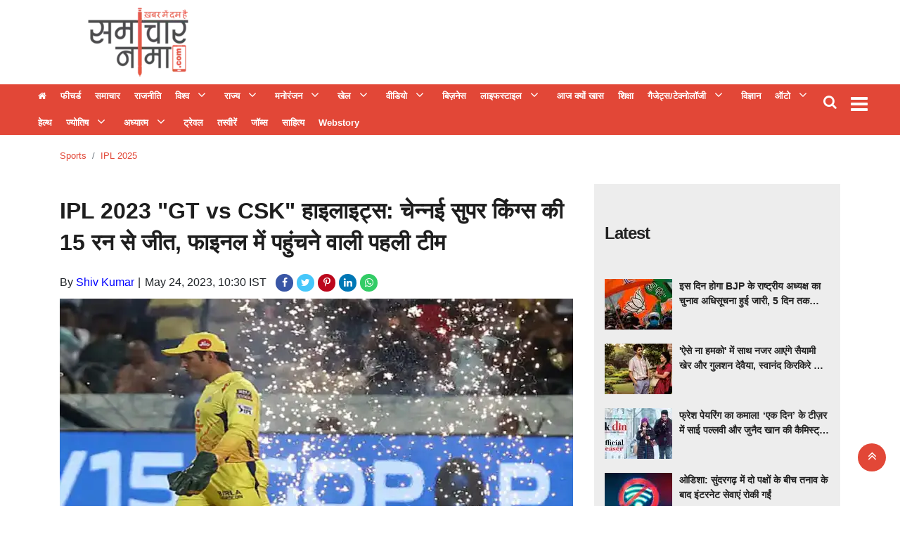

--- FILE ---
content_type: text/html;charset=utf-8
request_url: https://samacharnama.com/sports/ipl2023/ipl-2023-gt-vs-csk-highlights-chennai-super-kings-win-by-15/cid11047878.htm
body_size: 19240
content:
<!DOCTYPE HTML>
<html lang="hi">

<head>
    <title>IPL 2023 &quot;GT vs CSK&quot; हाइलाइट्स: चेन्नई सुपर किंग्स की 15 रन से जीत, फाइनल में पहुंचने वाली पहली टीम</title><script type="application/ld+json">[{"@context": "https://schema.org","@type": "WebPage", "name":"IPL 2023 &quot;GT vs CSK&quot; हाइलाइट्स: चेन्नई सुपर किंग्स की 15 रन से जीत, फाइनल में पहुंचने वाली पहली टीम", "description":"चेन्नई सुपर किंग्स ने आईपीएल 2023 के फाइनल में प्रवेश कर लिया है। एमएस धोनी की टीम ने पहले क्वालीफायर में मौजूदा चैंपियन गुजरात टाइटंस को 15 रन से हरा दिया। ", "keywords":"IPL 2023 &amp;quot;GT vs CSK&amp;quot; हाइलाइट्स: चेन्नई सुपर किंग्स की 15 रन से जीत, फाइनल में पहुंचने वाली पहली टीम", "url":"https://samacharnama.com/sports/ipl2023/ipl-2023-gt-vs-csk-highlights-chennai-super-kings-win-by-15/cid11047878.htm"}, {"@context": "https://schema.org", "@type": "BreadcrumbList", "itemListElement":[{"@type": "ListItem", "position": 1, "item":{"@type":"Thing", "@id":"https://samacharnama.com/","name":"Samacharnama"}}, {"@type": "ListItem", "position": 2, "item":{"@type":"Thing", "@id":"https://samacharnama.com/sports/","name":"Sports"}}, {"@type": "ListItem", "position": 3, "item":{"@type":"Thing", "@id":"https://samacharnama.com/sports/ipl-2025","name":"IPL 2025"}}]}, {"@context": "https://schema.org","@type": "NewsArticle","mainEntityOfPage": {"@type": "WebPage","@id": "https://samacharnama.com/sports/ipl2023/ipl-2023-gt-vs-csk-highlights-chennai-super-kings-win-by-15/cid11047878.htm", "description":"चेन्नई सुपर किंग्स ने आईपीएल 2023 के फाइनल में प्रवेश कर लिया है। एमएस धोनी की टीम ने पहले क्वालीफायर में मौजूदा चैंपियन गुजरात टाइटंस को 15 रन से हरा दिया। ", "thumbnailUrl":"https://samacharnama.com/static/c1e/client/79965/uploaded/2c9a1954fd7d2def4285f468f94ac5a1.webp"},"headline": "IPL 2023 &amp;quot;GT vs CSK&amp;quot; हाइलाइट्स: चेन्नई सुपर किंग्स की 15 रन से जीत, फाइनल में पहुंचने वाली पहली टीम","inLanguage":"hi","articleBody":"चेन्नई सुपर किंग्स ने आईपीएल 2023 के फाइनल में प्रवेश कर लिया है। एमएस धोनी की टीम ने पहले क्वालीफायर में मौजूदा चैंपियन गुजरात टाइटंस को 15 रन से हरा दिया। टॉस हारकर पहले बल्लेबाजी करते हुए चेन्नई ने 20 ओवर में 7 विकेट के नुकसान पर 172 रन बनाए। जिसके जवाब में गुजरात टाइटंस 20 ओवर में ऑल आउट होने के बावजूद लक्ष्य हासिल करने में नाकाम रही। दूसरी ओर चार बार खिताब जीत चुकी चेन्नई ने 10वीं बार आईपीएल के फाइनल में अपनी जगह पक्की की है। हालांकि, गुजरात के पास फाइनल में पहुंचने का एक और मौका है, जहां वे गुजरात क्वालीफायर 2 में एलिमिनेटर मैच के विजेता से भिड़ेंगे। वहीं, चेन्नई के लिए रुतुराज गायकवाड़ और डेवोन कॉन्वे ने पहले विकेट के लिए 87 रन जोड़े। जहां गायकवाड़ ने 44 गेंदों में 7 चौकों और 1 छक्के की मदद से 60 रनों की बेहतरीन पारी खेली. कॉनवे ने 34 गेंदों में 4 चौकों की मदद से 40 रन बनाए। हालांकि, शिवम दुबे इस बार बड़ी पारी खेलने में नाकाम रहे। अजिंक्य रहाणे 10 गेंदों में 17 रन बनाकर आउट हुए, रायडू ने 17 रन बनाए। लेकिन एमएस धोनी सिर्फ 1 रन बनाकर आउट हो गए. वहीं, रवींद्र जडेजा ने 16 गेंदों में 22 रनों का अहम योगदान दिया। चेन्नई सुपर किंग्स की शानदार जीत, फाइनल में एंट्री चेन्नई सुपर किंग्स ने आईपीएल 2023 के फाइनल में प्रवेश कर लिया है। एमएस धोनी की टीम ने पहले क्वालीफायर में मौजूदा चैंपियन गुजरात टाइटंस को 15 रन से हरा दिया। टॉस हारकर पहले बल्लेबाजी करते हुए चेन्नई ने 20 ओवर में 7 विकेट के नुकसान पर 172 रन बनाए। जिसके जवाब में गुजरात टाइटंस 20 ओवर में ऑल आउट होने के बावजूद लक्ष्य हासिल करने में नाकाम रही।","articleSection": "IPL 2025", "image": {"@type":"ImageObject","url":"https://samacharnama.com/static/c1e/client/79965/uploaded/2c9a1954fd7d2def4285f468f94ac5a1.webp?width=1280&height=720&resizemode=4", "height": "720", "width": "1280" },"datePublished": "2023-05-24T10:30:12+05:30","dateModified": "2023-05-24T10:30:12+05:30","author": {"@type": "Person","name": "Shiv Kumar", "url": "https://samacharnama.com/_author_/Shiv_Kumar/72914"},"publisher": {"@type": "NewsMediaOrganization","name": "Samacharnama","logo": {"@type": "ImageObject","url": "https://samacharnama.com/static/c1e/static/themes/11/79965/3076/images/544x180_222x92.png?width=600&height=60&resizemode=7", "height": "60", "width": "600"}}, "description":"चेन्नई सुपर किंग्स ने आईपीएल 2023 के फाइनल में प्रवेश कर लिया है। एमएस धोनी की टीम ने पहले क्वालीफायर में मौजूदा चैंपियन गुजरात टाइटंस को 15 रन से हरा दिया। ", "keywords":"IPL 2023 &amp;quot;GT vs CSK&amp;quot; हाइलाइट्स: चेन्नई सुपर किंग्स की 15 रन से जीत, फाइनल में पहुंचने वाली पहली टीम"}, {"@context":"https://schema.org","@type":"LocalBusiness","name":"Samacharnama","address":"","telephone":"","openingHours":["Mo-Su 00:00-23:59"],"description":"","image":"https://samacharnama.com/static/c1e/static/themes/11/79965/3076/images/544x180_222x92.png","url":"https://samacharnama.com/"}, {"@context": "https://schema.org", "@type": "NewsMediaOrganization", "name": "Samacharnama", "url": "https://samacharnama.com","logo": {"@type": "ImageObject","url": "https://samacharnama.com/static/c1e/static/themes/11/79965/3076/images/544x180_222x92.png?width=600&height=60&resizemode=7", "height": "60", "width": "600"}}]</script><meta name="description" content="IPL 2023 &quot;GT vs CSK&quot; हाइलाइट्स: चेन्नई सुपर किंग्स की 15 रन से जीत, फाइनल में पहुंचने वाली पहली टीम"/><meta name="keywords" content="IPL 2023 &quot;GT vs CSK&quot; हाइलाइट्स: चेन्नई सुपर किंग्स की 15 रन से जीत, फाइनल में पहुंचने वाली पहली टीम"><meta name="news_keywords" content="IPL 2023 &quot;GT vs CSK&quot; हाइलाइट्स: चेन्नई सुपर किंग्स की 15 रन से जीत, फाइनल में पहुंचने वाली पहली टीम"><meta name="robots" content="index, follow, max-snippet:-1, max-video-preview:-1, max-image-preview:large"/><meta content="NOODP" name="robots"/><link rel="canonical" href="https://samacharnama.com/sports/ipl2023/ipl-2023-gt-vs-csk-highlights-chennai-super-kings-win-by-15/cid11047878.htm"/><meta name="twitter:card" content="summary_large_image"/><meta name="twitter:title" content="IPL 2023 &quot;GT vs CSK&quot; हाइलाइट्स: चेन्नई सुपर किंग्स की 15 रन से जीत, फाइनल में पहुंचने वाली पहली टीम"/><meta name="twitter:description" content="चेन्नई सुपर किंग्स ने आईपीएल 2023 के फाइनल में प्रवेश कर लिया है। एमएस धोनी की टीम ने पहले क्वालीफायर में मौजूदा चैंपियन गुजरात टाइटंस को 15 रन से हरा दिया। "/><meta name="twitter:image" content="https://samacharnama.com/static/c1e/client/79965/uploaded/2c9a1954fd7d2def4285f468f94ac5a1.webp"/><meta property="og:title" content="IPL 2023 &quot;GT vs CSK&quot; हाइलाइट्स: चेन्नई सुपर किंग्स की 15 रन से जीत, फाइनल में पहुंचने वाली पहली टीम"/><meta property="og:type" content="article"/><meta property="og:url" content="https://samacharnama.com/sports/ipl2023/ipl-2023-gt-vs-csk-highlights-chennai-super-kings-win-by-15/cid11047878.htm"/><meta property="og:image" content="https://samacharnama.com/static/c1e/client/79965/uploaded/2c9a1954fd7d2def4285f468f94ac5a1.webp"/><meta property="og:description" content="चेन्नई सुपर किंग्स ने आईपीएल 2023 के फाइनल में प्रवेश कर लिया है। एमएस धोनी की टीम ने पहले क्वालीफायर में मौजूदा चैंपियन गुजरात टाइटंस को 15 रन से हरा दिया। "/><meta property="article:published_time" content="2023-05-24T10:30:12+05:30"/><meta property="article:modified_time" content="2023-05-24T10:30:12+05:30"/><meta property="fb:pages" content="391105081243646"/><meta property="fb:app_id" content="470613099948770"/><meta itemprop="name" content="IPL 2023 &quot;GT vs CSK&quot; हाइलाइट्स: चेन्नई सुपर किंग्स की 15 रन से जीत, फाइनल में पहुंचने वाली पहली टीम"/><meta itemprop="image" content="https://samacharnama.com/static/c1e/client/79965/uploaded/2c9a1954fd7d2def4285f468f94ac5a1.webp"/><meta itemprop="description" content="IPL 2023 &quot;GT vs CSK&quot; हाइलाइट्स: चेन्नई सुपर किंग्स की 15 रन से जीत, फाइनल में पहुंचने वाली पहली टीम"/><meta itemprop="url" content="https://samacharnama.com/sports/ipl2023/ipl-2023-gt-vs-csk-highlights-chennai-super-kings-win-by-15/cid11047878.htm"/><link rel="amphtml" href="https://samacharnama.com/amp/sports/ipl2023/ipl-2023-gt-vs-csk-highlights-chennai-super-kings-win-by-15/cid11047878.htm"/>

    <link rel="icon"
        href="https://samacharnama.com/static/c1e/static/themes/11/79965/3076/images/Favicon SamacharNama 32x32.png"
        type="image/png">
    <link rel="preload" as="style" href="https://samacharnama.com/static/c1e/static/themes/11/79965/3076/css/style.css">
    <link rel="preload" as="style" href="https://samacharnama.com/static/c1e/static/themes/css/bootstrap4.3.1.min.css">
    <link rel="preload" as="style" href="https://samacharnama.com/static/c1e/static/themes/css/font-awesome.min.css">

    <script>var is_c1e_pubdomain = "//samacharnama.com";</script>
    <script>var is_c1e_enable = !0, c1e_id = "79965:3076";</script>
    <meta name="viewport" content="width=device-width, initial-scale=1">

    <style>
        .btn,
        .search-inner,
        .sidenav .side-logo,
        .top_add {
            text-align: center
        }

        *,
        .modal-body-icon,
        .modal-body-message,
        ::after,
        ::before {
            box-sizing: border-box
        }

        .breadcrumb,
        .nav,
        .submenu,
        .tag-lists,
        ul,
        ul.site-nav__list {
            list-style: none
        }

        a,
        article,
        body,
        div,
        h1,
        h3,
        header,
        html,
        i,
        img,
        ins,
        li,
        nav,
        p,
        section,
        span,
        strong,
        ul {
            margin: 0;
            padding: 0;
            border: 0;
            font-size: 100%;
            font: inherit;
            vertical-align: baseline
        }

        :focus {
            outline: 0
        }

        img {
            border: 0;
            -ms-interpolation-mode: bicubic
        }

        button,
        input {
            font-size: 100%;
            vertical-align: baseline;
            line-height: normal
        }

        .advertismentRow,
        .btn,
        .headerTop-right,
        .top_add a,
        img {
            vertical-align: middle
        }

        [type=button],
        button,
        html input[type=button] {
            -webkit-appearance: button
        }

        a {
            outline: 0;
            color: #007bff;
            text-decoration: none;
            background-color: transparent
        }

        button::-moz-focus-inner,
        input::-moz-focus-inner {
            border: 0;
            padding: 0
        }

        button,
        html,
        input {
            color: #222
        }

        .google_mobile,
        .mob_only,
        .mobile_AD,
        .native-items .headingRow h3:before,
        img[src=""] {
            display: none
        }

        body {
            font-family: Roboto, "Noto Sans", sans-serif !important
        }

        .headerTop {
            display: flex;
            flex-direction: row;
            flex-wrap: wrap;
            background: #fff
        }

        .headerTop .logo_outer {
            max-width: 20%;
            float: left;
            width: 100%
        }

        .top_add {
            float: left;
            width: 100%;
            height: 100px;
            margin: 0 auto
        }

        .top_add a {
            display: block;
            padding: 0 !important;
            margin: 0 auto;
            height: 100%
        }

        .headingRow,
        .storyshow-subhead,
        .topStories a {
            margin-bottom: 10px
        }

        .headerTop .top_add a img {
            max-width: 100%;
            max-height: 100%
        }

        .headerTop nav ul li a {
            color: #333;
            padding: 0;
            font-weight: 700;
            line-height: 9px;
            display: inline-block
        }

        #modalCookie1 .modal-body,
        .headerTop nav {
            padding: 0
        }

        .headerTop .header-menu {
            height: auto
        }

        .headerTop nav ul li:first-child a {
            font-weight: 400;
            font-size: 0
        }

        .headerTop nav ul li:first-child a::before {
            content: "\f015";
            font-family: FontAwesome;
            font-size: 13px
        }

        .headerTop nav ul li.hasChild ul li:first-child a::before {
            content: ""
        }

        .headerTop-main {
            width: 100%;
            float: left;
            padding: 10px 0;
            height: 120px;
            overflow: hidden
        }

        .headerTop-right {
            position: absolute;
            top: 10px;
            right: 4%
        }

        .headerTop-right .searchBtn {
            float: left;
            position: relative;
            padding-right: 10px
        }

        .headerTop-right .searchBtn .searchIcon {
            color: #fff;
            font-size: 20px
        }

        .mainMenu {
            background-color: #e24737;
            display: flex;
            flex-flow: row;
            min-width: 100%;
            position: relative;
            padding: 0;
            height: 72px
        }

        .desk_only,
        .mainMenu nav ul,
        .sidenav .side-logo a,
        .sidenav .submenu,
        article,
        header,
        nav,
        section {
            display: block
        }

        .mainMenu nav>ul>li:last-child {
            padding-right: 0
        }

        .mainMenu nav ul li a {
            font-size: 13px;
            color: #fff;
            padding: 12px 8px;
            outline: 0;
            position: relative
        }

        .mainMenu nav li:first-child a {
            min-width: auto !important;
            border-left: none !important;
            color: #fff
        }

        .mainMenu nav {
            padding: 0 35px 0 0;
            float: left;
            max-width: 97%
        }

        .toggler {
            float: right;
            position: relative;
            top: 8px
        }

        .overlay,
        .sidenav {
            position: fixed;
            height: 100%;
            left: 0
        }

        .headingRow h3,
        .headingRow h3 a,
        .mainMenu nav li,
        .mainMenu-inner,
        .sidenav .site-nav__list li.hasChild>a,
        ul.site-nav__list {
            position: relative
        }

        .toggler a {
            color: #fff;
            font-size: 28px
        }

        .postRow img,
        .submenu li a {
            width: 100%
        }

        .postRow {
            margin-top: 30px
        }

        .postRow:last-child {
            margin-bottom: 30px
        }

        .headingRow h3 {
            font-size: 24px;
            line-height: 28px;
            letter-spacing: -1px;
            color: #222;
            text-transform: capitalize;
            padding: 30px 0;
            display: flex
        }

        .headingRow h3:before {
            content: '';
            position: absolute;
            height: 1px;
            background: #7b756f;
            left: 16px;
            right: 0;
            top: 47px
        }

        .headingRow h3 a {
            background: #fff;
            display: block;
            float: left;
            height: 30px;
            z-index: 2;
            line-height: 30px;
            font-weight: 700;
            padding-right: 15px;
            color: #222
        }

        .mainMenu nav li,
        .sidenav .side-logo,
        .topStories a {
            display: inline-block
        }

        .articleShow-page .story-details h1 {
            color: #1e1e1e;
            font-weight: 700;
            font-size: 32px;
            margin-bottom: 20px;
            line-height: normal
        }

        .articleShow-page .story-details p {
            font-size: 16px;
            line-height: 22px;
            color: #404040;
            margin-top: 16px
        }

        .toFb {
            background-color: #3c5a98
        }

        .toTwitter {
            background-color: #47c7fa
        }

        .toPinterest {
            background-color: #bc071c
        }

        .toLinkedin {
            background-color: #0077b5
        }

        .topStories {
            background-color: #ededed;
            overflow: auto;
            padding: 15px
        }

        .topStories h3 {
            font-size: 24px;
            color: #404040;
            line-height: 30px
        }

        .overlay {
            background-color: rgba(0, 0, 0, .4);
            top: 0;
            right: 0;
            bottom: 0;
            width: 100%;
            z-index: 99
        }

        .sidenav {
            width: 0;
            top: 0;
            overflow-x: hidden;
            padding-top: 0;
            z-index: 111111;
            background-color: #343a40
        }

        .sidenav .side-logo {
            width: 100%;
            margin: 10px auto 0
        }

        .sidenav .side-logo a img {
            background: 0;
            width: auto
        }

        .sidenav .closebtn {
            position: absolute;
            top: 0;
            right: 25px;
            font-size: 36px;
            margin-left: 0;
            color: #fff;
            text-decoration: none
        }

        .sidenav .site-nav__list {
            padding: 0;
            margin-top: 20px
        }

        ul.site-nav__list {
            margin: 0;
            padding: 0;
            border: 0;
            outline: 0;
            font-size: 100%;
            vertical-align: baseline;
            background: 0
        }

        .sidenav .site-nav__list li {
            display: block;
            width: 100%;
            padding: 0;
            border-bottom: 1px solid #455a64
        }

        .sidenav .site-nav__list li a {
            font-size: 14px;
            text-transform: capitalize;
            text-decoration: none;
            color: #fff;
            display: block;
            outline: 0;
            font-weight: 400;
            padding: 0 10px !important;
            height: 35px;
            line-height: 34px
        }

        .sidenav .site-nav__list ul {
            padding-left: 15px
        }

        .submenu {
            display: none;
            padding: 0
        }

        .submenu li {
            width: 100%;
            line-height: normal
        }

        .sidenav .submenu li:last-child {
            border: 0
        }

        .rhs-ad:first-child {
            margin: 0
        }

        .rhs-ad {
            width: 100%;
            float: left;
            margin-top: 15px
        }

        .native-items {
            width: 100%;
            float: left
        }

        .native-items .headingRow h3 {
            padding: 0 0 30px
        }

        .native-items .headingRow h3 a {
            background: 0
        }

        .mainMenu nav li>.submenu {
            position: absolute;
            top: 28px;
            left: 0;
            display: none;
            background-color: #303030;
            min-width: 200px;
            color: #fff;
            z-index: 9;
            padding: 0;
            list-style: none;
            max-height: 300px;
            overflow-y: auto
        }

        .mainMenu nav li>.submenu::-webkit-scrollbar-track {
            box-shadow: inset 0 0 6px rgb(10 56 102 / 37%);
            background-color: #eee
        }

        .mainMenu nav li>.submenu::-webkit-scrollbar {
            width: 6px
        }

        .mainMenu nav li>.submenu::-webkit-scrollbar-thumb {
            background-color: #e24737
        }

        .mainMenu nav li>.submenu li {
            padding: 0;
            text-align: left;
            display: inline-block;
            position: relative;
            height: auto
        }

        .mainMenu nav li>.submenu li:first-child a {
            font-size: 13px
        }

        .mainMenu nav li>.submenu li:last-child {
            border-bottom: 0
        }

        .mainMenu nav li>.submenu li a {
            color: #fff;
            text-transform: capitalize;
            padding: 10px 7px;
            font-weight: 400
        }

        .mainMenu nav li.hasChild>a:after {
            content: "\f107";
            font-family: FontAwesome;
            font-style: normal;
            font-weight: 400;
            text-decoration: inherit;
            color: #fff;
            font-size: 18px;
            padding-right: .5em;
            position: absolute;
            top: 11px;
            right: -25px
        }

        @media only screen and (max-width:1199px) {
            .mainMenu nav>ul>li {
                padding: 7px
            }

            .mainMenu nav li.hasChild>a:after {
                right: -21px
            }

            .advertismentRow {
                width: 100% !important
            }
        }

        @media only screen and (max-width:992px) {
            .mainMenu nav {
                display: none
            }

            .toggler {
                float: left
            }

            .headerTop .header-menu {
                height: 34px;
                display: inline-block
            }
        }

        @media only screen and (max-width:767px) {
            .mainMenu {
                margin-top: 10px;
                margin-bottom: 10px;
                height: 52px;
                left: 0;
                position: static;
                padding: 5px 0
            }

            .mainMenu nav {
                display: none
            }

            .headerTop nav ul li:first-child a {
                min-width: auto
            }

            .headerTop nav ul li:last-child a {
                min-width: 80px;
                border-right: 1px solid #ccc;
                position: relative;
                display: inline-block
            }

            .mainMenu .mainMenu-inner nav ul {
                display: block;
                width: 100%;
                height: 100%
            }

            .mainMenu .mainMenu-inner nav ul li {
                width: 100%
            }

            .headerTop {
                min-height: 70px;
                overflow: hidden
            }

            .headingRow h3 {
                font-size: 18px
            }

            .articleShow-page .story-details h1 {
                font-size: 24px;
                line-height: 30px
            }

            .headerTop .logo_outer {
                max-width: 100%
            }
        }

        strong {
            font-weight: 700 !important
        }

        .card-box a {
            color: #00f;
            font-weight: 400;
            line-height: initial
        }

        .modal-body-icon {
            float: left;
            width: 80px;
            height: 80px;
            position: relative
        }

        .modal-body-icon img {
            width: 100%;
            height: 100%
        }

        .card-box img,
        img {
            max-width: 100%;
            height: auto
        }

        .modal-body-message {
            padding: 0 .2em 0 1.286em;
            float: left;
            width: calc(100% - 80px);
            font-size: 16px;
            line-height: 1.45em;
            font-weight: 700;
            color: #666 !important
        }

        .btn,
        body {
            color: #212529
        }

        #modalCookie1 .modal-footer {
            position: relative;
            margin: .25em .25em 0 0;
            padding: 0;
            border: 0
        }

        #modalCookie1 .modal-footer button.btn.btn-secondary {
            background: 0;
            color: #007bff;
            border: 0;
            font-weight: 800;
            text-transform: uppercase;
            font-size: 14px
        }

        .articleSocialLink a.toFb,
        .articleSocialLink a.toLinkedin,
        .articleSocialLink a.toPinterest,
        .articleSocialLink a.toTwitter,
        .articleSocialLink a.wtsapp {
            width: 25px;
            height: 25px;
            font-size: 14px;
            border-radius: 20px;
            padding: 5px;
            display: inline-block;
            margin-right: 5px;
            text-align: center
        }

        #modalCookie1 .modal-footer button.btn.btn-primary {
            box-shadow: 0 2px 5px 0 rgba(0, 0, 0, .16), 0 2px 6px 0 rgba(0, 0, 0, .12);
            border-radius: 0 !important
        }

        .advertismentRow {
            display: inline-block;
            height: 90px;
            width: 100%;
            margin: 0 auto;
            position: absolute;
            top: 15px;
            max-width: 728px;
            right: 15%;
            overflow: hidden
        }

        .advertismentRow div {
            margin: 0 auto;
            display: block;
            width: 728px
        }

        @media only screen and (max-width:1024px) {
            .advertismentRow {
                width: 100% !important;
                position: relative !important;
                right: 0 !important;
                max-width: 100% !important;
                height: 110px;
                top: 5px
            }

            .advertismentRow div {
                width: 100%
            }

            .headerTop .logo_outer {
                max-width: 100%
            }
        }

        .articleShow-page .story-details h1 p {
            color: #1e1e1e;
            font-weight: 700;
            font-size: 32px;
            margin-bottom: 20px;
            line-height: 45px
        }

        .mainMenu nav>ul>li {
            display: inline-block;
            margin: 0;
            padding: 0
        }

        .card-box img {
            margin: 10px auto;
            display: block
        }

        .mainMenu nav>ul>li.nav-item.hasChild {
            padding-right: 30px
        }

        .mainMenu .container {
            max-width: 1218px
        }

        .articleSocialLink {
            display: inline-block;
            margin-left: 9px
        }

        .articleSocialLink a {
            line-height: 14px
        }

        .articleSocialLink a.toFb {
            background-color: #3956a5;
            color: #fff !important
        }

        .articleSocialLink a.wtsapp {
            background: #3c6;
            color: #fff !important
        }

        .articleSocialLink a.toTwitter {
            background-color: #47c7fa;
            color: #fff !important
        }

        .articleSocialLink a.toPinterest {
            background-color: #bc071c;
            color: #fff !important
        }

        .articleSocialLink a.toLinkedin {
            background-color: #0077b5;
            color: #fff !important
        }

        .card-box {
            line-height: 1.7
        }

        span.story-byline:after {
            content: "|";
            padding: 0 6px 0 5px
        }

        .scrollY::-webkit-scrollbar-track {
            box-shadow: inset 0 0 6px rgb(10 56 102 / 37%);
            background-color: #eee
        }

        .scrollY::-webkit-scrollbar {
            width: 6px
        }

        .scrollY::-webkit-scrollbar-thumb {
            background-color: #e24737
        }

        .breadcrumb-section {
            margin-top: 20px;
            position: relative;
            min-height: 20px
        }

        .breadcrumb-section .breadcrumb {
            margin: 0;
            padding: 0;
            background: 0
        }

        .breadcrumb-section .breadcrumb .breadcrumb-item {
            font-size: 13px;
            text-transform: capitalize
        }

        .breadcrumb-section .breadcrumb .breadcrumb-item a {
            color: #e24737;
            text-decoration: none
        }

        .search-box {
            background: #e8e8e4;
            position: absolute;
            top: 100%;
            right: 0;
            width: 100%;
            max-width: 350px;
            padding: 0 15px;
            line-height: 60px;
            border-color: #d8d8d5;
            border-width: 0 1px 1px;
            border-style: solid;
            display: none;
            z-index: 9
        }

        .search-box:before {
            content: "";
            position: absolute;
            top: -20px;
            right: 45px;
            border-left: 8px solid transparent;
            border-right: 8px solid transparent;
            border-top: 10px solid transparent;
            border-bottom: 10px solid #e8e8e4
        }

        .search-box input[type=text] {
            width: 100%;
            max-width: 239px;
            height: 36px;
            padding: 5px 10px;
            border: 1px solid #b0b0b0;
            outline: 0
        }

        .search-box input[type=button] {
            width: 80px;
            height: 36px;
            padding: 5px 0;
            background: #e24737;
            color: #fff;
            margin-left: -6px;
            border: 1px solid #e42b18;
            outline: 0
        }

        .search-inner {
            margin: 0 auto
        }

        .search-inner p {
            margin: 0;
            padding-bottom: 10px;
            line-height: 18px;
            text-align: left
        }

        @media (max-width:992px) {

            .headerTop-right,
            .toggler {
                transform: translateY(-50%)
            }

            .headerTop-right {
                top: 50%;
                right: 6px
            }

            .headerTop-right .searchBtn {
                padding-top: 0
            }

            .search-box {
                background: rgb(0 0 0 / 60%);
                position: fixed;
                top: 0;
                left: 0;
                bottom: 0;
                width: 100%;
                max-width: 100%
            }

            .search-inner {
                padding-top: 60px
            }

            button.close {
                font-size: 2rem;
                opacity: 1;
                position: absolute;
                top: 20px;
                right: 15px
            }

            .search-inner p {
                text-align: center;
                color: #fff;
                font-weight: 600
            }

            .search-box:before {
                border: 0
            }

            .mainMenu {
                padding: 5px 0
            }

            .toggler {
                top: 50%
            }
        }

        .colombiaonerequestsend,
        .colombiarequestsend {
            min-height: 46px !important;
            background: #ccc
        }

        .desk_only,
        .lhs[data-ua="d"] {
            min-height: 110px !important
        }

        .ticker {
            height: 46px !important;
            overflow: hidden !important
        }

        .rhs[data-ua="d"] {
            min-height: 250px !important
        }

        @media (max-width:800px) {
            .mob_only {
                display: block !important;
                margin-bottom: 10px;
                min-height: 360px !important
            }

            .desk_only,
            .lhs[data-ua="d"],
            .rhs[data-ua="d"] {
                display: none !important
            }

            .lhs[data-ua="m"] {
                min-height: 250px
            }

            .headerTop .lhs[data-ua="m"] {
                min-height: 10px
            }
        }

        .nav,
        ul ul {
            margin-bottom: 0
        }

        .tag-lists {
            display: flex;
            flex-wrap: wrap;
            padding: 0
        }

        .nav,
        .row {
            -ms-flex-wrap: wrap
        }

        .tag-lists li {
            background: #fff;
            border: 1px solid #db7f7f;
            padding: 5px 15px;
            margin: 2px 5px 2px 0 !important;
            width: auto !important;
            list-style: none !important
        }

        .btn,
        button.close {
            background-color: transparent
        }

        .tag-lists li a {
            text-decoration: none;
            font-size: 16px !important;
            color: #3f3f42 !important;
            font-family: inherit;
            font-weight: 500 !important
        }

        .tag-lists li:hover {
            background-color: #b80000;
            cursor: pointer
        }

        .tag-lists li a:hover,
        .tag-lists li:hover a {
            color: #fff !important;
            text-decoration: none
        }

        html {
            font-size: 100%;
            -webkit-text-size-adjust: 100%;
            -ms-text-size-adjust: 100%;
            font-family: sans-serif;
            line-height: 1.15;
            -webkit-text-size-adjust: 100%
        }

        body {
            margin: 0;
            font-family: -apple-system, BlinkMacSystemFont, "Segoe UI", Roboto, "Helvetica Neue", Arial, "Noto Sans", sans-serif, "Apple Color Emoji", "Segoe UI Emoji", "Segoe UI Symbol", "Noto Color Emoji";
            font-size: 1rem;
            font-weight: 400;
            line-height: 1.5;
            text-align: left;
            background-color: #fff
        }

        .breadcrumb,
        p,
        ul {
            margin-bottom: 1rem
        }

        a:not([href]):not([tabindex]) {
            color: inherit;
            text-decoration: none
        }

        img {
            border-style: none
        }

        button {
            border-radius: 0;
            text-transform: none
        }

        button,
        input {
            margin: 0;
            font-family: inherit;
            font-size: inherit;
            line-height: inherit;
            overflow: visible
        }

        [type=button]::-moz-focus-inner,
        button::-moz-focus-inner {
            padding: 0;
            border-style: none
        }

        ::-webkit-file-upload-button {
            font: inherit;
            -webkit-appearance: button
        }

        h1,
        h3 {
            margin-bottom: .5rem;
            font-weight: 500;
            line-height: 1.2
        }

        h1 {
            font-size: 2.5rem
        }

        h3 {
            font-size: 1.75rem
        }

        .container {
            width: 100%;
            padding-right: 15px;
            padding-left: 15px;
            margin-right: auto;
            margin-left: auto;
            max-width: 1140px
        }

        .row {
            display: -ms-flexbox;
            display: flex;
            flex-wrap: wrap;
            margin-right: -15px;
            margin-left: -15px
        }

        .col-md-12,
        .col-md-4,
        .col-md-8,
        .col-sm-12 {
            position: relative;
            width: 100%;
            padding-right: 15px;
            padding-left: 15px
        }

        @media (min-width:768px) {
            .col-md-4 {
                -ms-flex: 0 0 33.333333%;
                flex: 0 0 33.333333%;
                max-width: 33.333333%
            }

            .col-md-8 {
                -ms-flex: 0 0 66.666667%;
                flex: 0 0 66.666667%;
                max-width: 66.666667%
            }

            .col-md-12 {
                -ms-flex: 0 0 100%;
                flex: 0 0 100%;
                max-width: 100%
            }
        }

        .btn {
            display: inline-block;
            font-weight: 400;
            border: 1px solid transparent;
            padding: .375rem .75rem;
            font-size: 1rem;
            line-height: 1.5;
            border-radius: .25rem
        }

        .btn-primary {
            color: #fff;
            background-color: #007bff;
            border-color: #007bff
        }

        .btn-secondary {
            color: #fff;
            background-color: #6c757d;
            border-color: #6c757d
        }

        .fade:not(.show) {
            opacity: 0
        }

        .nav {
            display: -ms-flexbox;
            display: flex;
            flex-wrap: wrap;
            padding-left: 0
        }

        .nav-link {
            display: block;
            padding: .5rem 1rem
        }

        .breadcrumb {
            display: -ms-flexbox;
            display: flex;
            -ms-flex-wrap: wrap;
            flex-wrap: wrap;
            padding: .75rem 1rem;
            background-color: #e9ecef;
            border-radius: .25rem
        }

        .breadcrumb-item+.breadcrumb-item {
            padding-left: .5rem
        }

        .breadcrumb-item+.breadcrumb-item::before {
            display: inline-block;
            padding-right: .5rem;
            color: #6c757d;
            content: "/"
        }

        .breadcrumb-item.active {
            color: #6c757d
        }

        .close {
            float: right;
            font-size: 1.5rem;
            font-weight: 700;
            line-height: 1;
            color: #000;
            text-shadow: 0 1px 0 #fff;
            opacity: .5
        }

        button.close {
            padding: 0;
            border: 0;
            -webkit-appearance: none;
            -moz-appearance: none;
            appearance: none
        }

        .modal {
            position: fixed;
            top: 0;
            left: 0;
            z-index: 1050;
            display: none;
            width: 100%;
            height: 100%;
            overflow: hidden;
            outline: 0
        }

        .modal-dialog {
            position: relative;
            width: auto;
            margin: .5rem
        }

        .modal.fade .modal-dialog {
            -webkit-transform: translate(0, -50px);
            transform: translate(0, -50px)
        }

        .modal-content {
            position: relative;
            display: -ms-flexbox;
            display: flex;
            -ms-flex-direction: column;
            flex-direction: column;
            width: 100%;
            background-color: #fff;
            background-clip: padding-box;
            border: 1px solid rgba(0, 0, 0, .2);
            border-radius: .3rem;
            outline: 0
        }

        .modal-body {
            position: relative;
            -ms-flex: 1 1 auto;
            flex: 1 1 auto;
            padding: 1rem
        }

        .modal-footer {
            display: -ms-flexbox;
            display: flex;
            -ms-flex-align: center;
            align-items: center;
            -ms-flex-pack: end;
            justify-content: flex-end;
            padding: 1rem;
            border-top: 1px solid #dee2e6;
            border-bottom-right-radius: .3rem;
            border-bottom-left-radius: .3rem
        }

        .modal-footer>:not(:first-child) {
            margin-left: .25rem
        }

        .modal-footer>:not(:last-child) {
            margin-right: .25rem
        }

        @media (min-width:576px) {
            .col-sm-12 {
                -ms-flex: 0 0 100%;
                flex: 0 0 100%;
                max-width: 100%
            }

            .modal-dialog {
                max-width: 500px;
                margin: 1.75rem auto
            }
        }

        .clearfix::after {
            display: block;
            clear: both;
            content: ""
        }

        .d-block {
            display: block !important
        }

        @media (min-width:992px) {
            .d-lg-none {
                display: none !important
            }
        }

        .both_AD {
            min-height: 50px
        }

        .desktop_AD {
            min-height: 90px;
            display: block
        }

        @media only screen and (max-width:600px) {
            .mobile_AD {
                min-height: 200px;
                display: block
            }

            .desktop_AD {
                display: none
            }
        }

        @media screen and (max-width:500px) {
            .google_mobile {
                display: block
            }

            .google_desktop {
                display: none
            }
        }
    </style>

    <link rel="preconnect" as="script" href="googletagmanager.com">
    <link rel="preconnect" as="script" href="instagram.com">
    <link rel="preconnect" as="script" href="platform.twitter.com">
    <link rel="preconnect" as="script" href="video.twimg.com">
    <link rel="preconnect" as="script" href="pagead2.googlesyndication.com">
    <!-- <link rel="preconnect" as="script" href="connect.facebook.net">-->
    <!-- <link rel="preconnect" as="script" href="static.xx.fbcdn.net"> -->
    <link rel="preconnect" href="https://fonts.googleapis.com">
    <link rel="preconnect" href="https://fonts.gstatic.com" crossorigin="">
    <meta name="facebook-domain-verification" content="2s1gxwb6aehx0cq0a4lvz48n89cvhl">
    <meta property="fb:pages" content="391105081243646">

    <link media="all" onload="this.media='all'" rel="stylesheet"
        href="https://samacharnama.com/static/c1e/static/themes/11/79965/3076/css/style.css">
    <link media="all" onload="this.media='all'" rel="stylesheet"
        href="https://samacharnama.com/static/c1e/static/themes/css/bootstrap4.3.1.min.css">
    <link media="all" onload="this.media='all'" rel="stylesheet"
        href="https://samacharnama.com/static/c1e/static/themes/css/font-awesome.min.css">

    <script class="ga_tag" async="" src="https://www.googletagmanager.com/gtag/js?id=G-ETGR42CJMS"></script>
    <script async=""
        class="ga_tag_init">function gtag() { dataLayer.push(arguments) } window.dataLayer = window.dataLayer || [], gtag("js", new Date), gtag("config", "G-ETGR42CJMS"); gtag("config", "G-E40TL7HPLE");</script>
    <!--GRX script start-->
    <script>
        (function (g, r, o, w, t, h, rx) {
            g[t] = g[t] || function () {
                (g[t].q = g[t].q || []).push(arguments)
            }, g[t].l = 1 * new Date();
            g[t] = g[t] || {}, h = r.createElement(o), rx = r.getElementsByTagName(o)[0];
            h.async = 1; h.src = w; rx.parentNode.insertBefore(h, rx)
        })(window, document, 'script', 'https://static.growthrx.in/js/v2/web-sdk.js', 'grx');
        grx('init', 'gf4517fc1');
        grx('track', 'page_view', { url: window.location.href });
    </script>
    <script>
        //automatically fetch the section in the URL
        const urlParts = window.location.pathname.split('/').filter(Boolean);
        const section = urlParts[0] || "";
        // Detect if the device is mobile/Desktop
        const isMobile = /Mobi|Android|iPhone|iPad|iPod/i.test(navigator.userAgent);
        const browsingPlatform = isMobile ? "mweb" : "web";
        console.log(browsingPlatform)
        window.cwvReportingInfo = {
            userPercentage: 100,
            section: section.toLowerCase(),
            business_property: "Colombia M360 Prod",
            browsing_platform: browsingPlatform,
            page_template: "articleshow",
            data_store: "grx",
            country: "in"
        };
        console.log(window.cwvReportingInfo);
    </script>
    <script async src="https://assets.toiimg.com/assets/toi_js/toi_webvitals_v2.js"></script>
    <!-- GRX script end-->

                              <script>!function(e){var n="https://s.go-mpulse.net/boomerang/";if("False"=="True")e.BOOMR_config=e.BOOMR_config||{},e.BOOMR_config.PageParams=e.BOOMR_config.PageParams||{},e.BOOMR_config.PageParams.pci=!0,n="https://s2.go-mpulse.net/boomerang/";if(window.BOOMR_API_key="363D6-QF289-BUD58-58DA3-D6DHY",function(){function e(){if(!r){var e=document.createElement("script");e.id="boomr-scr-as",e.src=window.BOOMR.url,e.async=!0,o.appendChild(e),r=!0}}function t(e){r=!0;var n,t,a,i,d=document,O=window;if(window.BOOMR.snippetMethod=e?"if":"i",t=function(e,n){var t=d.createElement("script");t.id=n||"boomr-if-as",t.src=window.BOOMR.url,BOOMR_lstart=(new Date).getTime(),e=e||d.body,e.appendChild(t)},!window.addEventListener&&window.attachEvent&&navigator.userAgent.match(/MSIE [67]\./))return window.BOOMR.snippetMethod="s",void t(o,"boomr-async");a=document.createElement("IFRAME"),a.src="about:blank",a.title="",a.role="presentation",a.loading="eager",i=(a.frameElement||a).style,i.width=0,i.height=0,i.border=0,i.display="none",o.appendChild(a);try{O=a.contentWindow,d=O.document.open()}catch(_){n=document.domain,a.src="javascript:var d=document.open();d.domain='"+n+"';void 0;",O=a.contentWindow,d=O.document.open()}if(n)d._boomrl=function(){this.domain=n,t()},d.write("<bo"+"dy onload='document._boomrl();'>");else if(O._boomrl=function(){t()},O.addEventListener)O.addEventListener("load",O._boomrl,!1);else if(O.attachEvent)O.attachEvent("onload",O._boomrl);d.close()}function a(e){window.BOOMR_onload=e&&e.timeStamp||(new Date).getTime()}if(!window.BOOMR||!window.BOOMR.version&&!window.BOOMR.snippetExecuted){window.BOOMR=window.BOOMR||{},window.BOOMR.snippetStart=(new Date).getTime(),window.BOOMR.snippetExecuted=!0,window.BOOMR.snippetVersion=14,window.BOOMR.url=n+"363D6-QF289-BUD58-58DA3-D6DHY";var i=document.currentScript||document.getElementsByTagName("script")[0],o=i.parentNode,r=!1,d=document.createElement("link");if(d.relList&&"function"==typeof d.relList.supports&&d.relList.supports("preload")&&"as"in d)window.BOOMR.snippetMethod="p",d.href=window.BOOMR.url,d.rel="preload",d.as="script",d.addEventListener("load",e),d.addEventListener("error",function(){t(!0)}),setTimeout(function(){if(!r)t(!0)},3e3),BOOMR_lstart=(new Date).getTime(),o.appendChild(d);else t(!1);if(window.addEventListener)window.addEventListener("load",a,!1);else if(window.attachEvent)window.attachEvent("onload",a)}}(),"".length>0)if(e&&"performance"in e&&e.performance&&"function"==typeof e.performance.setResourceTimingBufferSize)e.performance.setResourceTimingBufferSize();!function(){if(BOOMR=e.BOOMR||{},BOOMR.plugins=BOOMR.plugins||{},!BOOMR.plugins.AK){var n=""=="true"?1:0,t="",a="ck7ug3vydfy3y2lj5ysq-f-c219e577b-clientnsv4-s.akamaihd.net",i="false"=="true"?2:1,o={"ak.v":"39","ak.cp":"1057845","ak.ai":parseInt("628289",10),"ak.ol":"0","ak.cr":8,"ak.ipv":4,"ak.proto":"h2","ak.rid":"5df25521","ak.r":42199,"ak.a2":n,"ak.m":"","ak.n":"ff","ak.bpcip":"18.191.67.0","ak.cport":34792,"ak.gh":"184.25.112.188","ak.quicv":"","ak.tlsv":"tls1.3","ak.0rtt":"","ak.0rtt.ed":"","ak.csrc":"-","ak.acc":"","ak.t":"1768549925","ak.ak":"hOBiQwZUYzCg5VSAfCLimQ==l3nhXCkWG9+TT37daqw1QMgLNIGWf8cZ0nVwvJGKe8qC2vwS/w6THZfPvSxbD4PKKwluUGcV01TPQNtes01G9PCXP1KzhNhqAVgjgWwaibj8o1zjZPNuicnpMsLjBN3xDFDiFbIZ2bEFEX9GJteiHiBxxnxj8CpRwHvnnk/9S4V3LApf2j3EV6Bs6B0tDDrsIXbop5b5J+/[base64]","ak.pv":"25","ak.dpoabenc":"","ak.tf":i};if(""!==t)o["ak.ruds"]=t;var r={i:!1,av:function(n){var t="http.initiator";if(n&&(!n[t]||"spa_hard"===n[t]))o["ak.feo"]=void 0!==e.aFeoApplied?1:0,BOOMR.addVar(o)},rv:function(){var e=["ak.bpcip","ak.cport","ak.cr","ak.csrc","ak.gh","ak.ipv","ak.m","ak.n","ak.ol","ak.proto","ak.quicv","ak.tlsv","ak.0rtt","ak.0rtt.ed","ak.r","ak.acc","ak.t","ak.tf"];BOOMR.removeVar(e)}};BOOMR.plugins.AK={akVars:o,akDNSPreFetchDomain:a,init:function(){if(!r.i){var e=BOOMR.subscribe;e("before_beacon",r.av,null,null),e("onbeacon",r.rv,null,null),r.i=!0}return this},is_complete:function(){return!0}}}}()}(window);</script></head>

<body>
    <div id="fb-root"></div><script async defer crossorigin="anonymous" src="https://connect.facebook.net/en_GB/sdk.js#xfbml=1&version=v3.2&appId=470613099948770&autoLogAppEvents=1"></script>
    <div>
        <header id="myheader" class="bt_header headerTop">
            <div class="container">
                <div class="row">
                    <div class="col-md-12 ">
                        <div data-position="1" data-ua="d" data-slot=""
                            data-section="Sports" class="lhs colombia " id="WS_P_TP_3_M_11047878"
                            name="Webstory-Paid-TOP-3-Mobile" style="margin:0 auto;text-align:center" data-priority="1">
                        </div>
                    </div>
                </div>
                <script>
                    const data = "";
                    window.addEventListener("DOMContentLoaded", function () {
                        const container = document.getElementById("WS_P_TP_3_M_11047878");
                        if (!data || data.trim() === "") {
                            container.parentElement.parentElement.style.display = "none";
                        } else {
                            container.parentElement.parentElement.style.display = "block";
                        }
                    });
                </script>
                <div class="row">
                    <div class="col-sm-12 col-md-12 ">
                        <div class="headerTop-main">
                            <div class="logo_outer">
                                <div class="fix_wrapper">
                                    <div class="grey_bg">
                                        <div id="HeaderlogoIn" class="top_add "><a href="https://samacharnama.com/"
                                                class=""><img
                                                    src="https://samacharnama.com/static/c1e/static/themes/11/79965/3076/images/544x180_222x92.png?width=153&amp;height=100&amp;resizemode=4"
                                                    alt="Samachar Nama" title="Samachar Nama" width="153"
                                                    height="100"></a></div>
                                    </div>
                                </div>
                            </div>
                        </div>
                    </div>
                </div>
            </div>
            <div class="overlay" style="display:none"></div>
            <div id="mySidenav" class="sidenav scrollY" style="width:0">
                <div id="HeaderSidelogoIn" class="side-logo "><a href="https://samacharnama.com/" class=""><img
                            src="https://samacharnama.com/static/c1e/static/themes/11/79965/3076/images/samacharnama-black-544x180-300x99.png?width=294&amp;height=97&amp;resizemode=4"
                            width="294" height="97" alt="Samachar Nama"></a></div>
                <a href="javascript:void(0)" class="closebtn donot" onclick="closeNav()">×</a>
                <ul class="site-nav__list nav header-menu-sidebar ">
                    <li class="nav-item"><a class="nav-link" href="https://samacharnama.com/">होम</a></li>
                    <li class="nav-item"><a class="nav-link" href="https://samacharnama.com/featured/">फीचर्ड</a></li>
                    <li class="nav-item"><a class="nav-link" href="https://samacharnama.com/news/">समाचार</a></li>
                    <li class="nav-item"><a class="nav-link" href="https://samacharnama.com/politics/">राजनीति</a></li>
                    <li class="nav-item hasChild">
                        <a class="" aria-expanded="" href="https://samacharnama.com/world/">विश्‍व</a>
                        <ul class="submenu">
                            <li class="nav-item"><a class=""
                                    href="https://samacharnama.com/world/pakistan/">पाकिस्तान</a></li>
                            <li class="nav-item"><a class="" href="https://samacharnama.com/world/china/">चीन</a></li>
                            <li class="nav-item"><a class="" href="https://samacharnama.com/world/america/">अमेरिका</a>
                            </li>
                            <li class="nav-item"><a class="" href="https://samacharnama.com/world/europe/">यूरोप</a>
                            </li>
                            <li class="nav-item"><a class="" href="https://samacharnama.com/world/asia/">एशिया</a></li>
                        </ul>
                    </li>
                    <li class="nav-item hasChild">
                        <a class="" aria-expanded="" href="https://samacharnama.com/states/">राज्य</a>
                        <ul class="submenu">
                            <li class="nav-item"><a class=""
                                    href="https://samacharnama.com/states/rajasthan-news/">राजस्थान</a></li>
                            <li class="nav-item"><a class=""
                                    href="https://samacharnama.com/states/delhi-news/">दिल्ली</a></li>
                            <li class="nav-item"><a class=""
                                    href="https://samacharnama.com/states/uttar-pradesh-news/">उत्तर प्रदेश</a></li>
                            <li class="nav-item"><a class=""
                                    href="https://samacharnama.com/states/bihar-news/">बिहार</a></li>
                            <li class="nav-item"><a class=""
                                    href="https://samacharnama.com/states/jharkhand-news/">झारखंड</a> </li>
                            <li class="nav-item"><a class=""
                                    href="https://samacharnama.com/states/madhya-pradesh-news/">मध्य प्रदेश</a></li>
                        </ul>
                    </li>
                    <li class="nav-item hasChild">
                        <a class="" aria-expanded="" href="https://samacharnama.com/entertainment/">मनोरंजन</a>
                        <ul class="submenu">
                            <li class="nav-item"><a class=""
                                    href="https://samacharnama.com/entertainment/bollywood/">बॉलीवुड</a></li>
                            <li class="nav-item"><a class=""
                                    href="https://samacharnama.com/entertainment/hollywood/">हॉलीवुड</a></li>
                            <li class="nav-item"><a class=""
                                    href="https://samacharnama.com/entertainment/tollywood/">टॉलीवुड</a></li>
                            <li class="nav-item"><a class=""
                                    href="https://samacharnama.com/entertainment/movie-reviews/">मूवी रिव्यु</a></li>
                            <li class="nav-item"><a class="" href="https://samacharnama.com/entertainment/tv/">टीवी</a>
                            </li>
                            <li class="nav-item"><a class=""
                                    href="https://samacharnama.com/entertainment/gossips/">गॉसिप</a> </li>
                            <li class="nav-item"><a class=""
                                    href="https://samacharnama.com/entertainment/parties/">पार्टीज़</a> </li>
                            <li class="nav-item"><a class=""
                                    href="https://samacharnama.com/entertainment/box-office/">बॉक्स ऑफिस</a></li>
                            <li class="nav-item"><a class=""
                                    href="https://samacharnama.com/entertainment/celebrity/">सेलिब्रिटी</a></li>
                            <li class="nav-item"><a class="" href="https://samacharnama.com/entertainment/ott">ओटीटी</a>
                            </li>
                        </ul>
                    </li>
                    <li class="nav-item hasChild">
                        <a class="" aria-expanded="" href="https://samacharnama.com/sports/">खेल</a>
                        <ul class="submenu">
                            <li class="nav-item"><a class="" href="https://samacharnama.com/sports/cricket/">क्रिकेट</a>
                            </li>
                            <li class="nav-item"><a class="" href="https://samacharnama.com/sports/tennis/">टेनिस</a>
                            </li>
                            <li class="nav-item"><a class="" href="https://samacharnama.com/sports/kabbadi/">कबड्डी</a>
                            </li>
                            <li class="nav-item"><a class=""
                                    href="https://samacharnama.com/sports/badminton/">बैडमिंटन</a> </li>
                            <li class="nav-item"><a class="" href="https://samacharnama.com/wwe/">WWE</a></li>
                        </ul>
                    </li>
                    <li class="nav-item hasChild">
                        <a class="" aria-expanded="" href="https://samacharnama.com/video/">वीडियो</a>
                        <ul class="submenu">
                            <li class="nav-item"><a class="" href="https://samacharnama.com/video/short-video/">Stories
                                    and Short Videos</a></li>
                        </ul>
                    </li>
                    <li class="nav-item"><a class="nav-link" href="https://samacharnama.com/business/">बिज़नेस</a></li>
                    <li class="nav-item hasChild">
                        <a class="" aria-expanded="" href="https://samacharnama.com/lifestyle/">लाइफस्टाइल</a>
                        <ul class="submenu">
                            <li class="nav-item"><a class=""
                                    href="https://samacharnama.com/lifestyle/relationship/">रिलेशनशिप</a></li>
                            <li class="nav-item"><a class="" href="https://samacharnama.com/lifestyle/home-tips">होम
                                    डेकॉर</a></li>
                            <li class="nav-item"><a class=""
                                    href="https://samacharnama.com/lifestyle/fitness/">फ़िटनेस</a> </li>
                            <li class="nav-item"><a class="" href="https://samacharnama.com/lifestyle/fashion/">फैशन</a>
                            </li>
                            <li class="nav-item"><a class=""
                                    href="https://samacharnama.com/lifestyle/beauty/">ब्यूटी</a></li>
                        </ul>
                    </li>
                    <li class="nav-item"><a class="nav-link" href="https://samacharnama.com/todays-significance/">आज
                            क्यों खास</a></li>
                    <li class="nav-item"><a class="nav-link" href="https://samacharnama.com/education/">शिक्षा</a></li>
                    <li class="nav-item hasChild">
                        <a class="" aria-expanded=""
                            href="https://samacharnama.com/gadgetsandtech/">गैजेट्स/टेक्नोलॉजी</a>
                        <ul class="submenu">
                            <li class="nav-item"><a class=""
                                    href="https://samacharnama.com/gadgetsandtech/mobile/">मोबाइल</a> </li>
                            <li class="nav-item"><a class=""
                                    href="https://samacharnama.com/gadgetsandtech/apps/">ऐप्स</a></li>
                            <li class="nav-item"><a class=""
                                    href="https://samacharnama.com/gadgetsandtech/tech-review/">रिव्यु</a></li>
                            <li class="nav-item"><a class=""
                                    href="https://samacharnama.com/gadgetsandtech/internet/">इंटरनेट</a></li>
                            <li class="nav-item"><a class=""
                                    href="https://samacharnama.com/gadgetsandtech/laptop/">लैपटॉप</a> </li>
                            <li class="nav-item"><a class=""
                                    href="https://samacharnama.com/gadgetsandtech/technology/">टेक्नोलॉजी</a></li>
                            <li class="nav-item"><a class=""
                                    href="https://samacharnama.com/gadgetsandtech/latest-launch/">लेटेस्ट लांच</a></li>
                            <li class="nav-item"><a class=""
                                    href="https://samacharnama.com/gadgetsandtech/social-media">सोशल मीडिया</a></li>
                        </ul>
                    </li>
                    <li class="nav-item"><a class="nav-link" href="https://samacharnama.com/science/">विज्ञान</a></li>
                    <li class="nav-item hasChild">
                        <a class="" aria-expanded="" href="https://samacharnama.com/auto/">ऑटो</a>
                        <ul class="submenu">
                            <li class="nav-item"><a class="" href="https://samacharnama.com/auto/cars/">कार</a></li>
                            <li class="nav-item"><a class="" href="https://samacharnama.com/auto/bikes/">बाइक</a></li>
                            <li class="nav-item"><a class=""
                                    href="https://samacharnama.com/auto/auto-review/">रिव्यु</a></li>
                            <li class="nav-item"><a class="" href="https://samacharnama.com/auto/auto-care/">ऑटो
                                    केयर</a></li>
                        </ul>
                    </li>
                    <li class="nav-item"><a class="" href="https://samacharnama.com/health/">हेल्थ</a> </li>
                    <li class="nav-item hasChild">
                        <a class="" aria-expanded="" href="https://samacharnama.com/astrology/">ज्योतिष</a>
                        <ul class="submenu">
                            <li class="nav-item"><a class=""
                                    href="https://samacharnama.com/astrology/horoscope/">राशिफल</a> </li>
                            <li class="nav-item"><a class=""
                                    href="https://samacharnama.com/astrology/palmistry/">हस्तरेखा</a> </li>
                            <li class="nav-item"><a class=""
                                    href="https://samacharnama.com/astrology/taare-sitare/">तारे सितारे</a></li>
                            <li class="nav-item"><a class=""
                                    href="https://samacharnama.com/astrology/numerology/">अंकज्योतिष</a></li>
                            <li class="nav-item"><a class="" href="https://samacharnama.com/astrology/vastu/">वास्तु</a>
                            </li>
                        </ul>
                    </li>
                    <li class="nav-item hasChild">
                        <a class="" aria-expanded="" href="https://samacharnama.com/spirituality/">अध्यात्म</a>
                        <ul class="submenu">
                            <li class="nav-item"><a class=""
                                    href="https://samacharnama.com/spirituality/positive-life/">पॉज़िटिव लाइफ़</a></li>
                            <li class="nav-item"><a class="" href="https://samacharnama.com/festival/">त्यौहार</a></li>
                            <li class="nav-item"><a class=""
                                    href="https://samacharnama.com/spirituality/pilgrimage/">तीर्थ दर्शन</a></li>
                        </ul>
                    </li>
                    <li class="nav-item"><a class="nav-link" href="https://samacharnama.com/travel/">ट्रेवल</a></li>
                    <li class="nav-item"><a class="nav-link" href="https://samacharnama.com/photos/">तस्वीरें</a></li>
                    <li class="nav-item"><a class="nav-link" href="https://samacharnama.com/jobs/">जॉब्स</a></li>
                    <li class="nav-item"><a class="nav-link" href="https://samacharnama.com/literature">साहित्य</a></li>
                    <li class="nav-item"><a class="nav-link" href="https://samacharnama.com/webstory">Webstory</a></li>
                </ul>
            </div>
            <div class="mainMenu">
                <div class="container">
                    <div class="mainMenu-inner">
                        <div class="row">
                            <div class="col-md-12 ">
                                <nav>
                                    <ul class="site-nav__list nav header-menu ">
                                        <li class="nav-item"><a class="nav-link"
                                                href="https://samacharnama.com/">होम</a></li>
                                        <li class="nav-item"><a class="nav-link"
                                                href="https://samacharnama.com/featured/">फीचर्ड</a></li>
                                        <li class="nav-item"><a class="nav-link"
                                                href="https://samacharnama.com/news/">समाचार</a> </li>
                                        <li class="nav-item"><a class="nav-link"
                                                href="https://samacharnama.com/politics/">राजनीति</a></li>
                                        <li class="nav-item hasChild">
                                            <a class="" aria-expanded=""
                                                href="https://samacharnama.com/world/">विश्‍व</a>
                                            <ul class="submenu">
                                                <li class="nav-item"><a class=""
                                                        href="https://samacharnama.com/world/pakistan/">पाकिस्तान</a>
                                                </li>
                                                <li class="nav-item"><a class=""
                                                        href="https://samacharnama.com/world/china/">चीन</a></li>
                                                <li class="nav-item"><a class=""
                                                        href="https://samacharnama.com/world/america/">अमेरिका</a></li>
                                                <li class="nav-item"><a class=""
                                                        href="https://samacharnama.com/world/europe/">यूरोप</a></li>
                                                <li class="nav-item"><a class=""
                                                        href="https://samacharnama.com/world/asia/">एशिया</a></li>
                                            </ul>
                                        </li>
                                        <li class="nav-item hasChild">
                                            <a class="" aria-expanded=""
                                                href="https://samacharnama.com/states/">राज्य</a>
                                            <ul class="submenu">
                                                <li class="nav-item"><a class=""
                                                        href="https://samacharnama.com/states/rajasthan-news/">राजस्थान</a>
                                                </li>
                                                <li class="nav-item"><a class=""
                                                        href="https://samacharnama.com/states/delhi-news/">दिल्ली</a>
                                                </li>
                                                <li class="nav-item"><a class=""
                                                        href="https://samacharnama.com/states/uttar-pradesh-news/">उत्तर
                                                        प्रदेश</a> </li>
                                                <li class="nav-item"><a class=""
                                                        href="https://samacharnama.com/states/bihar-news/">बिहार</a>
                                                </li>
                                                <li class="nav-item"><a class=""
                                                        href="https://samacharnama.com/states/jharkhand-news/">झारखंड</a>
                                                </li>
                                                <li class="nav-item"><a class=""
                                                        href="https://samacharnama.com/states/madhya-pradesh-news/">मध्य
                                                        प्रदेश</a> </li>
                                            </ul>
                                        </li>
                                        <li class="nav-item hasChild">
                                            <a class="" aria-expanded=""
                                                href="https://samacharnama.com/entertainment/">मनोरंजन</a>
                                            <ul class="submenu">
                                                <li class="nav-item"><a class=""
                                                        href="https://samacharnama.com/entertainment/bollywood/">बॉलीवुड</a>
                                                </li>
                                                <li class="nav-item"><a class=""
                                                        href="https://samacharnama.com/entertainment/hollywood/">हॉलीवुड</a>
                                                </li>
                                                <li class="nav-item"><a class=""
                                                        href="https://samacharnama.com/entertainment/tollywood/">टॉलीवुड</a>
                                                </li>
                                                <li class="nav-item"><a class=""
                                                        href="https://samacharnama.com/entertainment/movie-reviews/">मूवी
                                                        रिव्यु</a> </li>
                                                <li class="nav-item"><a class=""
                                                        href="https://samacharnama.com/entertainment/tv/">टीवी</a></li>
                                                <li class="nav-item"><a class=""
                                                        href="https://samacharnama.com/entertainment/gossips/">गॉसिप</a>
                                                </li>
                                                <li class="nav-item"><a class=""
                                                        href="https://samacharnama.com/entertainment/parties/">पार्टीज़</a>
                                                </li>
                                                <li class="nav-item"><a class=""
                                                        href="https://samacharnama.com/entertainment/box-office/">बॉक्स
                                                        ऑफिस</a></li>
                                                <li class="nav-item"><a class=""
                                                        href="https://samacharnama.com/entertainment/celebrity/">सेलिब्रिटी</a>
                                                </li>
                                                <li class="nav-item"><a class=""
                                                        href="https://samacharnama.com/entertainment/ott">ओटीटी</a></li>
                                            </ul>
                                        </li>
                                        <li class="nav-item hasChild">
                                            <a class="" aria-expanded="" href="https://samacharnama.com/sports/">खेल</a>
                                            <ul class="submenu">
                                                <li class="nav-item"><a class=""
                                                        href="https://samacharnama.com/sports/cricket/">क्रिकेट</a></li>
                                                <li class="nav-item"><a class=""
                                                        href="https://samacharnama.com/sports/tennis/">टेनिस</a></li>
                                                <li class="nav-item"><a class=""
                                                        href="https://samacharnama.com/sports/kabbadi/">कबड्डी</a></li>
                                                <li class="nav-item"><a class=""
                                                        href="https://samacharnama.com/sports/badminton/">बैडमिंटन</a>
                                                </li>
                                                <li class="nav-item"><a class=""
                                                        href="https://samacharnama.com/wwe/">WWE</a></li>
                                            </ul>
                                        </li>
                                        <li class="nav-item hasChild">
                                            <a class="" aria-expanded=""
                                                href="https://samacharnama.com/video/">वीडियो</a>
                                            <ul class="submenu">
                                                <li class="nav-item"><a class=""
                                                        href="https://samacharnama.com/video/short-video/">Stories and
                                                        Short Videos</a></li>
                                            </ul>
                                        </li>
                                        <li class="nav-item"><a class="nav-link"
                                                href="https://samacharnama.com/business/">बिज़नेस</a></li>
                                        <li class="nav-item hasChild">
                                            <a class="" aria-expanded=""
                                                href="https://samacharnama.com/lifestyle/">लाइफस्टाइल</a>
                                            <ul class="submenu">
                                                <li class="nav-item"><a class=""
                                                        href="https://samacharnama.com/lifestyle/relationship/">रिलेशनशिप</a>
                                                </li>
                                                <li class="nav-item"><a class=""
                                                        href="https://samacharnama.com/lifestyle/home-tips">होम
                                                        डेकॉर</a></li>
                                                <li class="nav-item"><a class=""
                                                        href="https://samacharnama.com/lifestyle/fitness/">फ़िटनेस</a>
                                                </li>
                                                <li class="nav-item"><a class=""
                                                        href="https://samacharnama.com/lifestyle/fashion/">फैशन</a></li>
                                                <li class="nav-item"><a class=""
                                                        href="https://samacharnama.com/lifestyle/beauty/">ब्यूटी</a>
                                                </li>
                                            </ul>
                                        </li>
                                        <li class="nav-item"><a class="nav-link"
                                                href="https://samacharnama.com/todays-significance/">आज क्यों खास</a>
                                        </li>
                                        <li class="nav-item"><a class="nav-link"
                                                href="https://samacharnama.com/education/">शिक्षा</a></li>
                                        <li class="nav-item hasChild">
                                            <a class="" aria-expanded=""
                                                href="https://samacharnama.com/gadgetsandtech/">गैजेट्स/टेक्नोलॉजी</a>
                                            <ul class="submenu">
                                                <li class="nav-item"><a class=""
                                                        href="https://samacharnama.com/gadgetsandtech/mobile/">मोबाइल</a>
                                                </li>
                                                <li class="nav-item"><a class=""
                                                        href="https://samacharnama.com/gadgetsandtech/apps/">ऐप्स</a>
                                                </li>
                                                <li class="nav-item"><a class=""
                                                        href="https://samacharnama.com/gadgetsandtech/tech-review/">रिव्यु</a>
                                                </li>
                                                <li class="nav-item"><a class=""
                                                        href="https://samacharnama.com/gadgetsandtech/internet/">इंटरनेट</a>
                                                </li>
                                                <li class="nav-item"><a class=""
                                                        href="https://samacharnama.com/gadgetsandtech/laptop/">लैपटॉप</a>
                                                </li>
                                                <li class="nav-item"><a class=""
                                                        href="https://samacharnama.com/gadgetsandtech/technology/">टेक्नोलॉजी</a>
                                                </li>
                                                <li class="nav-item"><a class=""
                                                        href="https://samacharnama.com/gadgetsandtech/latest-launch/">लेटेस्ट
                                                        लांच</a> </li>
                                                <li class="nav-item"><a class=""
                                                        href="https://samacharnama.com/gadgetsandtech/social-media">सोशल
                                                        मीडिया</a> </li>
                                            </ul>
                                        </li>
                                        <li class="nav-item"><a class="nav-link"
                                                href="https://samacharnama.com/science/">विज्ञान</a></li>
                                        <li class="nav-item hasChild">
                                            <a class="" aria-expanded="" href="https://samacharnama.com/auto/">ऑटो</a>
                                            <ul class="submenu">
                                                <li class="nav-item"><a class=""
                                                        href="https://samacharnama.com/auto/cars/">कार</a> </li>
                                                <li class="nav-item"><a class=""
                                                        href="https://samacharnama.com/auto/bikes/">बाइक</a></li>
                                                <li class="nav-item"><a class=""
                                                        href="https://samacharnama.com/auto/auto-review/">रिव्यु</a>
                                                </li>
                                                <li class="nav-item"><a class=""
                                                        href="https://samacharnama.com/auto/auto-care/">ऑटो केयर</a>
                                                </li>
                                            </ul>
                                        </li>
                                        <li class="nav-item"><a class=""
                                                href="https://samacharnama.com/health/">हेल्थ</a> </li>
                                        <li class="nav-item hasChild">
                                            <a class="" aria-expanded=""
                                                href="https://samacharnama.com/astrology/">ज्योतिष</a>
                                            <ul class="submenu">
                                                <li class="nav-item"><a class=""
                                                        href="https://samacharnama.com/astrology/horoscope/">राशिफल</a>
                                                </li>
                                                <li class="nav-item"><a class=""
                                                        href="https://samacharnama.com/astrology/palmistry/">हस्तरेखा</a>
                                                </li>
                                                <li class="nav-item"><a class=""
                                                        href="https://samacharnama.com/astrology/taare-sitare/">तारे
                                                        सितारे</a></li>
                                                <li class="nav-item"><a class=""
                                                        href="https://samacharnama.com/astrology/numerology/">अंकज्योतिष</a>
                                                </li>
                                                <li class="nav-item"><a class=""
                                                        href="https://samacharnama.com/astrology/vastu/">वास्तु</a></li>
                                            </ul>
                                        </li>
                                        <li class="nav-item hasChild">
                                            <a class="" aria-expanded=""
                                                href="https://samacharnama.com/spirituality/">अध्यात्म</a>
                                            <ul class="submenu">
                                                <li class="nav-item"><a class=""
                                                        href="https://samacharnama.com/spirituality/positive-life/">पॉज़िटिव
                                                        लाइफ़</a> </li>
                                                <li class="nav-item"><a class=""
                                                        href="https://samacharnama.com/festival/">त्यौहार</a></li>
                                                <li class="nav-item"><a class=""
                                                        href="https://samacharnama.com/spirituality/pilgrimage/">तीर्थ
                                                        दर्शन</a></li>
                                            </ul>
                                        </li>
                                        <li class="nav-item"><a class="nav-link"
                                                href="https://samacharnama.com/travel/">ट्रेवल</a></li>
                                        <li class="nav-item"><a class="nav-link"
                                                href="https://samacharnama.com/photos/">तस्वीरें</a></li>
                                        <li class="nav-item"><a class="nav-link"
                                                href="https://samacharnama.com/jobs/">जॉब्स</a> </li>
                                        <li class="nav-item"><a class="nav-link"
                                                href="https://samacharnama.com/literature">साहित्य</a></li>
                                        <li class="nav-item"><a class="nav-link"
                                                href="https://samacharnama.com/webstory">Webstory</a></li>
                                    </ul>
                                </nav>
                                <div class="headerTop-right">
                                    <div class="searchBtn"><a class="bt_sprite searchIcon donot"
                                            href="javascript:void(0);"><i class="fa fa-search"
                                                aria-hidden="true"></i></a></div>
                                </div>
                                <div class="toggler"><a class="sideMenu donot" onclick="openNav()"
                                        href="javascript:void(0);"><i class="fa fa-bars" aria-hidden="true"></i></a>
                                </div>
                            </div>
                        </div>
                        <div class="search-box">
                            <button type="button" class="close donot d-block d-lg-none">×</button>
                            <div class="search-inner">
                                <input autocomplete="off" type="text" value="" id="search_text"
                                    onchange="searchText(this)" placeholder="Search"><input type="button"
                                    id="search_sbmt" value="Search">
                                <p class="editable " id="custom_17339903958350">Hit enter to search or ESC to close</p>
                            </div>
                        </div>
                    </div>
                </div>
            </div>
        </header>
        <article class="bt_middle">
            <section class="wht_middle wht_middleIn clearfix articleShow-page">
                <div class="fix_wrapper clearfix">
                    <div class="pdlb10 clearfix">
                        <div class="container">
                            <section class="advertismentRow top-container1 desk_only">
                                <div class="row ">
                                    <div class="col-md-12 desktop_AD ">
                                        <div data-position="1" data-ua="d" data-slot=""
                                            data-section="home" class="rhs colombiaadcode " id="AS_P_RHS_7"
                                            name="Articalshow-Paid-RHS-7" data-priority="1">

                                        </div>
                                    </div>
                                </div>
                            </section>
                            <div class="row ">

                            </div>

                            <div class="row ">
                                <div class="col-sm-12 ">
                                    <div data-position="50308189" data-slot=""
                                        data-section="Sports" class="lHS colombia "
                                        id="ArticleShow_50308189_11047878" name="ArticleShow_50308189"
                                        style="margin: 0 auto;" data-priority="2" data-ua="m"></div>
                                </div>
                            </div>






                            <div class="row ">

                            </div>

                            <div class="breadcrumb-section">
                                <ul class="breadcrumb">
                                    <li class="breadcrumb-item active"><a href="https://samacharnama.com/sports/"
                                            class="">Sports</a></li>
                                    <li class="breadcrumb-item active"><a href="https://samacharnama.com/sports/ipl-2025"
                                            class="">IPL 2025</a></li>
                                </ul>
                            </div>
                            <section class="postRow">
                                <div class="row">
                                    <div class="col-md-8 story-details">
                                        <div class="story-wrapper">
                                            <div class="card-box header-box">
                                                <h1 class="story-heading"><p>IPL 2023 "GT vs CSK" हाइलाइट्स: चेन्नई सुपर किंग्स की 15 रन से जीत, फाइनल में पहुंचने वाली पहली टीम</p></h1>
                                                <div class="article-summary"></div>
                                                <div class="row ">

                                                </div>
                                                <div class="storyshow-subhead">
                                                    <span class="story-category"></span><span
                                                        class="story-byline">By&nbsp;<a href="https://samacharnama.com/_author_/Shiv_Kumar/72914"
                                                            class="">Shiv Kumar</a></span><span
                                                        class="story-date">May 24, 2023, 10:30 IST</span>
                                                    <div class="articleSocialLink"><a class="toFb"
                                                            onclick="colombia.showWin(&quot;https://www.facebook.com/sharer.php?u=https://samacharnama.com/sports/ipl2023/ipl-2023-gt-vs-csk-highlights-chennai-super-kings-win-by-15/cid11047878.htm&quot;,&quot;top=100,left=500,width=600,height=600,location=no,fullscreen=no&quot;)"
                                                            target="_blank"><i class="fa fa-facebook"
                                                                aria-hidden="true"></i></a><a class="toTwitter"
                                                            onclick="socialShare(&quot;twitter&quot;,&quot;https://samacharnama.com/sports/ipl2023/ipl-2023-gt-vs-csk-highlights-chennai-super-kings-win-by-15/cid11047878.htm&quot;,&quot;default&quot;,&quot;default&quot;,&quot;top=100,left=500,width=600,height=600,location=no,fullscreen=no&quot;)"><i
                                                                class="fa fa-twitter" aria-hidden="true"></i></a><a
                                                            class="toPinterest"
                                                            onclick="colombia.showWin(&quot;https://in.pinterest.com/pin/create/button?url=https://samacharnama.com/sports/ipl2023/ipl-2023-gt-vs-csk-highlights-chennai-super-kings-win-by-15/cid11047878.htm&quot;,&quot;top=100,left=500,width=600,height=600,location=no,fullscreen=no&quot;)"
                                                            target="_blank"><i class="fa fa-pinterest-p"
                                                                aria-hidden="true"></i></a><a class="toLinkedin"
                                                            onclick="colombia.showWin(&quot;https://www.linkedin.com/sharing/share-offsite?url=https://samacharnama.com/sports/ipl2023/ipl-2023-gt-vs-csk-highlights-chennai-super-kings-win-by-15/cid11047878.htm&quot;,&quot;top=100,left=500,width=600,height=600,location=no,fullscreen=no&quot;)"
                                                            target="_blank"><i class="fa fa-linkedin"
                                                                aria-hidden="true"></i></a><a class="wtsapp"
                                                            href="javascript:;"
                                                            onclick="whatsappShare(&quot;https://samacharnama.com/sports/ipl2023/ipl-2023-gt-vs-csk-highlights-chennai-super-kings-win-by-15/cid11047878.htm&quot;,&quot;default&quot;)"><i
                                                                class="fa fa-whatsapp"></i></a></div>
                                                </div>
                                            </div>
                                            <div class="card-box img-box">
                                                <img class="main-img"
                                                    src="https://samacharnama.com/static/c1e/client/79965/uploaded/2c9a1954fd7d2def4285f468f94ac5a1.webp?width=730&amp;height=480&amp;resizemode=4"
                                                    alt="J" width="730" height="480"
                                                    fetchpriority="high" onerror="this.style.display='none'">
                                                <div data-position="15" data-slot=""
                                                    data-section="Sports" class="lhs imgOverlayAd colombia "
                                                    data-cb="overlayPaidAd" id="imageOverlay_1_11047878"
                                                    name="imageOverlay_1" style="margin:0 auto" data-priority="3"></div>
                                            </div>
                                            <div class="card-box synopsis"></div>
                                            <div class="card-box"><div data-position="1" data-priority="1" data-slot="352002" data-section="showPage" class="colombiaone" id="showAS_O_BEL_0" style="margin: 0 auto;"></div>
<p>चेन्नई सुपर किंग्स ने आईपीएल 2023 के फाइनल में प्रवेश कर लिया है। एमएस धोनी की टीम ने पहले क्वालीफायर में मौजूदा चैंपियन गुजरात टाइटंस को 15 रन से हरा दिया। टॉस हारकर पहले बल्लेबाजी करते हुए चेन्नई ने 20 ओवर में 7 विकेट के नुकसान पर 172 रन बनाए। जिसके जवाब में गुजरात टाइटंस 20 ओवर में ऑल आउट होने के बावजूद लक्ष्य हासिल करने में नाकाम रही।</p>
 <p><br> दूसरी ओर चार बार खिताब जीत चुकी चेन्नई ने 10वीं बार आईपीएल के फाइनल में अपनी जगह पक्की की है। हालांकि, गुजरात के पास फाइनल में पहुंचने का एक और मौका है, जहां वे गुजरात क्वालीफायर 2 में एलिमिनेटर मैच के विजेता से भिड़ेंगे।</p>
 <p>वहीं, चेन्नई के लिए रुतुराज गायकवाड़ और डेवोन कॉन्वे ने पहले विकेट के लिए 87 रन जोड़े। जहां गायकवाड़ ने 44 गेंदों में 7 चौकों और 1 छक्के की मदद से 60 रनों की बेहतरीन पारी खेली. कॉनवे ने 34 गेंदों में 4 चौकों की मदद से 40 रन बनाए। हालांकि, शिवम दुबे इस बार बड़ी पारी खेलने में नाकाम रहे। अजिंक्य रहाणे 10 गेंदों में 17 रन बनाकर आउट हुए, रायडू ने 17 रन बनाए। लेकिन एमएस धोनी सिर्फ 1 रन बनाकर आउट हो गए. वहीं, रवींद्र जडेजा ने 16 गेंदों में 22 रनों का अहम योगदान दिया।</p>
 <p><img alt="J" height="694" id="img_14143263" loading="lazy" src="https://samacharnama.com/static/c1e/client/79965/uploaded/7100b46e067e205e7031c01c27fdc5c1.webp" width="1234"></p> <p><br> चेन्नई सुपर किंग्स की शानदार जीत, फाइनल में एंट्री</p>
 <p>चेन्नई सुपर किंग्स ने आईपीएल 2023 के फाइनल में प्रवेश कर लिया है। एमएस धोनी की टीम ने पहले क्वालीफायर में मौजूदा चैंपियन गुजरात टाइटंस को 15 रन से हरा दिया। टॉस हारकर पहले बल्लेबाजी करते हुए चेन्नई ने 20 ओवर में 7 विकेट के नुकसान पर 172 रन बनाए। जिसके जवाब में गुजरात टाइटंस 20 ओवर में ऑल आउट होने के बावजूद लक्ष्य हासिल करने में नाकाम रही।</p>
</div>
                                            <h3 class="headingBold">Share this story</h3>
                                            <div class="row ">

                                                <div class="col-md-12 ">
                                                    <div class="card-box">
                                                        <div class="lhs colombia " data-section="Sports"
                                                            data-priority="4" data-slot=""
                                                            id="AS_P_LHS_1_11047878" data-position="1"
                                                            name="ArticleShow-Paid-LHS-15" style="display:block"></div>
                                                    </div>
                                                </div>
                                            </div>
                                            <div class="relatedRow shareStory"><a class="toFb"
                                                    onclick="colombia.showWin(&quot;https://www.facebook.com/sharer.php?u=https://samacharnama.com/sports/ipl2023/ipl-2023-gt-vs-csk-highlights-chennai-super-kings-win-by-15/cid11047878.htm&quot;,&quot;top=100,left=500,width=600,height=600,location=no,fullscreen=no&quot;)"
                                                    target="_blank"><i class="fa fa-facebook"
                                                        aria-hidden="true"></i></a><a class="toTwitter"
                                                    onclick="socialShare(&quot;twitter&quot;,&quot;https://samacharnama.com/sports/ipl2023/ipl-2023-gt-vs-csk-highlights-chennai-super-kings-win-by-15/cid11047878.htm&quot;,&quot;default&quot;,&quot;default&quot;,&quot;top=100,left=500,width=600,height=600,location=no,fullscreen=no&quot;)"><i
                                                        class="fa fa-twitter" aria-hidden="true"></i></a><a
                                                    class="toPinterest"
                                                    onclick="colombia.showWin(&quot;https://in.pinterest.com/pin/create/button?url=https://samacharnama.com/sports/ipl2023/ipl-2023-gt-vs-csk-highlights-chennai-super-kings-win-by-15/cid11047878.htm&quot;,&quot;top=100,left=500,width=600,height=600,location=no,fullscreen=no&quot;)"
                                                    target="_blank"><i class="fa fa-pinterest-p"
                                                        aria-hidden="true"></i></a><a class="toLinkedin"
                                                    onclick="colombia.showWin(&quot;https://www.linkedin.com/sharing/share-offsite?url=https://samacharnama.com/sports/ipl2023/ipl-2023-gt-vs-csk-highlights-chennai-super-kings-win-by-15/cid11047878.htm&quot;,&quot;top=100,left=500,width=600,height=600,location=no,fullscreen=no&quot;)"
                                                    target="_blank"><i class="fa fa-linkedin"
                                                        aria-hidden="true"></i></a><a class="wtsapp" href="javascript:;"
                                                    onclick="whatsappShare(&quot;https://samacharnama.com/sports/ipl2023/ipl-2023-gt-vs-csk-highlights-chennai-super-kings-win-by-15/cid11047878.htm&quot;,&quot;default&quot;)"><i
                                                        class="fa fa-whatsapp"></i></a></div>
                                            <div class="row ">
                                                <div class="col-sm-12">
                                                    <div class="headingRow">
                                                        <h3 class="editable  " id="custom_17339903958361"><a
                                                                href="javascript:void(0);" class="">Post a Comment</a>
                                                        </h3>
                                                    </div>
                                                </div>

                                                <div class="col-md-12 comment-box "><div class="fb-comments" data-href="https://samacharnama.com/sports/ipl2023/ipl-2023-gt-vs-csk-highlights-chennai-super-kings-win-by-15/cid11047878.htm" data-width="100%" data-numposts="5" data-order-by="social"></div></div>
                                            </div>
                                            <div class="row ">
                                                <div class="col-md-12 ">
                                                    <h3 class="headingBold editable d-none  " id="tagsHeading">Tags</h3>
                                                    <ul class="tag-lists" id="tag-lists">
                                                    </ul>
                                                </div>
                                            </div>
                                            <div class="row ">

                                                <div class="col-md-12 ">
                                                    <div class="card-box">
                                                        <div class="lhs colombiaadcode "
                                                            data-section="Sports" data-priority="6"
                                                            data-slot=""
                                                            id="ArticleShow_57441222" data-position="57441222"
                                                            name="ArticleShow_57441222" style="display:block"></div>
                                                    </div>
                                                </div>
                                            </div>

                                        </div>
                                    </div>
                                    <div class="col-md-4">



                                        <div class="native-items topStories ">
                                            <div class="headingRow">

                                            </div>
                                            <div class="rhs colombiaadcode " data-section="Sports"
                                                data-priority="1" data-slot=""
                                                id="ArticleShow_63574543" data-position="63574543"
                                                name="ArticleShow_63574543" style="display:block" c1e_ctid="5225"></div>
                                        </div>
                                        <div class="native-items topStories ">
                                            <div class="headingRow">
                                                <h3 class="editable  " id="custom_17339903958363"><a
                                                        href="https://samacharnama.com/featured/" class="">Latest</a>
                                                </h3>
                                            </div>
                                            <div class="rhs colombiaone " data-section="Sports"
                                                data-priority="1" data-slot="451579" id="AS_O_RHS_2_11047878"
                                                data-position="4515791" name="Articleshow-Organic-RHS-2"
                                                style="display:block" c1e_ctid="5225"></div>
                                        </div>
                                        <div class="native-items topStories ">
                                            <div class="headingRow">
                                                <h3 class="editable  " id="custom_17339903958364"><a
                                                        href="https://samacharnama.com/entertainment/bollywood/"
                                                        class="">Bollywood</a></h3>
                                            </div>
                                            <div class="rhs colombiaone " data-section="Sports"
                                                data-priority="2" data-slot="362085"
                                                id="ArticleShow_79546318_11047878" data-position="79546318"
                                                name="ArticleShow_79546318" style="display:block" c1e_ctid="5357"></div>
                                        </div>
                                        <div class="native-items topStories ">
                                            <div class="headingRow">
                                                <h3 class="editable  " id="custom_17339903958365"><a
                                                        href="https://samacharnama.com/sports/" class="">Sports</a></h3>
                                            </div>
                                            <div class="rhs colombiaone " data-section="Sports"
                                                data-priority="3" data-slot="362109" id="AS_O_RHS_3_11047878"
                                                data-position="3621091" name="Articleshow-Organic-RHS-3"
                                                style="display:block" c1e_ctid="5357"></div>
                                        </div>
                                        <div class="native-items topStories ">
                                            <div class="headingRow">
                                                <h3 class="editable  " id="custom_17339903958366"><a
                                                        href="https://samacharnama.com/gadgetsandtech/"
                                                        class="">Tech</a></h3>
                                            </div>
                                            <div class="rhs colombiaone " data-section="Sports"
                                                data-priority="4" data-slot="362090"
                                                id="ArticleShow_79571353_11047878" data-position="79571353"
                                                name="ArticleShow_79571353" style="display:block" c1e_ctid="5357"></div>
                                        </div>
                                        <div class="native-items topStories ">
                                            <div class="headingRow">
                                                <h3 class="editable  " id="custom_17339903958377"><a
                                                        href="https://samacharnama.com/lifestyle/"
                                                        class="">Lifestyle</a></h3>
                                            </div>
                                            <div class="rhs colombiaone " data-section="Sports"
                                                data-priority="5" data-slot="362091"
                                                id="ArticleShow_79599945_11047878" data-position="79599945"
                                                name="ArticleShow_79599945" style="display:block" c1e_ctid="5357"></div>
                                        </div>
                                        <div class="native-items topStories ">
                                            <div class="headingRow">
                                                <h3 class="editable  " id="custom_17339903958378"><a
                                                        href="https://samacharnama.com/auto/" class="">Auto</a></h3>
                                            </div>
                                            <div class="rhs colombiaone " data-section="Sports"
                                                data-priority="6" data-slot="362110"
                                                id="ArticleShow_79616093_11047878" data-position="79616093"
                                                name="ArticleShow_79616093" style="display:block" c1e_ctid="5357"></div>
                                        </div>
                                        <div class="native-items topStories ">
                                            <div class="headingRow">
                                                <h3 class="editable  " id="custom_17339903958379"><a
                                                        href="https://samacharnama.com/health/" class="">Health</a></h3>
                                            </div>
                                            <div class="rhs colombiaone " data-section="Sports"
                                                data-priority="7" data-slot="362092"
                                                id="ArticleShow_79629824_11047878" data-position="79629824"
                                                name="ArticleShow_79629824" style="display:block" c1e_ctid="5357"></div>
                                        </div>
                                        <div class="native-items topStories ">
                                            <div class="headingRow">
                                                <h3 class="editable  " id="custom_173399039583710"><a
                                                        href="https://samacharnama.com/spirituality/"
                                                        class="">Jyotish</a></h3>
                                            </div>
                                            <div class="rhs colombiaone " data-section="Sports"
                                                data-priority="8" data-slot="362093"
                                                id="ArticleShow_79648066_11047878" data-position="79648066"
                                                name="ArticleShow_79648066" style="display:block" c1e_ctid="5357"></div>
                                        </div>
                                        <div class="native-items topStories ">
                                            <div class="headingRow">
                                                <h3 class="editable  " id="custom_173399039583711"><a
                                                        href="https://samacharnama.com/business/" class="">Business</a>
                                                </h3>
                                            </div>
                                            <div class="rhs colombiaone " data-section="Sports"
                                                data-priority="9" data-slot="362094"
                                                id="ArticleShow_79665403_11047878" data-position="79665403"
                                                name="ArticleShow_79665403" style="display:block" c1e_ctid="5357"></div>
                                        </div>
                                        <div class="native-items topStories stickyTop ">
                                            <div class="headingRow">
                                                <h3 class="editable  " id="custom_173399039583712"><a
                                                        href="https://samacharnama.com/travel/" class="">Travel</a></h3>
                                            </div>
                                            <div class="rhs colombiaone " data-section="Sports"
                                                data-priority="10" data-slot="362111" id="AS_O_RHS_4_11047878"
                                                data-position="3621111" name="Articleshow-Organic-RHS-4"
                                                style="display:block" c1e_ctid="5224"></div>
                                        </div>
                                    </div>
                                </div>
                            </section>
                        </div>
                    </div>
                </div>
            </section>
        </article>
        <footer class="bt_footer bg-footer">
            <div class="wht_footer">
                <div class="footer-menu-main">
                    <div class="container">
                        <div class="row">
                            <div class="col-md-12 ">
                                <div class="footer-inner">
                                    <div class="footer-logo " id="FooterlogoIn"><a href="https://samacharnama.com/"
                                            class=""><img
                                                src="https://samacharnama.com/static/c1e/static/themes/11/79965/3076/images/samacharnama-black-544x180-300x99.png"
                                                width="300" height="99" alt="Samachar Nama"></a></div>
                                    <div class="footer-short-about">
                                        <p class="editable " id="custom_173399039583813">देश और दुनिया की हर खबर
                                            समचरनामा डॉट कॉम पर राजनीती , खेल , मनोरंजन , बिज़नेस , देश , राज्य , विश्व ,
                                            हेल्थ , टेक्नोलॉजी , विज्ञान ,अधात्यम , ज्योतिष , ट्रेवल आपकी दुनिया के हर
                                            पहलू की खबर सबसे पहले आप तक।</p>
                                    </div>
                                    <h4 class="editable footer-email  " id="custom_173399039583814"><a
                                            href="https://samacharnama.com/contact-us/" class=""><span>Contact us
                                                :</span>samacharnama@gmail.com</a></h4>
                                    <div class="socialConnect">
                                        <div class="social-icon "><a href="https://www.facebook.com/samacharnama"
                                                title="Facebook" target="_blank" class=""><i class="fa fa-facebook"
                                                    aria-hidden="true"></i></a><a
                                                href="https://twitter.com/samacharnama" title="Twitter" target="_blank"
                                                class=""><i class="fa fa-twitter" aria-hidden="true"></i></a><a
                                                href="https://www.instagram.com/samacharnama/" title="Instagram"
                                                target="_blank" class=""><i class="fa fa-instagram"
                                                    aria-hidden="true"></i></a></div>
                                    </div>
                                </div>
                            </div>
                        </div>
                    </div>
                </div>
            </div>
            <div class="footer-copyright">
                <div class="container">
                    <div class="row align-items-center">
                        <div class="col-lg-4 order-12 order-lg-1">
                            <p class="Copyright"><strong class="editable  " id="custom_173399039583815">Copyright © 2020
                                    Samacharnama</strong></p>
                        </div>
                        <div class="col-lg-8 order-1 order-lg-12">
                            <ul class="footerMenu-top footer-menu footer-nav ">
                                <li class=""><a class="" href="https://samacharnama.com/about-us/">About Us</a></li>
                                <li class=""><a class="" href="https://samacharnama.com/privacy-policy/">Privacy
                                        Policy</a></li>
                                <li class=""><a class="" href="https://samacharnama.com/terms-of-use/">Terms of Use</a>
                                </li>
                                <li class=""><a class="" href="https://samacharnama.com/contact-us/">Contact us</a></li>
                                <li class=""><a class="" href="https://samacharnama.com/ajab-gajab/">Ajab Gajab</a></li>
                                <li class=""><a class="" href="https://samacharnama.com/spirituality/">Spirituality</a>
                                </li>
                                <li class=""><a class=""
                                        href="https://samacharnama.com/todays-significance/">Todays-Significance</a>
                                </li>
                                <li class=""><a class="" href="https://samacharnama.com/elections/">Elections</a></li>
                            </ul>
                        </div>
                    </div>
                </div>
            </div>
            <a href="javascript:void(0);" id="scrollToTop" class="scrollToTop" style="display:inline"><span><i
                        class="fa fa-angle-double-up" aria-hidden="true"></i></span></a>
        </footer>
    </div>

    <script src="https://samacharnama.com/static/c1e/static/themes/js/rendering.js"></script>
    <script class="prod_script" src="https://samacharnama.com/static/c1e/static/themes/js/at.js" async></script>
    <script class="prod_script" src="https://samacharnama.com/static/c1e/static/themes/js/c1.js" async></script>
    <script class="prod_script" src="https://samacharnama.com/static/c1e/static/themes/js/m360_common.js" defer></script>

    <script class="prod_script" async="" src="https://securepubads.g.doubleclick.net/tag/js/gpt.js"></script>

    <script async=""
        class="prod_script"> var tpScriptLoaded = false; function loadExtScript() { tpScriptLoaded || ($.getScript("https://www.instagram.com/embed.js"), $.getScript("https://platform.twitter.com/widgets.js"), tpScriptLoaded = true) } document.addEventListener("scroll", loadExtScript, { passive: true }); </script>
    <script async="">
        function openNav() { document.getElementById("mySidenav").style.width = "300px", $(".overlay").show() } function closeNav() { document.getElementById("mySidenav").style.width = "0", $(".overlay").hide() } $(".searchBtn").click(function () { $(".search-box").toggleClass("active"), $("input[type='text']").focus() }), $(".close").click(function () { $(".search-box").removeClass("active") }), $(document).keyup(function (e) { "Escape" === e.key && $(".search-box").removeClass("active") });
    </script>
    <script>
        $(document).ready(function () { searchStr = window.location.href.split("?s=")[1], "undefined" != typeof searchStr && $("#search_str").html(searchStr) }); var searchText = function () { var a = window.location.origin + "/search?s=" + $("#search_text").val(); "" != this.value && window.location.replace(a) }; $("#search_sbmt").submit(function (a) { searchText(), a.preventDefault() }), "undefined" != typeof searchStr && $("#search_text").val(searchStr); var ulClass = "site-nav__list nav", liClass = "nav-item", liulClass = "submenu", lianchorClass = "nav-link", lidrpClass = "nav-item hasChild", lidrpulliAnchor = "", lidrpAnchorClass = "", data_toggle = "", aria_expanded = "", ulquick = "footerMenu-top", liquick = "", lianchorquick = "";
    </script>
    <script>var header = document.getElementById("myheader"), sticky = header.offsetTop; $(document).ready(function () { $(window).scroll(function () { 100 < $(this).scrollTop() ? $(".scrollToTop").fadeIn("") : $(".scrollToTop").fadeOut("") }), $(".scrollToTop").click(function () { return $("html, body").animate({ scrollTop: 0 }, 800), !1 }) }), href = window.location.href, $(".nav-item").each(function () { className = this.className, "" != className && 0 <= className.indexOf("hasChild") ? href == this.firstElementChild.href && (this.className = "nav-item hasChild active") : href == this.lastElementChild.href && (this.className = "nav-item active") })</script>
</body>

</html>

--- FILE ---
content_type: application/javascript;charset=utf-8
request_url: https://samacharnama.com/cfp/362092/feed.htm?_t=3&_c=cb_362092&_v=0&_u=https%3A//samacharnama.com/sports/ipl2023/ipl-2023-gt-vs-csk-highlights-chennai-super-kings-win-by-15/cid11047878.htm&fpc=2af64bb2-4ab1-4da3-9450-8c0e1ff8bacf-61yo&r=Q569m995N456&strt=1&c1e_ctid=5357
body_size: 2521
content:
cb_362092("{\"id\":\"362092\",\"tp\":{\"5357\":{\"snippet\":\"<style>\\n.maincoldiv{width:100%;margin:0 0 20px 0;display:inline-block;vertical-align:top;}\\n.maincoldiv:last-child{margin-bottom:10px;}\\n.maincoldiv>div>div{width:100%;}\\n.maincoldiv>div>div a{width:100%;padding: 0; margin: 0;float:none !important;display: block;}\\n.maincoldiv>div>div>span{width:32%; height:auto;display: block;float:left;margin-right:10px;}\\n.maincoldiv>div>div>span>a>img{width: 100%;\\n    max-height: 62px;\\n    object-fit: cover;\\n    object-position: center;}\\n.maincoldiv>div>div>a>h2{color: #303030;overflow: hidden;font:700 14px\/22px 'Noto Sans', sans-serif;display: -webkit-box;-webkit-line-clamp:2;-webkit-box-orient: vertical;max-height:44px;margin:0 0 10px 0;padding:0; }\\n.maincoldiv>div>div>a>h3{max-height:92px;-webkit-line-clamp:4;overflow: hidden;margin:5px 0 10px 0;font:500 15px\/23px 'Noto Sans', sans-serif;color:#5a5a5a;display:-webkit-box;-webkit-box-orient: vertical;padding:0;}\\n.maincoldiv>div>div>a{color: #303030;text-decoration: none;}\\n@media (max-width: 768px) {\\n.maincoldiv{width:100%;padding:0;}\\n  .maincoldiv>div>div>span>a>img{width:100%; max-height:286px;}\\n}\\n@media (max-width: 420px) {\\n  .maincoldiv>div>div>span>a>img{width:100%; max-height:210px;}\\n}\\n<\/style>\\n <div class=\\\"maincoldiv\\\">\\n <div class=\\\"pcoldiv\\\" id=\\\"adsOrgdivLyr\\\">\\n <\/div>\\n <\/div>\\n<script type=\\\"text\/javascript\\\" id=\\\"maincolscript\\\">\\nvar coldetect;\\n\/*\\nvar htmlD = '{{width}}100%{{width}}';\\nvar orghtmlD='\\\"{{titleLength}}90{{titleLength}}\\\",#og#<div><span><a href=\\\"{{href}}\\\" target=\\\"_self\\\"><img class=\\\"lazy\\\" src=\\\"{{imgsrc}}?width=102&height=62&resizemode=1\\\" onerror=\\\"this.style.display='none'\\\" alt=\\\"\\\" width=\\\"102\\\" height=\\\"62\\\"><\/a><\/span><a href=\\\"{{href}}\\\" target=\\\"_self\\\"><h2> {{title}}<\/h2><\/a><\/div>#og#'; *\/\\n\\n<\/script>\\n\"}},\"resArr\":[{\"tId\":5357,\"adSlot\":\"362092\",\"position\":\"1\",\"section\":\"12052\",\"optUrl\":\"https:\/\/www.colombiaonline.com\/privacy-policy.html\",\"optImg\":\"https:\/\/getm360.com\/wp-content\/uploads\/2020\/08\/M360_Logo-1.png\",\"oItems\":[{\"itemId\":\"18122701\",\"tpId\":\"18122701\",\"name\":\"\u0935\u093E\u0907\u092C\u094D\u0930\u0947\u0902\u091F \u0917\u0941\u091C\u0930\u093E\u0924 \u0930\u0940\u091C\u0928\u0932 \u090F\u0917\u094D\u091C\u0940\u092C\u093F\u0936\u0928 2026 \u092E\u0947\u0902 \u0939\u0947\u0932\u094D\u0925 \u092A\u0935\u0947\u0932\u093F\u092F\u0928 \u0915\u093E \u0938\u092E\u093E\u092A\u0928, \u0926\u0947\u0936-\u0935\u093F\u0926\u0947\u0936 \u0915\u0947 \u0932\u094B\u0917\u094B\u0902 \u0928\u0947 \u0932\u093F\u092F\u093E \u092D\u093E\u0917\",\"url\":\"https:\/\/samacharnama.com\/health\/vibrant-gujarat-regional-exhibition-2026-health-pavilion\/cid18122701.htm\",\"rurl\":\"https:\/\/samacharnama.com\/health\/vibrant-gujarat-regional-exhibition-2026-health-pavilion\/cid18122701.htm\",\"desc\":\"\u0930\u093E\u091C\u0915\u094B\u091F, 16 \u091C\u0928\u0935\u0930\u0940 (\u0906\u0908\u090F\u090F\u0928\u090F\u0938)\u0964 \u0917\u0941\u091C\u0930\u093E\u0924 \u0938\u0930\u0915\u093E\u0930 \u0915\u0940 \u0913\u0930 \u0938\u0947 11 \u0938\u0947 15 \u091C\u0928\u0935\u0930\u0940 \u0924\u0915 \u092E\u093E\u0930\u0935\u093E\u0921\u093C\u0940 \u092F\u0942\u0928\u093F\u0935\u0930\u094D\u0938\u093F\u091F\u0940, \u0930\u093E\u091C\u0915\u094B\u091F \u092E\u0947\u0902 \u0906\u092F\u094B\u091C\u093F\u0924 \u0935\u093E\u0907\u092C\u094D\u0930\u0947\u0902\u091F \u0917\u0941\u091C\u0930\u093E\u0924 \u0930\u0940\u091C\u0928\u0932 \u090F\u0917\u094D\u091C\u0940\u092C\u093F\u0936\u0928 2026 \u0915\u093E \u0938\u092E\u093E\u092A\u0928 \u0939\u0941\u0906\u0964 \u0907\u0938 \u092A\u093E\u0902\u091A \u0926\u093F\u0935\u0938\u0940\u092F \u092A\u094D\u0930\u0926\u0930\u094D\u0936\u0928\u0940 \u092E\u0947\u0902 \u0926\u0947\u0936-\u0935\u093F\u0926\u0947\u0936 \",\"sImg\":[\"https:\/\/samacharnama.com\/static\/c1e\/client\/79965\/downloaded\/3cc57f3a6834f9b168a0bef7a25efe85.jpeg\"],\"itemType\":1,\"cid\":\"79965\",\"dt\":{\"lastUpdated\":1768547020000,\"authorDesignation\":null,\"title_html\":\"<p>\u0935\u093E\u0907\u092C\u094D\u0930\u0947\u0902\u091F \u0917\u0941\u091C\u0930\u093E\u0924 \u0930\u0940\u091C\u0928\u0932 \u090F\u0917\u094D\u091C\u0940\u092C\u093F\u0936\u0928 2026 \u092E\u0947\u0902 \u0939\u0947\u0932\u094D\u0925 \u092A\u0935\u0947\u0932\u093F\u092F\u0928 \u0915\u093E \u0938\u092E\u093E\u092A\u0928, \u0926\u0947\u0936-\u0935\u093F\u0926\u0947\u0936 \u0915\u0947 \u0932\u094B\u0917\u094B\u0902 \u0928\u0947 \u0932\u093F\u092F\u093E \u092D\u093E\u0917<\/p>\",\"author\":\"Samacharnama Desk\",\"categoryUrl\":\"https:\/\/samacharnama.com\/health\/\",\"category\":\"Health\"}}],\"success\":1},{\"tId\":5357,\"adSlot\":\"362092\",\"position\":\"2\",\"section\":\"12052\",\"optUrl\":\"https:\/\/www.colombiaonline.com\/privacy-policy.html\",\"optImg\":\"https:\/\/getm360.com\/wp-content\/uploads\/2020\/08\/M360_Logo-1.png\",\"oItems\":[{\"itemId\":\"18121966\",\"tpId\":\"18121966\",\"name\":\"\u0915\u092E \u0909\u092E\u094D\u0930 \u092E\u0947\u0902 \u0938\u092B\u0947\u0926 \u092C\u093E\u0932 \u092C\u0928 \u0930\u0939\u0947 \u0939\u0948\u0902 \u092A\u0930\u0947\u0936\u093E\u0928\u0940? \u0938\u094C\u0902\u092B \u0926\u0947\u0917\u093E \u092C\u093E\u0932\u094B\u0902 \u0915\u094B \u0928\u0947\u091A\u0941\u0930\u0932 \u0939\u0947\u092F\u0930 \u0915\u0932\u0930\",\"url\":\"https:\/\/samacharnama.com\/health\/kam-umr-mein-safed-baal-ban-rahe-hain-pareshaani-saunf-dega\/cid18121966.htm\",\"rurl\":\"https:\/\/samacharnama.com\/health\/kam-umr-mein-safed-baal-ban-rahe-hain-pareshaani-saunf-dega\/cid18121966.htm\",\"desc\":\"\u0928\u0908 \u0926\u093F\u0932\u094D\u0932\u0940, 16 \u091C\u0928\u0935\u0930\u0940 (\u0906\u0908\u090F\u090F\u0928\u090F\u0938)\u0964 \u0906\u091C \u0915\u0947 \u0938\u092E\u092F \u092E\u0947\u0902 \u0938\u092B\u0947\u0926 \u092C\u093E\u0932 \u0915\u0947\u0935\u0932 \u0909\u092E\u094D\u0930 \u092C\u0922\u093C\u0928\u0947 \u0915\u0940 \u0928\u093F\u0936\u093E\u0928\u0940 \u0928\u0939\u0940\u0902 \u0930\u0939 \u0917\u090F \u0939\u0948\u0902\u0964 \u092C\u0926\u0932\u0924\u0940 \u091C\u0940\u0935\u0928\u0936\u0948\u0932\u0940, \u0905\u0928\u093F\u092F\u092E\u093F\u0924 \u0916\u093E\u0928\u092A\u093E\u0928, \u092C\u0922\u093C\u0924\u093E \u0924\u0928\u093E\u0935, \u0928\u0940\u0902\u0926 \u0915\u0940 \u0915\u092E\u0940 \u0914\u0930 \u092E\u094B\u092C\u093E\u0907\u0932-\u0932\u0948\u092A\u091F\u0949\u092A \u0915\u0940 \u0932\u0917\u093E\u0924\u093E\u0930 \u0938\u094D\u0915\u094D\u0930\u0940\u0928 \u0932\u093E\u0907\u091F \u091C\u0948\u0938\u0947 \u0915\u0908\",\"sImg\":[\"https:\/\/samacharnama.com\/static\/c1e\/client\/79965\/downloaded\/8172b47a4d30f70d2a3638ede00456fa.jpg\"],\"itemType\":1,\"cid\":\"79965\",\"dt\":{\"lastUpdated\":1768536426000,\"authorDesignation\":null,\"title_html\":\"<p>\u0915\u092E \u0909\u092E\u094D\u0930 \u092E\u0947\u0902 \u0938\u092B\u0947\u0926 \u092C\u093E\u0932 \u092C\u0928 \u0930\u0939\u0947 \u0939\u0948\u0902 \u092A\u0930\u0947\u0936\u093E\u0928\u0940? \u0938\u094C\u0902\u092B \u0926\u0947\u0917\u093E \u092C\u093E\u0932\u094B\u0902 \u0915\u094B \u0928\u0947\u091A\u0941\u0930\u0932 \u0939\u0947\u092F\u0930 \u0915\u0932\u0930<\/p>\",\"author\":\"Samacharnama Desk\",\"categoryUrl\":\"https:\/\/samacharnama.com\/health\/\",\"category\":\"Health\"}}],\"success\":1},{\"tId\":5357,\"adSlot\":\"362092\",\"position\":\"3\",\"section\":\"12052\",\"optUrl\":\"https:\/\/www.colombiaonline.com\/privacy-policy.html\",\"optImg\":\"https:\/\/getm360.com\/wp-content\/uploads\/2020\/08\/M360_Logo-1.png\",\"oItems\":[{\"itemId\":\"18121752\",\"tpId\":\"18121752\",\"name\":\"\u090F\u0932\u094B\u0935\u0947\u0930\u093E \u0914\u0930 \u0939\u0932\u094D\u0926\u0940 \u0915\u0947 \u0938\u093E\u092E\u0928\u0947 \u092B\u0947\u0932 \u0939\u0948 \u092C\u094D\u092F\u0942\u091F\u0940 \u092A\u093E\u0930\u094D\u0932\u0930, \u0926\u093E\u0917-\u0927\u092C\u094D\u092C\u0947 \u0926\u0942\u0930 \u0924\u094B \u0916\u093F\u0932 \u0909\u0920\u0947\u0917\u093E \u091A\u0947\u0939\u0930\u093E\",\"url\":\"https:\/\/samacharnama.com\/health\/elovera-aur-haldi-ka-face-pack-dur-karta-hai-skin-ki-sabhi\/cid18121752.htm\",\"rurl\":\"https:\/\/samacharnama.com\/health\/elovera-aur-haldi-ka-face-pack-dur-karta-hai-skin-ki-sabhi\/cid18121752.htm\",\"desc\":\"\u0928\u0908 \u0926\u093F\u0932\u094D\u0932\u0940, 16 \u091C\u0928\u0935\u0930\u0940 (\u0906\u0908\u090F\u090F\u0928\u090F\u0938)\u0964 \u0906\u091C\u0915\u0932 \u092A\u094D\u0930\u0926\u0942\u0937\u0923 \u0914\u0930 \u0935\u094D\u092F\u0938\u094D\u0924 \u091C\u0940\u0935\u0928\u0936\u0948\u0932\u0940 \u0938\u0947 \u091A\u0947\u0939\u0930\u093E \u091C\u0932\u094D\u0926\u0940 \u092B\u0940\u0915\u093E \u092A\u0921\u093C \u091C\u093E\u0924\u093E \u0939\u0948 \u0914\u0930 \u0926\u093E\u0917-\u0927\u092C\u094D\u092C\u094B\u0902 \u0938\u0947 \u092C\u0941\u0930\u093E \u0939\u093E\u0932 \u0930\u0939\u0924\u093E \u0939\u0948\u0964 \u092E\u0939\u0902\u0917\u0947 \u092C\u094D\u092F\u0942\u091F\u0940 \u092A\u094D\u0930\u094B\u0921\u0915\u094D\u091F\u094D\u0938 \u0914\u0930 \u092A\u093E\u0930\u094D\u0932\u0930 \u092A\u0930 \u0939\u091C\u093E\u0930\u094B\u0902 \u0930\u0941\u092A\u092F\u0947 \u0916\u0930\u094D\u091A \u0915\u0930\u0928\u0947 \u0915\u0947 \u092C\u093E\u0926 \u092D\u0940\",\"sImg\":[\"https:\/\/samacharnama.com\/static\/c1e\/client\/79965\/downloaded\/bd7a0e5b7531eb41cc6a0e670a400ec6.jpg\"],\"itemType\":1,\"cid\":\"79965\",\"dt\":{\"lastUpdated\":1768532229000,\"authorDesignation\":null,\"title_html\":\"<p>\u090F\u0932\u094B\u0935\u0947\u0930\u093E \u0914\u0930 \u0939\u0932\u094D\u0926\u0940 \u0915\u0947 \u0938\u093E\u092E\u0928\u0947 \u092B\u0947\u0932 \u0939\u0948 \u092C\u094D\u092F\u0942\u091F\u0940 \u092A\u093E\u0930\u094D\u0932\u0930, \u0926\u093E\u0917-\u0927\u092C\u094D\u092C\u0947 \u0926\u0942\u0930 \u0924\u094B \u0916\u093F\u0932 \u0909\u0920\u0947\u0917\u093E \u091A\u0947\u0939\u0930\u093E<\/p>\",\"author\":\"Samacharnama Desk\",\"categoryUrl\":\"https:\/\/samacharnama.com\/health\/\",\"category\":\"Health\"}}],\"success\":1},{\"tId\":5357,\"adSlot\":\"362092\",\"position\":\"4\",\"section\":\"12052\",\"optUrl\":\"https:\/\/www.colombiaonline.com\/privacy-policy.html\",\"optImg\":\"https:\/\/getm360.com\/wp-content\/uploads\/2020\/08\/M360_Logo-1.png\",\"oItems\":[{\"itemId\":\"18121385\",\"tpId\":\"18121385\",\"name\":\"\u0938\u0947\u092C \u092E\u0947\u0902 \u0921\u093E\u0932\u0915\u0930 \u0916\u093E\u090F\u0902 \u0938\u0947\u0902\u0927\u093E \u0928\u092E\u0915, \u090F\u0928\u0930\u094D\u091C\u0940, \u0938\u094D\u0935\u093E\u0926 \u0914\u0930 \u0938\u0947\u0939\u0924 \u0924\u0940\u0928\u094B\u0902 \u092E\u093F\u0932\u0947\u0917\u093E \u090F\u0915 \u0938\u093E\u0925\",\"url\":\"https:\/\/samacharnama.com\/health\/apple-me-dalkar-khaye-pink-salt-swad-energy-aur-sehat-tino\/cid18121385.htm\",\"rurl\":\"https:\/\/samacharnama.com\/health\/apple-me-dalkar-khaye-pink-salt-swad-energy-aur-sehat-tino\/cid18121385.htm\",\"desc\":\"\u0928\u0908 \u0926\u093F\u0932\u094D\u0932\u0940, 15 \u091C\u0928\u0935\u0930\u0940 (\u0906\u0908\u090F\u090F\u0928\u090F\u0938)\u0964 \u0938\u0947\u092C \u090F\u0915 \u0910\u0938\u093E \u092B\u0932 \u0939\u0948 \u091C\u094B \u0930\u094B\u091C\u093E\u0928\u093E \u0916\u093E\u0928\u0947 \u0938\u0947 \u0938\u0947\u0939\u0924 \u0915\u0947 \u0932\u093F\u090F \u092B\u093E\u092F\u0926\u0947\u092E\u0902\u0926 \u0939\u094B\u0924\u093E \u0939\u0948, \u0932\u0947\u0915\u093F\u0928 \u0905\u0917\u0930 \u0906\u092A \u0907\u0938\u092E\u0947\u0902 \u0925\u094B\u0921\u093C\u093E \u0938\u093E \u0938\u0947\u0902\u0927\u093E \u0928\u092E\u0915, \u0939\u093F\u092E\u093E\u0932\u092F\u0928 \u092A\u093F\u0902\u0915 \u0938\u0949\u0932\u094D\u091F \u092F\u093E \u0917\u0941\u0932\u093E\u092C\u0940 \u0928\u092E\u0915 \u0921\u093E\u0932\u0915\u0930 \u0916\u093E\u090F\u0902, \u0924\u094B \u092F\u0939 \u0938\u093E\u0927\u093E\u0930\u0923 \u0938\u094D\u0928\u0948\u0915 \",\"sImg\":[\"https:\/\/samacharnama.com\/static\/c1e\/client\/79965\/downloaded\/59a9b64f7cdf958f81b5835eef5a5e23.jpg\"],\"itemType\":1,\"cid\":\"79965\",\"dt\":{\"lastUpdated\":1768501247000,\"authorDesignation\":null,\"title_html\":\"<p>\u0938\u0947\u092C \u092E\u0947\u0902 \u0921\u093E\u0932\u0915\u0930 \u0916\u093E\u090F\u0902 \u0938\u0947\u0902\u0927\u093E \u0928\u092E\u0915, \u090F\u0928\u0930\u094D\u091C\u0940, \u0938\u094D\u0935\u093E\u0926 \u0914\u0930 \u0938\u0947\u0939\u0924 \u0924\u0940\u0928\u094B\u0902 \u092E\u093F\u0932\u0947\u0917\u093E \u090F\u0915 \u0938\u093E\u0925<\/p>\",\"author\":\"Samacharnama Desk\",\"categoryUrl\":\"https:\/\/samacharnama.com\/health\/\",\"category\":\"Health\"}}],\"success\":1}],\"ws\":4,\"pn\":1,\"status\":1}")

--- FILE ---
content_type: application/javascript;charset=utf-8
request_url: https://samacharnama.com/cfp/362090/feed.htm?_t=3&_c=cb_362090&_v=0&_u=https%3A//samacharnama.com/sports/ipl2023/ipl-2023-gt-vs-csk-highlights-chennai-super-kings-win-by-15/cid11047878.htm&fpc=2af64bb2-4ab1-4da3-9450-8c0e1ff8bacf-61yo&r=z726s902r547&strt=1&c1e_ctid=5357
body_size: 2708
content:
cb_362090("{\"id\":\"362090\",\"tp\":{\"5357\":{\"snippet\":\"<style>\\n.maincoldiv{width:100%;margin:0 0 20px 0;display:inline-block;vertical-align:top;}\\n.maincoldiv:last-child{margin-bottom:10px;}\\n.maincoldiv>div>div{width:100%;}\\n.maincoldiv>div>div a{width:100%;padding: 0; margin: 0;float:none !important;display: block;}\\n.maincoldiv>div>div>span{width:32%; height:auto;display: block;float:left;margin-right:10px;}\\n.maincoldiv>div>div>span>a>img{width: 100%;\\n    max-height: 62px;\\n    object-fit: cover;\\n    object-position: center;}\\n.maincoldiv>div>div>a>h2{color: #303030;overflow: hidden;font:700 14px\/22px 'Noto Sans', sans-serif;display: -webkit-box;-webkit-line-clamp:2;-webkit-box-orient: vertical;max-height:44px;margin:0 0 10px 0;padding:0; }\\n.maincoldiv>div>div>a>h3{max-height:92px;-webkit-line-clamp:4;overflow: hidden;margin:5px 0 10px 0;font:500 15px\/23px 'Noto Sans', sans-serif;color:#5a5a5a;display:-webkit-box;-webkit-box-orient: vertical;padding:0;}\\n.maincoldiv>div>div>a{color: #303030;text-decoration: none;}\\n@media (max-width: 768px) {\\n.maincoldiv{width:100%;padding:0;}\\n  .maincoldiv>div>div>span>a>img{width:100%; max-height:286px;}\\n}\\n@media (max-width: 420px) {\\n  .maincoldiv>div>div>span>a>img{width:100%; max-height:210px;}\\n}\\n<\/style>\\n <div class=\\\"maincoldiv\\\">\\n <div class=\\\"pcoldiv\\\" id=\\\"adsOrgdivLyr\\\">\\n <\/div>\\n <\/div>\\n<script type=\\\"text\/javascript\\\" id=\\\"maincolscript\\\">\\nvar coldetect;\\n\/*\\nvar htmlD = '{{width}}100%{{width}}';\\nvar orghtmlD='\\\"{{titleLength}}90{{titleLength}}\\\",#og#<div><span><a href=\\\"{{href}}\\\" target=\\\"_self\\\"><img class=\\\"lazy\\\" src=\\\"{{imgsrc}}?width=102&height=62&resizemode=1\\\" onerror=\\\"this.style.display='none'\\\" alt=\\\"\\\" width=\\\"102\\\" height=\\\"62\\\"><\/a><\/span><a href=\\\"{{href}}\\\" target=\\\"_self\\\"><h2> {{title}}<\/h2><\/a><\/div>#og#'; *\/\\n\\n<\/script>\\n\"}},\"resArr\":[{\"tId\":5357,\"adSlot\":\"362090\",\"position\":\"1\",\"section\":\"12034\",\"optUrl\":\"https:\/\/www.colombiaonline.com\/privacy-policy.html\",\"optImg\":\"https:\/\/getm360.com\/wp-content\/uploads\/2020\/08\/M360_Logo-1.png\",\"oItems\":[{\"itemId\":\"18122757\",\"tpId\":\"18122757\",\"name\":\"Scam Alert India: \u092F\u0947 5 \u0906\u092E \u0938\u094D\u0915\u0948\u092E \u0930\u094B\u091C \u0932\u094B\u0917\u094B\u0902 \u0915\u094B \u092C\u0928\u093E \u0930\u0939\u0947 \u0936\u093F\u0915\u093E\u0930, \u0938\u092E\u092F \u0930\u0939\u0924\u0947 \u0928\u0939\u0940\u0902 \u0938\u0902\u092D\u0932\u0947 \u0924\u094B \u0909\u0920\u093E\u0928\u093E \u0939\u094B\u0917\u093E \u092D\u093E\u0930\u0940 \u0928\u0941\u0915\u0938\u093E\u0928\",\"url\":\"https:\/\/samacharnama.com\/gadgetsandtech\/scam-alert-india-these-5-common-scams-are-making-people-a\/cid18122757.htm\",\"rurl\":\"https:\/\/samacharnama.com\/gadgetsandtech\/scam-alert-india-these-5-common-scams-are-making-people-a\/cid18122757.htm\",\"desc\":\"\u0906\u091C \u0915\u0947 \u0921\u093F\u091C\u093F\u091F\u0932 \u091C\u093C\u092E\u093E\u0928\u0947 \u092E\u0947\u0902, \u091C\u0948\u0938\u0947-\u091C\u0948\u0938\u0947 \u0927\u094B\u0916\u093E\u0927\u0921\u093C\u0940 \u0915\u0947 \u0924\u0930\u0940\u0915\u0947 \u091C\u093C\u094D\u092F\u093E\u0926\u093E \u090F\u0921\u0935\u093E\u0902\u0938 \u0939\u094B\u0924\u0947 \u091C\u093E \u0930\u0939\u0947 \u0939\u0948\u0902, \u091C\u093C\u094D\u092F\u093E\u0926\u093E \u0938\u0947 \u091C\u093C\u094D\u092F\u093E\u0926\u093E \u0906\u092E \u0932\u094B\u0917 \u0907\u0928 \u091C\u093E\u0932 \u092E\u0947\u0902 \u092B\u0902\u0938 \u0930\u0939\u0947 \u0939\u0948\u0902\u0964 \u091A\u093E\u0939\u0947 \u0935\u0939 \u0915\u093F\u0938\u0940 \u0905\u0928\u091C\u093E\u0928 \u0928\u0902\u092C\u0930 \u0938\u0947 \u0915\u0949\u0932 \u0939\u094B, WhatsApp \u092A\u0930 \u0915\u094B\u0908 \u0932\u093F\u0902\u0915 \u0939\u094B, \u092F\u093E \u0915\",\"sImg\":[\"https:\/\/samacharnama.com\/static\/c1e\/client\/79965\/uploaded\/a1978227ea1cf013312e20d977aecedf.jpg\"],\"itemType\":1,\"cid\":\"79965\",\"dt\":{\"lastUpdated\":1768548614000,\"authorDesignation\":\"yathartha@crazymedialabs.com\",\"title_html\":\"Scam Alert India: \u092F\u0947 5 \u0906\u092E \u0938\u094D\u0915\u0948\u092E \u0930\u094B\u091C \u0932\u094B\u0917\u094B\u0902 \u0915\u094B \u092C\u0928\u093E \u0930\u0939\u0947 \u0936\u093F\u0915\u093E\u0930, \u0938\u092E\u092F \u0930\u0939\u0924\u0947 \u0928\u0939\u0940\u0902 \u0938\u0902\u092D\u0932\u0947 \u0924\u094B \u0909\u0920\u093E\u0928\u093E \u0939\u094B\u0917\u093E \u092D\u093E\u0930\u0940 \u0928\u0941\u0915\u0938\u093E\u0928\u00A0\",\"author\":\"Yashwant Tongariya\",\"categoryUrl\":\"https:\/\/samacharnama.com\/gadgetsandtech\/\",\"category\":\"Gadgets And Tech\"}}],\"success\":1},{\"tId\":5357,\"adSlot\":\"362090\",\"position\":\"2\",\"section\":\"12034\",\"optUrl\":\"https:\/\/www.colombiaonline.com\/privacy-policy.html\",\"optImg\":\"https:\/\/getm360.com\/wp-content\/uploads\/2020\/08\/M360_Logo-1.png\",\"oItems\":[{\"itemId\":\"18122540\",\"tpId\":\"18122540\",\"name\":\"\u092E\u093E\u0930\u094D\u091A \u092E\u0947\u0902 '\u092D\u093E\u0930\u0924 \u0907\u0932\u0947\u0915\u094D\u091F\u094D\u0930\u093F\u0938\u093F\u091F\u0940 \u0938\u092E\u093F\u091F 2026' \u0915\u093E \u0939\u094B\u0917\u093E \u0906\u092F\u094B\u091C\u0928, \u0938\u094D\u0935\u091A\u094D\u091B \u090A\u0930\u094D\u091C\u093E \u0914\u0930 \u092E\u091C\u092C\u0942\u0924 \u092C\u093F\u091C\u0932\u0940 \u0935\u094D\u092F\u0935\u0938\u094D\u0925\u093E \u092A\u0930 \u0930\u0939\u0947\u0917\u093E \u092B\u094B\u0915\u0938\",\"url\":\"https:\/\/samacharnama.com\/gadgetsandtech\/hindi-india-enters-an-era-of-energy-abundance-resilient\/cid18122540.htm\",\"rurl\":\"https:\/\/samacharnama.com\/gadgetsandtech\/hindi-india-enters-an-era-of-energy-abundance-resilient\/cid18122540.htm\",\"desc\":\"\u0928\u0908 \u0926\u093F\u0932\u094D\u0932\u0940, 16 \u091C\u0928\u0935\u0930\u0940 (\u0906\u0908\u090F\u090F\u0928\u090F\u0938)\u0964 \u0938\u0930\u0915\u093E\u0930 \u0915\u0947 \u0905\u0928\u0941\u0938\u093E\u0930 \u092D\u093E\u0930\u0924 \u0905\u092C \u090A\u0930\u094D\u091C\u093E \u0915\u0940 \u092D\u0930\u092A\u0942\u0930 \u0909\u092A\u0932\u092C\u094D\u0927\u0924\u093E \u0915\u0947 \u0928\u090F \u0926\u094C\u0930 \u092E\u0947\u0902 \u092A\u094D\u0930\u0935\u0947\u0936 \u0915\u0930 \u091A\u0941\u0915\u093E \u0939\u0948\u0964 \u0905\u092C \u0926\u0947\u0936 \u092E\u0947\u0902 \u092C\u093F\u091C\u0932\u0940 \u0915\u0940 \u0915\u092E\u0940 \u0928\u0939\u0940\u0902, \u092C\u0932\u094D\u0915\u093F \u0905\u0924\u093F\u0930\u093F\u0915\u094D\u0924 \u092C\u093F\u091C\u0932\u0940 \u0915\u094B \u0938\u0939\u0940 \u0924\u0930\u0940\u0915\u0947 \u0938\u0947 \u0938\u0902\u092D\u093E\u0932\u0928\u0947, \u092E\u091C\u092C\u0942\u0924 \u0935\u094D\u092F\u0935\u0938\",\"sImg\":[\"https:\/\/samacharnama.com\/static\/c1e\/client\/79965\/downloaded\/c4a53c5750676bb3dac903d618d4b24b.jpeg\"],\"itemType\":1,\"cid\":\"79965\",\"dt\":{\"lastUpdated\":1768544621000,\"authorDesignation\":null,\"title_html\":\"<p>\u092E\u093E\u0930\u094D\u091A \u092E\u0947\u0902 '\u092D\u093E\u0930\u0924 \u0907\u0932\u0947\u0915\u094D\u091F\u094D\u0930\u093F\u0938\u093F\u091F\u0940 \u0938\u092E\u093F\u091F 2026' \u0915\u093E \u0939\u094B\u0917\u093E \u0906\u092F\u094B\u091C\u0928, \u0938\u094D\u0935\u091A\u094D\u091B \u090A\u0930\u094D\u091C\u093E \u0914\u0930 \u092E\u091C\u092C\u0942\u0924 \u092C\u093F\u091C\u0932\u0940 \u0935\u094D\u092F\u0935\u0938\u094D\u0925\u093E \u092A\u0930 \u0930\u0939\u0947\u0917\u093E \u092B\u094B\u0915\u0938<\/p>\",\"author\":\"Samacharnama Desk\",\"categoryUrl\":\"https:\/\/samacharnama.com\/gadgetsandtech\/\",\"category\":\"Gadgets And Tech\"}}],\"success\":1},{\"tId\":5357,\"adSlot\":\"362090\",\"position\":\"3\",\"section\":\"12034\",\"optUrl\":\"https:\/\/www.colombiaonline.com\/privacy-policy.html\",\"optImg\":\"https:\/\/getm360.com\/wp-content\/uploads\/2020\/08\/M360_Logo-1.png\",\"oItems\":[{\"itemId\":\"18122114\",\"tpId\":\"18122114\",\"name\":\"\u092C\u093F\u0928\u093E OTP, \u092C\u093F\u0928\u093E \u0932\u093F\u0902\u0915\u2026 \u092B\u093F\u0930 \u092D\u0940 \u0939\u0948\u0915! Android \u092B\u094B\u0928 \u0938\u093F\u0930\u094D\u092B \u0915\u0949\u0932 \u0938\u0947 \u0909\u095C \u091C\u093E\u090F\u0917\u093E \u0906\u092A\u0915\u093E \u0938\u093E\u0930\u093E \u0921\u093E\u091F\u093E, \u091C\u093E\u0928\u0947 \u0915\u0948\u0938\u0947 \u0930\u0939\u0947 \u0938\u0941\u0930\u0915\u094D\u0937\u093F\u0924\",\"url\":\"https:\/\/samacharnama.com\/gadgetsandtech\/technology\/without-otp-without-link-still-hack!-android-phone-will\/cid18122114.htm\",\"rurl\":\"https:\/\/samacharnama.com\/gadgetsandtech\/technology\/without-otp-without-link-still-hack!-android-phone-will\/cid18122114.htm\",\"desc\":\"\u0905\u0917\u0930 \u0906\u092A Android \u0938\u094D\u092E\u093E\u0930\u094D\u091F\u092B\u094B\u0928 \u0907\u0938\u094D\u0924\u0947\u092E\u093E\u0932 \u0915\u0930\u0924\u0947 \u0939\u0948\u0902, \u0924\u094B \u092F\u0939 \u0916\u092C\u0930 \u0906\u092A\u0915\u0947 \u0932\u093F\u090F \u092C\u0939\u0941\u0924 \u091C\u093C\u0930\u0942\u0930\u0940 \u0939\u0948\u0964 \u092D\u093E\u0930\u0924 \u0915\u0940 \u0938\u093E\u0907\u092C\u0930 \u0938\u093F\u0915\u094D\u092F\u094B\u0930\u093F\u091F\u0940 \u090F\u091C\u0947\u0902\u0938\u0940, CERT-In \u0928\u0947 Android \u092F\u0942\u091C\u093C\u0930\u094D\u0938 \u0915\u094B \u090F\u0915 \u0917\u0902\u092D\u0940\u0930 \u0916\u0924\u0930\u0947 \u0915\u0947 \u092C\u093E\u0930\u0947 \u092E\u0947\u0902 \u0905\u0932\u0930\u094D\u091F \u091C\u093E\u0930\u0940 \u0915\u093F\u092F\u093E \u0939\u0948\u0964 \u091C\u093E\u0928\u0915\u093E\u0930\u0940 \u0915\u0947\",\"sImg\":[\"https:\/\/samacharnama.com\/static\/c1e\/client\/79965\/uploaded\/bd83a82f0817e765b35f51b25bd1a255.webp\"],\"itemType\":1,\"cid\":\"79965\",\"dt\":{\"lastUpdated\":1768539633000,\"authorDesignation\":\"yathartha@crazymedialabs.com\",\"title_html\":\"\u092C\u093F\u0928\u093E OTP, \u092C\u093F\u0928\u093E \u0932\u093F\u0902\u0915\u2026 \u092B\u093F\u0930 \u092D\u0940 \u0939\u0948\u0915! Android \u092B\u094B\u0928 \u0938\u093F\u0930\u094D\u092B \u0915\u0949\u0932 \u0938\u0947 \u0909\u095C \u091C\u093E\u090F\u0917\u093E \u0906\u092A\u0915\u093E \u0938\u093E\u0930\u093E \u0921\u093E\u091F\u093E, \u091C\u093E\u0928\u0947 \u0915\u0948\u0938\u0947 \u0930\u0939\u0947 \u0938\u0941\u0930\u0915\u094D\u0937\u093F\u0924\u00A0\",\"author\":\"Yashwant Tongariya\",\"categoryUrl\":\"https:\/\/samacharnama.com\/gadgetsandtech\/\",\"category\":\"Gadgets And Tech\"}}],\"success\":1},{\"tId\":5357,\"adSlot\":\"362090\",\"position\":\"4\",\"section\":\"12034\",\"optUrl\":\"https:\/\/www.colombiaonline.com\/privacy-policy.html\",\"optImg\":\"https:\/\/getm360.com\/wp-content\/uploads\/2020\/08\/M360_Logo-1.png\",\"oItems\":[{\"itemId\":\"18121597\",\"tpId\":\"18121597\",\"name\":\"iPhone Lovers \u0915\u0947 \u0932\u093F\u090F \u0916\u0941\u0936\u0916\u092C\u0930\u0940! Reliance Digital \u0915\u0940 \u0930\u093F\u092A\u092C\u094D\u0932\u093F\u0915 \u0921\u0947 \u0938\u0947\u0932 \u092E\u0947\u0902 iPhone 17, 16 \u0914\u0930 15 \u092A\u0930 \u092E\u093F\u0932 \u0930\u0939\u0940 \u092C\u0902\u092A\u0930 \u091B\u0942\u091F\",\"url\":\"https:\/\/samacharnama.com\/gadgetsandtech\/mobile\/good-news-for-iphone-lovers!-reliance-digitals-republic-day\/cid18121597.htm\",\"rurl\":\"https:\/\/samacharnama.com\/gadgetsandtech\/mobile\/good-news-for-iphone-lovers!-reliance-digitals-republic-day\/cid18121597.htm\",\"desc\":\"\u0926\u0947\u0936 \u0915\u093E \u0917\u0923\u0924\u0902\u0924\u094D\u0930 \u0926\u093F\u0935\u0938 26 \u091C\u0928\u0935\u0930\u0940, 2026 \u0915\u094B \u092E\u0928\u093E\u092F\u093E \u091C\u093E\u090F\u0917\u093E, \u0914\u0930 \u0909\u0938\u0938\u0947 \u092A\u0939\u0932\u0947 \u0915\u0908 \u0911\u0928\u0932\u093E\u0907\u0928 \u0914\u0930 \u0911\u092B\u0932\u093E\u0907\u0928 \u0938\u0947\u0932 \u0936\u0941\u0930\u0942 \u0939\u094B\u0902\u0917\u0940\u0964 Amazon \u0914\u0930 Flipkart \u0915\u0940 \u0917\u0923\u0924\u0902\u0924\u094D\u0930 \u0926\u093F\u0935\u0938 \u0938\u0947\u0932 16 \u0914\u0930 17 \u091C\u0928\u0935\u0930\u0940 \u0915\u094B \u0936\u0941\u0930\u0942 \u0939\u094B\u0928\u0947 \u0935\u093E\u0932\u0940 \u0939\u0948\u0964 \u0907\u0938\u0915\u0947 \u0905\u0932\u093E\u0935\u093E, \u090F\u0915 \u0914\u0930 \u092C\u0921\u093C\u0940 \",\"sImg\":[\"https:\/\/samacharnama.com\/static\/c1e\/client\/79965\/uploaded\/afa81e7d31a7b612fe9ee332dab7164f.jpg\"],\"itemType\":1,\"cid\":\"79965\",\"dt\":{\"lastUpdated\":1768526121000,\"authorDesignation\":\"yathartha@crazymedialabs.com\",\"title_html\":\"iPhone Lovers \u0915\u0947 \u0932\u093F\u090F \u0916\u0941\u0936\u0916\u092C\u0930\u0940! Reliance Digital \u0915\u0940 \u0930\u093F\u092A\u092C\u094D\u0932\u093F\u0915 \u0921\u0947 \u0938\u0947\u0932 \u092E\u0947\u0902 iPhone 17, 16 \u0914\u0930 15 \u092A\u0930 \u092E\u093F\u0932 \u0930\u0939\u0940 \u092C\u0902\u092A\u0930 \u091B\u0942\u091F\u00A0\",\"author\":\"Yashwant Tongariya\",\"categoryUrl\":\"https:\/\/samacharnama.com\/gadgetsandtech\/\",\"category\":\"Gadgets And Tech\"}}],\"success\":1}],\"ws\":4,\"pn\":1,\"status\":1}")

--- FILE ---
content_type: application/javascript;charset=utf-8
request_url: https://ase.clmbtech.com/colsync?id=
body_size: 150
content:
$cr.cbkf("[{\"uuid\" : \"5e7db204-273f-406e-925d-12eab637fc32-616w\", \"optout\" : \"null\", \"_col_sync\" : \"false\", \"error\" : \"null\", \"cl\" : \"null\", \"dmp_emhash\" : \"null\", \"dmp_phhash\" : \"null\" }]")

--- FILE ---
content_type: application/javascript; charset=utf-8
request_url: https://fundingchoicesmessages.google.com/f/AGSKWxWbsVB8G_5c0fHSUiYojlgYSO1snVCZWshUsO-XVkBKkXnFH4StuuY1SbOh7cWOcBEcjQ0eEJx4izRp9rk6jlNA-h0Hp1sevPq_iEXA3czBHPEk2ZQ6_BWcw_NHN92tL40FG-8=?fccs=W251bGwsbnVsbCxudWxsLG51bGwsbnVsbCxudWxsLFsxNzY4NTQ5OTI4LDgyMDAwMDAwMF0sbnVsbCxudWxsLG51bGwsW251bGwsWzddXSwiaHR0cHM6Ly9zYW1hY2hhcm5hbWEuY29tL3Nwb3J0cy9pcGwyMDIzL2lwbC0yMDIzLWd0LXZzLWNzay1oaWdobGlnaHRzLWNoZW5uYWktc3VwZXIta2luZ3Mtd2luLWJ5LTE1L2NpZDExMDQ3ODc4Lmh0bSIsbnVsbCxbWzgsIk05bGt6VWFaRHNnIl0sWzksImVuLVVTIl0sWzE5LCIyIl0sWzE3LCJbMF0iXSxbMjQsIiJdLFsyOSwiZmFsc2UiXV1d
body_size: -222
content:
if (typeof __googlefc.fcKernelManager.run === 'function') {"use strict";this.default_ContributorServingResponseClientJs=this.default_ContributorServingResponseClientJs||{};(function(_){var window=this;
try{
var OH=function(a){this.A=_.t(a)};_.u(OH,_.J);var PH=_.Zc(OH);var QH=function(a,b,c){this.B=a;this.params=b;this.j=c;this.l=_.F(this.params,4);this.o=new _.bh(this.B.document,_.O(this.params,3),new _.Og(_.Ok(this.j)))};QH.prototype.run=function(){if(_.P(this.params,10)){var a=this.o;var b=_.ch(a);b=_.Jd(b,4);_.gh(a,b)}a=_.Pk(this.j)?_.Xd(_.Pk(this.j)):new _.Zd;_.$d(a,9);_.F(a,4)!==1&&_.H(a,4,this.l===2||this.l===3?1:2);_.Dg(this.params,5)&&(b=_.O(this.params,5),_.fg(a,6,b));return a};var RH=function(){};RH.prototype.run=function(a,b){var c,d;return _.v(function(e){c=PH(b);d=(new QH(a,c,_.A(c,_.Nk,2))).run();return e.return({ia:_.L(d)})})};_.Rk(8,new RH);
}catch(e){_._DumpException(e)}
}).call(this,this.default_ContributorServingResponseClientJs);
// Google Inc.

//# sourceURL=/_/mss/boq-content-ads-contributor/_/js/k=boq-content-ads-contributor.ContributorServingResponseClientJs.en_US.M9lkzUaZDsg.es5.O/d=1/exm=kernel_loader,loader_js_executable/ed=1/rs=AJlcJMzanTQvnnVdXXtZinnKRQ21NfsPog/m=web_iab_tcf_v2_signal_executable
__googlefc.fcKernelManager.run('\x5b\x5b\x5b8,\x22\x5bnull,\x5b\x5bnull,null,null,\\\x22https:\/\/fundingchoicesmessages.google.com\/f\/AGSKWxXZ8tuXzD4sTDxF9_qIUGCdcAZg6AjMZ6m85cS4dPKlnpfo9kMqhrRpVPCYf2dMbQXmhAfhoSzu-YVZ4o6MhxfRA5dW61eHN50235KurmpqDJkdK4Zu9OGxSESKpgrgav-9c_c\\\\u003d\\\x22\x5d,null,null,\x5bnull,null,null,\\\x22https:\/\/fundingchoicesmessages.google.com\/el\/AGSKWxVHEx0JgsZNOXZ2f8t-ohc7LQQ8aabtVhsSTL6u4tlXkJ4N7shgqkUawyhWvtwV-ZtiLiIklK8I7lmnU_w8nESRk-lxvNezA677h-vPPwF390dXvkWNmMsEQjls5XvW-VYSqao\\\\u003d\\\x22\x5d,null,\x5bnull,\x5b7\x5d\x5d\x5d,\\\x22samacharnama.com\\\x22,1,\\\x22en\\\x22,null,null,null,null,1\x5d\x22\x5d\x5d,\x5bnull,null,null,\x22https:\/\/fundingchoicesmessages.google.com\/f\/AGSKWxWpZdclvRJZhtyX1k9lDES6SMO5Mb2nynU_-u_KepyysITtiVbx0xlyCKwDceNVlhTN3fgoNEr-n6kpML0ofyWJme3SZmvGsD0rIIK3QFhuQXhNy0EJBv6q9j04VEZbfjX_eIA\\u003d\x22\x5d\x5d');}

--- FILE ---
content_type: application/javascript; charset=utf-8
request_url: https://fundingchoicesmessages.google.com/f/AGSKWxWej2vEmjxUFE--5sqKeoLU5lO1-UYy4NIHwAQi4fPv4ETpAmpTdHeTFOfNBwnWffAX2rWbA6XcA1d4vqgtu8_7riVKJElPV0GhzENIyMF0CnB1eb0ReXJ_-dCuRPcVXFzCMjDC7QadVAFSC7VzDaj3xSGNso80zChxe2V0_Zbe2z8YEZ-eFSlzMg==/__fullscreen_ad.?advertising=-banner-ads/-adsense2./fleshlight.
body_size: -1292
content:
window['6101ba36-7531-4585-b982-37d81fc3f156'] = true;

--- FILE ---
content_type: application/javascript;charset=utf-8
request_url: https://samacharnama.com/cfp/362109/feed.htm?_t=3&_c=cb_362109&_v=0&_u=https%3A//samacharnama.com/sports/ipl2023/ipl-2023-gt-vs-csk-highlights-chennai-super-kings-win-by-15/cid11047878.htm&fpc=2af64bb2-4ab1-4da3-9450-8c0e1ff8bacf-61yo&r=t258p60a699&strt=1&c1e_ctid=5357
body_size: 2302
content:
cb_362109("{\"id\":\"362109\",\"tp\":{\"5357\":{\"snippet\":\"<style>\\n.maincoldiv{width:100%;margin:0 0 20px 0;display:inline-block;vertical-align:top;}\\n.maincoldiv:last-child{margin-bottom:10px;}\\n.maincoldiv>div>div{width:100%;}\\n.maincoldiv>div>div a{width:100%;padding: 0; margin: 0;float:none !important;display: block;}\\n.maincoldiv>div>div>span{width:32%; height:auto;display: block;float:left;margin-right:10px;}\\n.maincoldiv>div>div>span>a>img{width: 100%;\\n    max-height: 62px;\\n    object-fit: cover;\\n    object-position: center;}\\n.maincoldiv>div>div>a>h2{color: #303030;overflow: hidden;font:700 14px\/22px 'Noto Sans', sans-serif;display: -webkit-box;-webkit-line-clamp:2;-webkit-box-orient: vertical;max-height:44px;margin:0 0 10px 0;padding:0; }\\n.maincoldiv>div>div>a>h3{max-height:92px;-webkit-line-clamp:4;overflow: hidden;margin:5px 0 10px 0;font:500 15px\/23px 'Noto Sans', sans-serif;color:#5a5a5a;display:-webkit-box;-webkit-box-orient: vertical;padding:0;}\\n.maincoldiv>div>div>a{color: #303030;text-decoration: none;}\\n@media (max-width: 768px) {\\n.maincoldiv{width:100%;padding:0;}\\n  .maincoldiv>div>div>span>a>img{width:100%; max-height:286px;}\\n}\\n@media (max-width: 420px) {\\n  .maincoldiv>div>div>span>a>img{width:100%; max-height:210px;}\\n}\\n<\/style>\\n <div class=\\\"maincoldiv\\\">\\n <div class=\\\"pcoldiv\\\" id=\\\"adsOrgdivLyr\\\">\\n <\/div>\\n <\/div>\\n<script type=\\\"text\/javascript\\\" id=\\\"maincolscript\\\">\\nvar coldetect;\\n\/*\\nvar htmlD = '{{width}}100%{{width}}';\\nvar orghtmlD='\\\"{{titleLength}}90{{titleLength}}\\\",#og#<div><span><a href=\\\"{{href}}\\\" target=\\\"_self\\\"><img class=\\\"lazy\\\" src=\\\"{{imgsrc}}?width=102&height=62&resizemode=1\\\" onerror=\\\"this.style.display='none'\\\" alt=\\\"\\\" width=\\\"102\\\" height=\\\"62\\\"><\/a><\/span><a href=\\\"{{href}}\\\" target=\\\"_self\\\"><h2> {{title}}<\/h2><\/a><\/div>#og#'; *\/\\n\\n<\/script>\\n\"}},\"resArr\":[{\"tId\":5357,\"adSlot\":\"362109\",\"position\":\"1\",\"section\":\"12032\",\"optUrl\":\"https:\/\/www.colombiaonline.com\/privacy-policy.html\",\"optImg\":\"https:\/\/getm360.com\/wp-content\/uploads\/2020\/08\/M360_Logo-1.png\",\"oItems\":[{\"itemId\":\"18122089\",\"tpId\":\"18122089\",\"name\":\"\u091C\u092C \u0915\u092A\u093F\u0932 \u0926\u0947\u0935 \u0928\u0947 \u0926\u093E\u090A\u0926 \u0907\u092C\u094D\u0930\u093E\u0939\u093F\u092E \u0915\u094B \u0921\u094D\u0930\u0947\u0938\u093F\u0902\u0917 \u0930\u0942\u092E \u0938\u0947 \u0926\u093F\u0916\u093E\u092F\u093E \u092C\u093E\u0939\u0930 \u0915\u093E \u0930\u093E\u0938\u094D\u0924\u093E, \u0927\u0930\u093E \u0930\u0939 \u0917\u092F\u093E \u0921\u0949\u0928 \u0915\u093E \u0938\u093E\u0930\u093E \u092A\u0948\u0938\u093E \u0914\u0930 \u092A\u093E\u0935\u0930\",\"url\":\"https:\/\/samacharnama.com\/sports\/cricket\/on-this-day-you-will-be-able-to-watch-avatar-fire-and-ash\/cid18122089.htm\",\"rurl\":\"https:\/\/samacharnama.com\/sports\/cricket\/on-this-day-you-will-be-able-to-watch-avatar-fire-and-ash\/cid18122089.htm\",\"desc\":\"\u0915\u094D\u0930\u093F\u0915\u0947\u091F \u0914\u0930 \u0905\u0902\u0921\u0930\u0935\u0930\u094D\u0932\u094D\u0921 \u0915\u093E \u0915\u0928\u0947\u0915\u094D\u0936\u0928 \u090F\u0915 \u0938\u092E\u092F \u092A\u0930 \u0915\u094B\u0908 \u0930\u093E\u091C\u093C \u0928\u0939\u0940\u0902 \u0925\u093E\u0964 1980 \u0914\u0930 90 \u0915\u0947 \u0926\u0936\u0915 \u092E\u0947\u0902, \u092E\u0948\u091A \u092B\u093F\u0915\u094D\u0938\u093F\u0902\u0917 \u0938\u0947 \u0932\u0947\u0915\u0930 \u0916\u093F\u0932\u093E\u0921\u093C\u093F\u092F\u094B\u0902 \u0938\u0947 \u0938\u0902\u092A\u0930\u094D\u0915 \u0915\u0930\u0928\u0947 \u0924\u0915, \u0905\u0902\u0921\u0930\u0935\u0930\u094D\u0932\u094D\u0921 \u0921\u0949\u0928 \u0926\u093E\u090A\u0926 \u0907\u092C\u094D\u0930\u093E\u0939\u093F\u092E \u0915\u093E \u0928\u093E\u092E \u0915\u0908 \u092C\u093E\u0930 \u0938\u093E\u092E\u0928\u0947 \u0906\u092F\u093E\u0964 \u0915\u0939\u093E \u091C\u093E\u0924\u093E \u0939\",\"sImg\":[\"https:\/\/samacharnama.com\/static\/c1e\/client\/79965\/uploaded\/8b74884178aa5ac0e2432ccc7b560dbe.jpg\"],\"itemType\":1,\"cid\":\"79965\",\"dt\":{\"lastUpdated\":1768540234000,\"authorDesignation\":\"yathartha@crazymedialabs.com\",\"title_html\":\"\u091C\u092C \u0915\u092A\u093F\u0932 \u0926\u0947\u0935 \u0928\u0947 \u0926\u093E\u090A\u0926 \u0907\u092C\u094D\u0930\u093E\u0939\u093F\u092E \u0915\u094B \u0921\u094D\u0930\u0947\u0938\u093F\u0902\u0917 \u0930\u0942\u092E \u0938\u0947 \u0926\u093F\u0916\u093E\u092F\u093E \u092C\u093E\u0939\u0930 \u0915\u093E \u0930\u093E\u0938\u094D\u0924\u093E, \u0927\u0930\u093E \u0930\u0939 \u0917\u092F\u093E \u0921\u0949\u0928 \u0915\u093E \u0938\u093E\u0930\u093E \u092A\u0948\u0938\u093E \u0914\u0930 \u092A\u093E\u0935\u0930\u00A0\",\"author\":\"Yashwant Tongariya\",\"categoryUrl\":\"https:\/\/samacharnama.com\/sports\/\",\"category\":\"Sports\"}}],\"success\":1},{\"tId\":5357,\"adSlot\":\"362109\",\"position\":\"2\",\"section\":\"12032\",\"optUrl\":\"https:\/\/www.colombiaonline.com\/privacy-policy.html\",\"optImg\":\"https:\/\/getm360.com\/wp-content\/uploads\/2020\/08\/M360_Logo-1.png\",\"oItems\":[{\"itemId\":\"18122051\",\"tpId\":\"18122051\",\"name\":\"\u092B\u0949\u0930\u094D\u092E\u0942\u0932\u093E 1 : \u0930\u0947\u0921 \u092C\u0941\u0932 \u0928\u0947 \u0938\u0940\u091C\u0928 2026 \u0915\u0947 \u0932\u093F\u090F \u092A\u0947\u0936 \u0915\u0940 \u0905\u092A\u0928\u0940 \u0928\u0908 \u0932\u093F\u0935\u0930\u0940\",\"url\":\"https:\/\/samacharnama.com\/sports\/hindi-formula-1-red-bull-reveal-new-livery-for-2026-season\/cid18122051.htm\",\"rurl\":\"https:\/\/samacharnama.com\/sports\/hindi-formula-1-red-bull-reveal-new-livery-for-2026-season\/cid18122051.htm\",\"desc\":\"\u0928\u0908 \u0926\u093F\u0932\u094D\u0932\u0940, 16 \u091C\u0928\u0935\u0930\u0940 (\u0906\u0908\u090F\u090F\u0928\u090F\u0938)\u0964 \u0930\u0947\u0921 \u092C\u0941\u0932 \u0930\u0947\u0938\u093F\u0902\u0917 \u0928\u0947 \u092B\u0949\u0930\u094D\u092E\u0942\u0932\u093E 1 2026 \u0938\u0940\u091C\u0928 \u0915\u0947 \u0932\u093F\u090F \u0905\u092A\u0928\u0940 \u0928\u0908 \u0915\u093E\u0930 \u0915\u0940 \u0932\u093F\u0935\u0930\u0940 \u0915\u093E \u0916\u0941\u0932\u093E\u0938\u093E \u0915\u093F\u092F\u093E \u0939\u0948\u0964 \u092F\u0939 \u0915\u093E\u0930\u094D\u092F\u0915\u094D\u0930\u092E \u092E\u093F\u0936\u093F\u0917\u0928 \u0938\u0947\u0902\u091F\u094D\u0930\u0932 \u0938\u094D\u091F\u0947\u0936\u0928 \u092E\u0947\u0902 \u0906\u092F\u094B\u091C\u093F\u0924 \u0915\u093F\u092F\u093E \u0917\u092F\u093E\u0964\",\"sImg\":[\"https:\/\/samacharnama.com\/static\/c1e\/client\/79965\/downloaded\/a976bba3053fcb2e1539228a8d53f8ff.jpg\"],\"itemType\":1,\"cid\":\"79965\",\"dt\":{\"lastUpdated\":1768537581000,\"authorDesignation\":null,\"title_html\":\"<p>\u092B\u0949\u0930\u094D\u092E\u0942\u0932\u093E 1 : \u0930\u0947\u0921 \u092C\u0941\u0932 \u0928\u0947 \u0938\u0940\u091C\u0928 2026 \u0915\u0947 \u0932\u093F\u090F \u092A\u0947\u0936 \u0915\u0940 \u0905\u092A\u0928\u0940 \u0928\u0908 \u0932\u093F\u0935\u0930\u0940<\/p>\",\"author\":\"Samacharnama Desk\",\"categoryUrl\":\"https:\/\/samacharnama.com\/sports\/\",\"category\":\"Sports\"}}],\"success\":1},{\"tId\":5357,\"adSlot\":\"362109\",\"position\":\"3\",\"section\":\"12051\",\"optUrl\":\"https:\/\/www.colombiaonline.com\/privacy-policy.html\",\"optImg\":\"https:\/\/getm360.com\/wp-content\/uploads\/2020\/08\/M360_Logo-1.png\",\"oItems\":[{\"itemId\":\"18122060\",\"tpId\":\"18122060\",\"name\":\"\u092B\u0949\u0930\u094D\u092E\u0942\u0932\u093E 1 : \u0930\u0947\u0921 \u092C\u0941\u0932 \u0928\u0947 \u0938\u0940\u091C\u0928 2026 \u0915\u0947 \u0932\u093F\u090F \u092A\u0947\u0936 \u0915\u0940 \u0905\u092A\u0928\u0940 \u0928\u0908 \u0932\u093F\u0935\u0930\u0940\",\"url\":\"https:\/\/samacharnama.com\/news\/hindi-formula-1-red-bull-reveal-new-livery-for-2026-season\/cid18122060.htm\",\"rurl\":\"https:\/\/samacharnama.com\/news\/hindi-formula-1-red-bull-reveal-new-livery-for-2026-season\/cid18122060.htm\",\"desc\":\"\u0928\u0908 \u0926\u093F\u0932\u094D\u0932\u0940, 16 \u091C\u0928\u0935\u0930\u0940 (\u0906\u0908\u090F\u090F\u0928\u090F\u0938)\u0964 \u0930\u0947\u0921 \u092C\u0941\u0932 \u0930\u0947\u0938\u093F\u0902\u0917 \u0928\u0947 \u092B\u0949\u0930\u094D\u092E\u0942\u0932\u093E 1 2026 \u0938\u0940\u091C\u0928 \u0915\u0947 \u0932\u093F\u090F \u0905\u092A\u0928\u0940 \u0928\u0908 \u0915\u093E\u0930 \u0915\u0940 \u0932\u093F\u0935\u0930\u0940 \u0915\u093E \u0916\u0941\u0932\u093E\u0938\u093E \u0915\u093F\u092F\u093E \u0939\u0948\u0964 \u092F\u0939 \u0915\u093E\u0930\u094D\u092F\u0915\u094D\u0930\u092E \u092E\u093F\u0936\u093F\u0917\u0928 \u0938\u0947\u0902\u091F\u094D\u0930\u0932 \u0938\u094D\u091F\u0947\u0936\u0928 \u092E\u0947\u0902 \u0906\u092F\u094B\u091C\u093F\u0924 \u0915\u093F\u092F\u093E \u0917\u092F\u093E\u0964\",\"sImg\":[\"https:\/\/samacharnama.com\/static\/c1e\/client\/79965\/downloaded\/90acef833ef44f92ae61e7c48ad962e9.jpg\"],\"itemType\":1,\"cid\":\"79965\",\"dt\":{\"lastUpdated\":1768537581000,\"authorDesignation\":null,\"title_html\":\"<p>\u092B\u0949\u0930\u094D\u092E\u0942\u0932\u093E 1 : \u0930\u0947\u0921 \u092C\u0941\u0932 \u0928\u0947 \u0938\u0940\u091C\u0928 2026 \u0915\u0947 \u0932\u093F\u090F \u092A\u0947\u0936 \u0915\u0940 \u0905\u092A\u0928\u0940 \u0928\u0908 \u0932\u093F\u0935\u0930\u0940<\/p>\",\"author\":\"Samacharnama Desk\",\"categoryUrl\":\"https:\/\/samacharnama.com\/news\/\",\"category\":\"News\"}}],\"success\":1},{\"tId\":5357,\"adSlot\":\"362109\",\"position\":\"4\",\"section\":\"12032\",\"optUrl\":\"https:\/\/www.colombiaonline.com\/privacy-policy.html\",\"optImg\":\"https:\/\/getm360.com\/wp-content\/uploads\/2020\/08\/M360_Logo-1.png\",\"oItems\":[{\"itemId\":\"18121610\",\"tpId\":\"18121610\",\"name\":\"ICC \u0915\u0940 \u092C\u0921\u093C\u0940 \u092D\u0942\u0932! \u0935\u093F\u0930\u093E\u091F \u0915\u094B\u0939\u0932\u0940 \u0915\u0947 \u0915\u0930\u093F\u092F\u0930 \u0915\u0947 722 \u0926\u093F\u0928 \u0915\u094D\u0930\u093F\u0915\u0947\u091F \u0907\u0924\u093F\u0939\u093E\u0938 \u0938\u0947 \u0915\u093F\u090F \u0917\u090F \u0921\u093F\u0932\u0940\u091F, \u091C\u093E\u0928\u0947 \u0915\u094D\u092F\u094B\u0902\",\"url\":\"https:\/\/samacharnama.com\/sports\/cricket\/big-mistake-by-the-icc!-722-days-of-virat-kohlis-career\/cid18121610.htm\",\"rurl\":\"https:\/\/samacharnama.com\/sports\/cricket\/big-mistake-by-the-icc!-722-days-of-virat-kohlis-career\/cid18121610.htm\",\"desc\":\"\u092D\u093E\u0930\u0924\u0940\u092F \u0915\u094D\u0930\u093F\u0915\u0947\u091F \u0938\u094D\u091F\u093E\u0930 \u092C\u0932\u094D\u0932\u0947\u092C\u093E\u091C \u0935\u093F\u0930\u093E\u091F \u0915\u094B\u0939\u0932\u0940 \u0928\u0947 \u0939\u093E\u0932 \u0939\u0940 \u092E\u0947\u0902 \u0905\u092A\u0928\u0940 \u0936\u093E\u0928\u0926\u093E\u0930 \u092B\u0949\u0930\u094D\u092E \u0915\u0940 \u092C\u0926\u094C\u0932\u0924 ICC ODI \u092C\u0948\u091F\u093F\u0902\u0917 \u0930\u0948\u0902\u0915\u093F\u0902\u0917 \u092E\u0947\u0902 \u0928\u0902\u092C\u0930 \u090F\u0915 \u0915\u093E \u0938\u094D\u0925\u093E\u0928 \u092B\u093F\u0930 \u0938\u0947 \u0939\u093E\u0938\u093F\u0932 \u0915\u0930 \u0932\u093F\u092F\u093E \u0939\u0948\u0964 \u091F\u0949\u092A \u092A\u0930 \u092F\u0939 \u0935\u093E\u092A\u0938\u0940 14 \u091C\u0928\u0935\u0930\u0940, 2026 \u0915\u094B \u0939\u0941\u0908, \u091C\u092C \u0909\u0928\u094D\u0939\u094B\",\"sImg\":[\"https:\/\/samacharnama.com\/static\/c1e\/client\/79965\/uploaded\/094c25ebaff5ea37d7edf5016be8a2f3.webp\"],\"itemType\":1,\"cid\":\"79965\",\"dt\":{\"lastUpdated\":1768527000000,\"authorDesignation\":\"yathartha@crazymedialabs.com\",\"title_html\":\"<p>ICC \u0915\u0940 \u092C\u0921\u093C\u0940 \u092D\u0942\u0932! \u0935\u093F\u0930\u093E\u091F \u0915\u094B\u0939\u0932\u0940 \u0915\u0947 \u0915\u0930\u093F\u092F\u0930 \u0915\u0947 722 \u0926\u093F\u0928 \u0915\u094D\u0930\u093F\u0915\u0947\u091F \u0907\u0924\u093F\u0939\u093E\u0938 \u0938\u0947 \u0915\u093F\u090F \u0917\u090F \u0921\u093F\u0932\u0940\u091F, \u091C\u093E\u0928\u0947 \u0915\u094D\u092F\u094B\u0902<\/p>\",\"author\":\"Yashwant Tongariya\",\"categoryUrl\":\"https:\/\/samacharnama.com\/sports\/\",\"category\":\"Sports\"}}],\"success\":1}],\"ws\":4,\"pn\":1,\"status\":1}")

--- FILE ---
content_type: application/javascript;charset=utf-8
request_url: https://samacharnama.com/cfp/451579/feed.htm?_t=3&_c=cb_451579&_v=0&_u=https%3A//samacharnama.com/sports/ipl2023/ipl-2023-gt-vs-csk-highlights-chennai-super-kings-win-by-15/cid11047878.htm&fpc=2af64bb2-4ab1-4da3-9450-8c0e1ff8bacf-61yo&r=X936u747T292&strt=1&c1e_ctid=5225
body_size: 2553
content:
cb_451579("{\"id\":\"451579\",\"tp\":{\"5225\":{\"snippet\":\"<style>\\n\\n.maincoldiv{width:100%;display:inline-block;vertical-align:top; margin:0 0 20px 0;padding:0;}\\n.maincoldiv>div>div{width:100%;padding:0;}\\n.maincoldiv>div>div a{width:100%!important;padding:0!important;margin:0!important;float:none !important;display: block !important;}\\n.maincoldiv>div>div>div{width:30%;height:auto;display:block;margin:0 10px 0 0;float: left;}\\n.maincoldiv>div>div>div>a>img{width:100%;max-height:100px;}\\n.maincoldiv>div>div>a>h2{color:#222;overflow: hidden;font:700 14px\/21px 'Noto Sans', sans-serif;display: -webkit-box;-webkit-line-clamp:2;-webkit-box-orient: vertical;max-height:42px;margin:0;}\\n.maincoldiv>div>div>a{color: #303030;text-decoration: none;}\\n@media (max-width: 767px) {\\n.maincoldiv{width:100% !important;padding: 0;margin:0 0 20px 0;}\\n .maincoldiv>div>div>div>a>img{height:auto !important;max-height:280px;}\\n}\\n<\/style>\\n <div class=\\\"maincoldiv\\\">\\n <div class=\\\"pcoldiv\\\" id=\\\"adsOrgdivLyr\\\">\\n <\/div>\\n <\/div>\\n<script type=\\\"text\/javascript\\\" id=\\\"maincolscript\\\">\\nvar coldetect;\\n\/*\\nvar htmlD = '{{width}}100%{{width}}';\\nvar orghtmlD='\\\"{{titleLength}}90{{titleLength}}\\\",#og#<div><div><a href=\\\"{{href}}\\\" target=\\\"_self\\\"><img class=\\\"lazy\\\" data-src=\\\"{{imgsrc}}?width=96&height=72&resizemode=1\\\" onload=\\\"setAltTitle(this)\\\" width=\\\"96\\\" height=\\\"72\\\" ><\/a><\/div><a href=\\\"{{href}}\\\" target=\\\"_self\\\"><h2> {{title}}<\/h2><\/a><\/div>#og#'; *\/\\n\\n<\/script>\\n\"}},\"resArr\":[{\"tId\":5225,\"adSlot\":\"451579\",\"position\":\"1\",\"section\":\"12043\",\"optUrl\":\"https:\/\/www.colombiaonline.com\/privacy-policy.html\",\"optImg\":\"https:\/\/getm360.com\/wp-content\/uploads\/2020\/08\/M360_Logo-1.png\",\"oItems\":[{\"itemId\":\"18122786\",\"tpId\":\"18122786\",\"name\":\"\u0907\u0938 \u0926\u093F\u0928 \u0939\u094B\u0917\u093E BJP \u0915\u0947 \u0930\u093E\u0937\u094D\u091F\u094D\u0930\u0940\u092F \u0905\u0927\u094D\u092F\u0915\u094D\u0937 \u0915\u093E \u091A\u0941\u0928\u093E\u0935 \u0905\u0927\u093F\u0938\u0942\u091A\u0928\u093E \u0939\u0941\u0908 \u091C\u093E\u0930\u0940, 5 \u0926\u093F\u0928 \u0924\u0915 \u091A\u093E\u0932\u0947\u0917\u0940 \u091A\u0941\u0928\u093E\u0935\u0940 \u092A\u094D\u0930\u0915\u094D\u0930\u093F\u092F\u093E\",\"url\":\"https:\/\/samacharnama.com\/politics\/the-election-notification-for-the-bjp-national-president\/cid18122786.htm\",\"rurl\":\"https:\/\/samacharnama.com\/politics\/the-election-notification-for-the-bjp-national-president\/cid18122786.htm\",\"desc\":\"\u0936\u0941\u0915\u094D\u0930\u0935\u093E\u0930 \u0915\u094B \u092A\u093E\u0930\u094D\u091F\u0940 \u092E\u0941\u0916\u094D\u092F\u093E\u0932\u092F \u092E\u0947\u0902 \u092D\u093E\u0930\u0924\u0940\u092F \u091C\u0928\u0924\u093E \u092A\u093E\u0930\u094D\u091F\u0940 (\u092C\u0940\u091C\u0947\u092A\u0940) \u0915\u0947 \u0930\u093E\u0937\u094D\u091F\u094D\u0930\u0940\u092F \u0905\u0927\u094D\u092F\u0915\u094D\u0937 \u0915\u0947 \u091A\u0941\u0928\u093E\u0935 \u0915\u094B \u0932\u0947\u0915\u0930 \u090F\u0915 \u0905\u0939\u092E \u092C\u0948\u0920\u0915 \u0939\u0941\u0908\u0964 \u0907\u0938 \u092C\u0948\u0920\u0915 \u092E\u0947\u0902 \u0938\u0902\u0917\u0920\u0928 \u091A\u0941\u0928\u093E\u0935 \u0938\u0902\u092F\u094B\u091C\u0915 \u0921\u0949. \u0915\u0947. \u0932\u0915\u094D\u0937\u094D\u092E\u0923 \u0914\u0930 \u0938\u0939-\u0938\u0902\u092F\u094B\u091C\u0915 \u0938\u0902\u092C\u093F\u0924 \u092A\u093E\u0924\u094D\u0930\u093E \u0914\u0930 \u0928\u0930\u0947\u0936 \u092C\u0902\u0938\",\"sImg\":[\"https:\/\/samacharnama.com\/static\/c1e\/client\/79965\/uploaded\/62cd9866ca97d2997154fbf1efd5e46f.jpg\"],\"itemType\":1,\"cid\":\"79965\",\"dt\":{\"lastUpdated\":1768549803000,\"authorDesignation\":\"yathartha@crazymedialabs.com\",\"title_html\":\"\u0907\u0938 \u0926\u093F\u0928 \u0939\u094B\u0917\u093E BJP \u0915\u0947 \u0930\u093E\u0937\u094D\u091F\u094D\u0930\u0940\u092F \u0905\u0927\u094D\u092F\u0915\u094D\u0937 \u0915\u093E \u091A\u0941\u0928\u093E\u0935 \u0905\u0927\u093F\u0938\u0942\u091A\u0928\u093E \u0939\u0941\u0908 \u091C\u093E\u0930\u0940, 5 \u0926\u093F\u0928 \u0924\u0915 \u091A\u093E\u0932\u0947\u0917\u0940 \u091A\u0941\u0928\u093E\u0935\u0940 \u092A\u094D\u0930\u0915\u094D\u0930\u093F\u092F\u093E\u00A0\",\"author\":\"Yashwant Tongariya\",\"categoryUrl\":\"https:\/\/samacharnama.com\/politics\/\",\"category\":\"Politics\"}}],\"success\":1},{\"tId\":5225,\"adSlot\":\"451579\",\"position\":\"2\",\"section\":\"12042\",\"optUrl\":\"https:\/\/www.colombiaonline.com\/privacy-policy.html\",\"optImg\":\"https:\/\/getm360.com\/wp-content\/uploads\/2020\/08\/M360_Logo-1.png\",\"oItems\":[{\"itemId\":\"18122832\",\"tpId\":\"18122832\",\"name\":\"'\u0910\u0938\u0947 \u0928\u093E \u0939\u092E\u0915\u094B' \u092E\u0947\u0902 \u0938\u093E\u0925 \u0928\u091C\u0930 \u0906\u090F\u0902\u0917\u0947 \u0938\u0948\u092F\u093E\u092E\u0940 \u0916\u0947\u0930 \u0914\u0930 \u0917\u0941\u0932\u0936\u0928 \u0926\u0947\u0935\u0948\u092F\u093E, \u0938\u094D\u0935\u093E\u0928\u0902\u0926 \u0915\u093F\u0930\u0915\u093F\u0930\u0947 \u092D\u0940 \u0939\u094B\u0902\u0917\u0947 \u092E\u094D\u092F\u0942\u091C\u093F\u0915 \u0935\u0940\u0921\u093F\u092F\u094B \u0915\u093E \u0939\u093F\u0938\u094D\u0938\u093E\",\"url\":\"https:\/\/samacharnama.com\/entertainment\/aise-na-humko-mein-saath-nazar-aayenge-saiyami-kher-aur\/cid18122832.htm\",\"rurl\":\"https:\/\/samacharnama.com\/entertainment\/aise-na-humko-mein-saath-nazar-aayenge-saiyami-kher-aur\/cid18122832.htm\",\"desc\":\"\u092E\u0941\u0902\u092C\u0908, 16 \u091C\u0928\u0935\u0930\u0940 (\u0906\u0908\u090F\u090F\u0928\u090F\u0938)\u0964 \u0938\u093F\u0928\u0947\u092E\u093E\u0908 \u0926\u0941\u0928\u093F\u092F\u093E \u092E\u0947\u0902 \u0938\u0902\u0917\u0940\u0924 \u0939\u092E\u0947\u0936\u093E \u0938\u0947 \u092D\u093E\u0935\u0928\u093E\u0913\u0902 \u0915\u094B \u0935\u094D\u092F\u0915\u094D\u0924 \u0915\u0930\u0928\u0947 \u0914\u0930 \u0926\u0930\u094D\u0936\u0915\u094B\u0902 \u0915\u0947 \u0926\u093F\u0932\u094B\u0902 \u0924\u0915 \u092A\u0939\u0941\u0902\u091A\u0928\u0947 \u0915\u093E \u090F\u0915 \u0938\u0936\u0915\u094D\u0924 \u092E\u093E\u0927\u094D\u092F\u092E \u0930\u0939\u093E \u0939\u0948\u0964 \u0907\u0938 \u092C\u0940\u091A \u0905\u092D\u093F\u0928\u0947\u0924\u094D\u0930\u0940 \u0938\u0948\u092F\u093E\u092E\u0940 \u0916\u0947\u0930 \u0914\u0930 \u0917\u0941\u0932\u0936\u0928 \u0926\u0947\u0935\u0948\u092F\u093E \u0928\u0947 \u090F\u0915 \u0928\u090F \u0930\u094B\u092E\u093E\",\"sImg\":[\"https:\/\/samacharnama.com\/static\/c1e\/client\/79965\/downloaded\/3d58d132fb9c9f753fcb19b1ad1fd687.jpg\"],\"itemType\":1,\"cid\":\"79965\",\"dt\":{\"lastUpdated\":1768549741000,\"authorDesignation\":null,\"title_html\":\"<p>'\u0910\u0938\u0947 \u0928\u093E \u0939\u092E\u0915\u094B' \u092E\u0947\u0902 \u0938\u093E\u0925 \u0928\u091C\u0930 \u0906\u090F\u0902\u0917\u0947 \u0938\u0948\u092F\u093E\u092E\u0940 \u0916\u0947\u0930 \u0914\u0930 \u0917\u0941\u0932\u0936\u0928 \u0926\u0947\u0935\u0948\u092F\u093E, \u0938\u094D\u0935\u093E\u0928\u0902\u0926 \u0915\u093F\u0930\u0915\u093F\u0930\u0947 \u092D\u0940 \u0939\u094B\u0902\u0917\u0947 \u092E\u094D\u092F\u0942\u091C\u093F\u0915 \u0935\u0940\u0921\u093F\u092F\u094B \u0915\u093E \u0939\u093F\u0938\u094D\u0938\u093E<\/p>\",\"author\":\"Samacharnama Desk\",\"categoryUrl\":\"https:\/\/samacharnama.com\/entertainment\/\",\"category\":\"Entertainment\"}}],\"success\":1},{\"tId\":5225,\"adSlot\":\"451579\",\"position\":\"3\",\"section\":\"12042\",\"optUrl\":\"https:\/\/www.colombiaonline.com\/privacy-policy.html\",\"optImg\":\"https:\/\/getm360.com\/wp-content\/uploads\/2020\/08\/M360_Logo-1.png\",\"oItems\":[{\"itemId\":\"18122812\",\"tpId\":\"18122812\",\"name\":\"\u092B\u094D\u0930\u0947\u0936 \u092A\u0947\u092F\u0930\u093F\u0902\u0917 \u0915\u093E \u0915\u092E\u093E\u0932! \u2018\u090F\u0915 \u0926\u093F\u0928\u2019 \u0915\u0947 \u091F\u0940\u091C\u093C\u0930 \u092E\u0947\u0902 \u0938\u093E\u0908 \u092A\u0932\u094D\u0932\u0935\u0940 \u0914\u0930 \u091C\u0941\u0928\u0948\u0926 \u0916\u093E\u0928 \u0915\u0940 \u0915\u0948\u092E\u093F\u0938\u094D\u091F\u094D\u0930\u0940 \u0928\u0947 \u091C\u0940\u0924\u093E \u0926\u093F\u0932, \u092F\u0939\u093E\u0901 \u0926\u0947\u0916\u0947 \u091F\u0940\u091C\u0930\",\"url\":\"https:\/\/samacharnama.com\/entertainment\/movies\/amazing-fresh-pairing!-sai-pallavi-and-junaid-khans\/cid18122812.htm\",\"rurl\":\"https:\/\/samacharnama.com\/entertainment\/movies\/amazing-fresh-pairing!-sai-pallavi-and-junaid-khans\/cid18122812.htm\",\"desc\":\"'\u090F\u0915 \u0926\u093F\u0928' \u092E\u0947\u0902 \u0938\u093E\u0908 \u092A\u0932\u094D\u0932\u0935\u0940 \u0914\u0930 \u091C\u0941\u0928\u0948\u0926 \u0916\u093E\u0928 \u0915\u0940 \u091C\u093E\u0926\u0941\u0908 \u0915\u0947\u092E\u093F\u0938\u094D\u091F\u094D\u0930\u0940 \u0926\u0947\u0916\u0928\u0947 \u0915\u094B \u092E\u093F\u0932\u0947\u0917\u0940\u0964 \u092F\u0939 \u092B\u093F\u0932\u094D\u092E \u0906\u092E\u093F\u0930 \u0916\u093E\u0928 \u0914\u0930 \u092E\u0902\u0938\u0942\u0930 \u0916\u093E\u0928 \u0915\u0947 \u0930\u0940\u092F\u0942\u0928\u093F\u092F\u0928 \u0915\u094B \u092D\u0940 \u0926\u093F\u0916\u093E\u0924\u0940 \u0939\u0948, \u091C\u094B \u0915\u092F\u093E\u092E\u0924 \u0938\u0947 \u0915\u092F\u093E\u092E\u0924 \u0924\u0915, \u091C\u094B \u091C\u0940\u0924\u093E \u0935\u0939\u0940 \u0938\u093F\u0915\u0902\u0926\u0930 \u0914\u0930 \u091C\u093E\u0928\u0947 \u0924\u0942... \u092F\u093E \u091C\u093E\u0928\u0947 \u0928\u093E\",\"sImg\":[\"https:\/\/samacharnama.com\/static\/c1e\/client\/79965\/uploaded\/e004a4af417e275613fa984fdae91179.jpg\"],\"itemType\":1,\"cid\":\"79965\",\"dt\":{\"lastUpdated\":1768549518766,\"authorDesignation\":\"yathartha@crazymedialabs.com\",\"title_html\":\"\u092B\u094D\u0930\u0947\u0936 \u092A\u0947\u092F\u0930\u093F\u0902\u0917 \u0915\u093E \u0915\u092E\u093E\u0932! \u2018\u090F\u0915 \u0926\u093F\u0928\u2019 \u0915\u0947 \u091F\u0940\u091C\u093C\u0930 \u092E\u0947\u0902 \u0938\u093E\u0908 \u092A\u0932\u094D\u0932\u0935\u0940 \u0914\u0930 \u091C\u0941\u0928\u0948\u0926 \u0916\u093E\u0928 \u0915\u0940 \u0915\u0948\u092E\u093F\u0938\u094D\u091F\u094D\u0930\u0940 \u0928\u0947 \u091C\u0940\u0924\u093E \u0926\u093F\u0932, \u092F\u0939\u093E\u0901 \u0926\u0947\u0916\u0947 \u091F\u0940\u091C\u0930\u00A0\",\"author\":\"Yashwant Tongariya\",\"categoryUrl\":\"https:\/\/samacharnama.com\/entertainment\/\",\"category\":\"Entertainment\"}}],\"success\":1},{\"tId\":5225,\"adSlot\":\"451579\",\"position\":\"4\",\"section\":\"12051\",\"optUrl\":\"https:\/\/www.colombiaonline.com\/privacy-policy.html\",\"optImg\":\"https:\/\/getm360.com\/wp-content\/uploads\/2020\/08\/M360_Logo-1.png\",\"oItems\":[{\"itemId\":\"18122815\",\"tpId\":\"18122815\",\"name\":\"\u0913\u0921\u093F\u0936\u093E: \u0938\u0941\u0902\u0926\u0930\u0917\u0922\u093C \u092E\u0947\u0902 \u0926\u094B \u092A\u0915\u094D\u0937\u094B\u0902 \u0915\u0947 \u092C\u0940\u091A \u0924\u0928\u093E\u0935 \u0915\u0947 \u092C\u093E\u0926 \u0907\u0902\u091F\u0930\u0928\u0947\u091F \u0938\u0947\u0935\u093E\u090F\u0902 \u0930\u094B\u0915\u0940 \u0917\u0908\u0902\",\"url\":\"https:\/\/samacharnama.com\/news\/odisha-sundargarh-mein-do-pakshon-ke-beech-tanav-ke-baad\/cid18122815.htm\",\"rurl\":\"https:\/\/samacharnama.com\/news\/odisha-sundargarh-mein-do-pakshon-ke-beech-tanav-ke-baad\/cid18122815.htm\",\"desc\":\"\u0938\u0941\u0902\u0926\u0930\u0917\u0922\u093C, 16 \u091C\u0928\u0935\u0930\u0940 (\u0906\u0908\u090F\u090F\u0928\u090F\u0938)\u0964 \u0913\u0921\u093F\u0936\u093E \u0915\u0947 \u0938\u0941\u0902\u0926\u0930\u0917\u0922\u093C \u092E\u0947\u0902 \u092C\u0940\u092B \u0930\u0916\u0928\u0947 \u0915\u0940 \u0905\u092B\u0935\u093E\u0939\u094B\u0902 \u0915\u094B \u0932\u0947\u0915\u0930 \u0926\u094B \u0917\u0941\u091F\u094B\u0902 \u0915\u0947 \u092C\u0940\u091A \u091D\u0921\u093C\u092A \u0915\u0947 \u092C\u093E\u0926 \u0924\u0928\u093E\u0935 \u0915\u0940 \u0938\u094D\u0925\u093F\u0924\u093F \u0939\u0948\u0964 \u092D\u0921\u093C\u0915\u093E\u090A \u0914\u0930 \u0909\u0924\u094D\u0924\u0947\u091C\u0915 \u0938\u0902\u0926\u0947\u0936 \u092B\u0948\u0932\u093E\u0928\u0947 \u0938\u0947 \u0930\u094B\u0915\u0928\u0947 \u0915\u0947 \u0932\u093F\u090F \u092A\u0941\u0932\u093F\u0938 \u092A\u094D\u0930\u0936\u093E\u0938\u0928 \u0928\u0947 \u0915\u094D\u0937\u0947\u0924\u094D\u0930 \",\"sImg\":[\"https:\/\/samacharnama.com\/static\/c1e\/client\/79965\/downloaded\/c1168a215006b231b55da85a1e5653c9.jpg\"],\"itemType\":1,\"cid\":\"79965\",\"dt\":{\"lastUpdated\":1768549269000,\"authorDesignation\":null,\"title_html\":\"<p>\u0913\u0921\u093F\u0936\u093E: \u0938\u0941\u0902\u0926\u0930\u0917\u0922\u093C \u092E\u0947\u0902 \u0926\u094B \u092A\u0915\u094D\u0937\u094B\u0902 \u0915\u0947 \u092C\u0940\u091A \u0924\u0928\u093E\u0935 \u0915\u0947 \u092C\u093E\u0926 \u0907\u0902\u091F\u0930\u0928\u0947\u091F \u0938\u0947\u0935\u093E\u090F\u0902 \u0930\u094B\u0915\u0940 \u0917\u0908\u0902<\/p>\",\"author\":\"Samacharnama Desk\",\"categoryUrl\":\"https:\/\/samacharnama.com\/news\/\",\"category\":\"News\"}}],\"success\":1}],\"ws\":4,\"pn\":1,\"status\":1}")

--- FILE ---
content_type: application/javascript;charset=utf-8
request_url: https://samacharnama.com/cfp/362110/feed.htm?_t=3&_c=cb_362110&_v=0&_u=https%3A//samacharnama.com/sports/ipl2023/ipl-2023-gt-vs-csk-highlights-chennai-super-kings-win-by-15/cid11047878.htm&fpc=2af64bb2-4ab1-4da3-9450-8c0e1ff8bacf-61yo&r=t502y971a666&strt=1&c1e_ctid=5357
body_size: 2682
content:
cb_362110("{\"id\":\"362110\",\"tp\":{\"5357\":{\"snippet\":\"<style>\\n.maincoldiv{width:100%;margin:0 0 20px 0;display:inline-block;vertical-align:top;}\\n.maincoldiv:last-child{margin-bottom:10px;}\\n.maincoldiv>div>div{width:100%;}\\n.maincoldiv>div>div a{width:100%;padding: 0; margin: 0;float:none !important;display: block;}\\n.maincoldiv>div>div>span{width:32%; height:auto;display: block;float:left;margin-right:10px;}\\n.maincoldiv>div>div>span>a>img{width: 100%;\\n    max-height: 62px;\\n    object-fit: cover;\\n    object-position: center;}\\n.maincoldiv>div>div>a>h2{color: #303030;overflow: hidden;font:700 14px\/22px 'Noto Sans', sans-serif;display: -webkit-box;-webkit-line-clamp:2;-webkit-box-orient: vertical;max-height:44px;margin:0 0 10px 0;padding:0; }\\n.maincoldiv>div>div>a>h3{max-height:92px;-webkit-line-clamp:4;overflow: hidden;margin:5px 0 10px 0;font:500 15px\/23px 'Noto Sans', sans-serif;color:#5a5a5a;display:-webkit-box;-webkit-box-orient: vertical;padding:0;}\\n.maincoldiv>div>div>a{color: #303030;text-decoration: none;}\\n@media (max-width: 768px) {\\n.maincoldiv{width:100%;padding:0;}\\n  .maincoldiv>div>div>span>a>img{width:100%; max-height:286px;}\\n}\\n@media (max-width: 420px) {\\n  .maincoldiv>div>div>span>a>img{width:100%; max-height:210px;}\\n}\\n<\/style>\\n <div class=\\\"maincoldiv\\\">\\n <div class=\\\"pcoldiv\\\" id=\\\"adsOrgdivLyr\\\">\\n <\/div>\\n <\/div>\\n<script type=\\\"text\/javascript\\\" id=\\\"maincolscript\\\">\\nvar coldetect;\\n\/*\\nvar htmlD = '{{width}}100%{{width}}';\\nvar orghtmlD='\\\"{{titleLength}}90{{titleLength}}\\\",#og#<div><span><a href=\\\"{{href}}\\\" target=\\\"_self\\\"><img class=\\\"lazy\\\" src=\\\"{{imgsrc}}?width=102&height=62&resizemode=1\\\" onerror=\\\"this.style.display='none'\\\" alt=\\\"\\\" width=\\\"102\\\" height=\\\"62\\\"><\/a><\/span><a href=\\\"{{href}}\\\" target=\\\"_self\\\"><h2> {{title}}<\/h2><\/a><\/div>#og#'; *\/\\n\\n<\/script>\\n\"}},\"resArr\":[{\"tId\":5357,\"adSlot\":\"362110\",\"position\":\"1\",\"section\":\"12030\",\"optUrl\":\"https:\/\/www.colombiaonline.com\/privacy-policy.html\",\"optImg\":\"https:\/\/getm360.com\/wp-content\/uploads\/2020\/08\/M360_Logo-1.png\",\"oItems\":[{\"itemId\":\"18122321\",\"tpId\":\"18122321\",\"name\":\"1 \u0905\u092A\u094D\u0930\u0948\u0932 \u0938\u0947 \u091F\u094B\u0932 \u092A\u094D\u0932\u093E\u091C\u093E \u092E\u0947\u0902 \u0928\u0915\u0926 \u092D\u0941\u0917\u0924\u093E\u0928 \u092A\u0942\u0930\u0940 \u0924\u0930\u0939 \u092C\u0902\u0926 \u092B\u093F\u0930 \u0915\u0948\u0938\u0947 \u092E\u093F\u0932\u0947\u0917\u0940 \u090F\u0902\u091F\u094D\u0930\u0940 ? \u092F\u0939\u093E\u0901 \u092B\u091F\u093E\u092B\u091F \u091C\u093E\u0928 \u0932\u0947 \u0938\u0930\u0915\u093E\u0930 \u0915\u093E \u0928\u092F\u093E \u0928\u093F\u092F\u092E\",\"url\":\"https:\/\/samacharnama.com\/auto\/cash-payment-at-toll-plazas-will-be-completely-stopped-from\/cid18122321.htm\",\"rurl\":\"https:\/\/samacharnama.com\/auto\/cash-payment-at-toll-plazas-will-be-completely-stopped-from\/cid18122321.htm\",\"desc\":\"\u0926\u0947\u0936 \u0915\u0947 \u0939\u093E\u0908\u0935\u0947 \u092A\u0930 \u0939\u092E\u093E\u0930\u0947 \u092F\u093E\u0924\u094D\u0930\u093E \u0915\u0930\u0928\u0947 \u0915\u093E \u0924\u0930\u0940\u0915\u093E \u092C\u0926\u0932\u0928\u0947 \u0935\u093E\u0932\u093E \u0939\u0948\u0964 \u0938\u0930\u0915\u093E\u0930 \u0928\u0947 \u0939\u093E\u0908\u0935\u0947 \u092F\u093E\u0924\u094D\u0930\u093E \u0915\u094B \u092A\u0942\u0930\u0940 \u0924\u0930\u0939 \u0938\u0947 \u0921\u093F\u091C\u093F\u091F\u0932 \u092C\u0928\u093E\u0928\u0947 \u0915\u0947 \u0932\u093F\u090F \u090F\u0915 \u092C\u0921\u093C\u093E \u0914\u0930 \u092E\u0939\u0924\u094D\u0935\u092A\u0942\u0930\u094D\u0923 \u092B\u0948\u0938\u0932\u093E \u0932\u093F\u092F\u093E \u0939\u0948\u0964 1 \u0905\u092A\u094D\u0930\u0948\u0932 \u0938\u0947, \u0926\u0947\u0936 \u092D\u0930 \u0915\u0947 \u0938\u092D\u0940 \u0928\u0947\u0936\u0928\u0932 \u0939\u093E\u0908\u0935\u0947 \u092A\u0930 \u091F\u094B\u0932 \u092A\",\"sImg\":[\"https:\/\/samacharnama.com\/static\/c1e\/client\/79965\/uploaded\/32bcbe48b019a2d4ffea4f74ccf2f307.jpg\"],\"itemType\":1,\"cid\":\"79965\",\"dt\":{\"lastUpdated\":1768545057000,\"authorDesignation\":\"yathartha@crazymedialabs.com\",\"title_html\":\"1 \u0905\u092A\u094D\u0930\u0948\u0932 \u0938\u0947 \u091F\u094B\u0932 \u092A\u094D\u0932\u093E\u091C\u093E \u092E\u0947\u0902 \u0928\u0915\u0926 \u092D\u0941\u0917\u0924\u093E\u0928 \u092A\u0942\u0930\u0940 \u0924\u0930\u0939 \u092C\u0902\u0926 \u092B\u093F\u0930 \u0915\u0948\u0938\u0947 \u092E\u093F\u0932\u0947\u0917\u0940 \u090F\u0902\u091F\u094D\u0930\u0940 ? \u092F\u0939\u093E\u0901 \u092B\u091F\u093E\u092B\u091F \u091C\u093E\u0928 \u0932\u0947 \u0938\u0930\u0915\u093E\u0930 \u0915\u093E \u0928\u092F\u093E \u0928\u093F\u092F\u092E\u00A0\",\"author\":\"Yashwant Tongariya\",\"categoryUrl\":\"https:\/\/samacharnama.com\/auto\/\",\"category\":\"Auto\"}}],\"success\":1},{\"tId\":5357,\"adSlot\":\"362110\",\"position\":\"2\",\"section\":\"12030\",\"optUrl\":\"https:\/\/www.colombiaonline.com\/privacy-policy.html\",\"optImg\":\"https:\/\/getm360.com\/wp-content\/uploads\/2020\/08\/M360_Logo-1.png\",\"oItems\":[{\"itemId\":\"18122165\",\"tpId\":\"18122165\",\"name\":\"Kia Carens Clavis New Variant: 12.54 \u0932\u093E\u0916 \u0915\u0940 \u0915\u0940\u092E\u0924 \u092E\u0947\u0902 \u0938\u0928\u0930\u0942\u092B, \u0938\u0947\u092B\u094D\u091F\u0940 \u0914\u0930 \u0938\u094D\u092E\u093E\u0930\u094D\u091F \u092B\u0940\u091A\u0930\u094D\u0938, \u092F\u0939\u093E\u0901 \u0921\u093F\u091F\u0947\u0932 \u092E\u0947\u0902 \u091C\u093E\u0928\u0947 \u0938\u092C\u0915\u0941\u091B\",\"url\":\"https:\/\/samacharnama.com\/auto\/cars\/kia-carens-clavis-new-variant-sunroof-safety-and-smart\/cid18122165.htm\",\"rurl\":\"https:\/\/samacharnama.com\/auto\/cars\/kia-carens-clavis-new-variant-sunroof-safety-and-smart\/cid18122165.htm\",\"desc\":\"\u0915\u093F\u0906 \u0907\u0902\u0921\u093F\u092F\u093E \u0928\u0947 \u0905\u092A\u0928\u0940 \u092A\u0949\u092A\u0941\u0932\u0930 7-\u0938\u0940\u091F\u0930 MPV, \u0915\u0948\u0930\u0947\u0902\u0938 \u0915\u094D\u0932\u0948\u0935\u093F\u0938 \u0915\u0947 ICE \u0932\u093E\u0907\u0928\u0905\u092A \u092E\u0947\u0902 \u090F\u0915 \u0928\u092F\u093E HTE (EX) \u0935\u0947\u0930\u093F\u090F\u0902\u091F \u0932\u0949\u0928\u094D\u091A \u0915\u093F\u092F\u093E \u0939\u0948\u0964 \u092F\u0939 \u0935\u0947\u0930\u093F\u090F\u0902\u091F \u0909\u0928 \u0915\u0938\u094D\u091F\u092E\u0930\u094D\u0938 \u0915\u0947 \u0932\u093F\u090F \u0939\u0948 \u091C\u094B \u092C\u0947\u0938 \u092E\u0949\u0921\u0932 \u0938\u0947 \u0925\u094B\u0921\u093C\u0947 \u091C\u093C\u094D\u092F\u093E\u0926\u093E \u092B\u0940\u091A\u0930\u094D\u0938 \u091A\u093E\u0939\u0924\u0947 \u0939\u0948\u0902 \u0932\u0947\u0915\u093F\u0928 \u091F\u0949\u092A \",\"sImg\":[\"https:\/\/samacharnama.com\/static\/c1e\/client\/79965\/uploaded\/844bdcb112468682402c9b186d064eb7.webp\"],\"itemType\":1,\"cid\":\"79965\",\"dt\":{\"lastUpdated\":1768540857000,\"authorDesignation\":\"yathartha@crazymedialabs.com\",\"title_html\":\"Kia Carens Clavis New Variant: 12.54 \u0932\u093E\u0916 \u0915\u0940 \u0915\u0940\u092E\u0924 \u092E\u0947\u0902 \u0938\u0928\u0930\u0942\u092B, \u0938\u0947\u092B\u094D\u091F\u0940 \u0914\u0930 \u0938\u094D\u092E\u093E\u0930\u094D\u091F \u092B\u0940\u091A\u0930\u094D\u0938, \u092F\u0939\u093E\u0901 \u0921\u093F\u091F\u0947\u0932 \u092E\u0947\u0902 \u091C\u093E\u0928\u0947 \u0938\u092C\u0915\u0941\u091B\u00A0\",\"author\":\"Yashwant Tongariya\",\"categoryUrl\":\"https:\/\/samacharnama.com\/auto\/\",\"category\":\"Auto\"}}],\"success\":1},{\"tId\":5357,\"adSlot\":\"362110\",\"position\":\"3\",\"section\":\"12051\",\"optUrl\":\"https:\/\/www.colombiaonline.com\/privacy-policy.html\",\"optImg\":\"https:\/\/getm360.com\/wp-content\/uploads\/2020\/08\/M360_Logo-1.png\",\"oItems\":[{\"itemId\":\"18121693\",\"tpId\":\"18121693\",\"name\":\"\u0935\u0940\u0921\u093F\u092F\u094B \u092E\u0947\u0902 \u0926\u0947\u0916\u0947\u0902 2026 \u0915\u0947 \u0905\u0902\u0924 \u0924\u0915 \u0917\u093E\u0921\u093C\u093F\u092F\u094B\u0902 \u092E\u0947\u0902 \u0905\u0928\u093F\u0935\u093E\u0930\u094D\u092F \u0939\u094B\u0917\u0940 \u0935\u094D\u0939\u0940\u0915\u0932-\u091F\u0942-\u0935\u094D\u0939\u0940\u0915\u0932 \u0915\u092E\u094D\u092F\u0941\u0928\u093F\u0915\u0947\u0936\u0928 \u091F\u0947\u0915\u094D\u0928\u094B\u0932\u0949\u091C\u0940, \u0939\u093E\u0926\u0938\u0947 \u0930\u094B\u0915\u0928\u0947 \u0915\u0940 \u0926\u093F\u0936\u093E \u092E\u0947\u0902 \u092C\u0921\u093C\u093E \u0915\u0926\u092E\",\"url\":\"https:\/\/samacharnama.com\/news\/watch-in-the-video-vehicletovehicle-communication\/cid18121693.htm\",\"rurl\":\"https:\/\/samacharnama.com\/news\/watch-in-the-video-vehicletovehicle-communication\/cid18121693.htm\",\"desc\":\"\u0926\u0947\u0936 \u092E\u0947\u0902 \u0938\u0921\u093C\u0915 \u0938\u0941\u0930\u0915\u094D\u0937\u093E \u0915\u094B \u0932\u0947\u0915\u0930 \u0915\u0947\u0902\u0926\u094D\u0930 \u0938\u0930\u0915\u093E\u0930 \u090F\u0915 \u092C\u0921\u093C\u093E \u0914\u0930 \u0905\u0939\u092E \u0915\u0926\u092E \u0909\u0920\u093E\u0928\u0947 \u091C\u093E \u0930\u0939\u0940 \u0939\u0948\u0964 \u0915\u0947\u0902\u0926\u094D\u0930\u0940\u092F \u0938\u0921\u093C\u0915 \u092A\u0930\u093F\u0935\u0939\u0928 \u0914\u0930 \u0930\u093E\u091C\u092E\u093E\u0930\u094D\u0917 \u092E\u0902\u0924\u094D\u0930\u0940 \u0928\u093F\u0924\u093F\u0928 \u0917\u0921\u0915\u0930\u0940 \u0928\u0947 \u0918\u094B\u0937\u0923\u093E \u0915\u0940 \u0939\u0948 \u0915\u093F \u0938\u0930\u0915\u093E\u0930 \u0938\u093E\u0932 2026 \u0915\u0947 \u0905\u0902\u0924 \u0924\u0915 \u0926\u0947\u0936 \u092E\u0947\u0902 &lsquo;\u0935\u094D\u0939\u0940\u0915\u0932-\u091F\u0942-\u0935\u094D\u0939\u0940\u0915\u0932 \",\"sImg\":[\"https:\/\/samacharnama.com\/static\/c1e\/client\/79965\/uploaded\/999886002ead90694082864fe6c5c7be.webp\"],\"itemType\":1,\"cid\":\"79965\",\"dt\":{\"lastUpdated\":1768532679902,\"authorDesignation\":\"mohan@crazymedialabs.com\",\"title_html\":\"\u0935\u0940\u0921\u093F\u092F\u094B \u092E\u0947\u0902 \u0926\u0947\u0916\u0947\u0902 2026 \u0915\u0947 \u0905\u0902\u0924 \u0924\u0915 \u0917\u093E\u0921\u093C\u093F\u092F\u094B\u0902 \u092E\u0947\u0902 \u0905\u0928\u093F\u0935\u093E\u0930\u094D\u092F \u0939\u094B\u0917\u0940 \u0935\u094D\u0939\u0940\u0915\u0932-\u091F\u0942-\u0935\u094D\u0939\u0940\u0915\u0932 \u0915\u092E\u094D\u092F\u0941\u0928\u093F\u0915\u0947\u0936\u0928 \u091F\u0947\u0915\u094D\u0928\u094B\u0932\u0949\u091C\u0940, \u0939\u093E\u0926\u0938\u0947 \u0930\u094B\u0915\u0928\u0947 \u0915\u0940 \u0926\u093F\u0936\u093E \u092E\u0947\u0902 \u092C\u0921\u093C\u093E \u0915\u0926\u092E\",\"author\":\"Sachin Kumar Bhargave\",\"categoryUrl\":\"https:\/\/samacharnama.com\/news\/\",\"category\":\"News\"}}],\"success\":1},{\"tId\":5357,\"adSlot\":\"362110\",\"position\":\"4\",\"section\":\"12030\",\"optUrl\":\"https:\/\/www.colombiaonline.com\/privacy-policy.html\",\"optImg\":\"https:\/\/getm360.com\/wp-content\/uploads\/2020\/08\/M360_Logo-1.png\",\"oItems\":[{\"itemId\":\"18121603\",\"tpId\":\"18121603\",\"name\":\"\u0915\u092E \u092C\u091C\u091F \u092E\u0947\u0902 \u0938\u094D\u092E\u093E\u0930\u094D\u091F \u0938\u092B\u0930: \u092C\u093F\u0928\u093E RTO \u0914\u0930 \u0932\u093E\u0907\u0938\u0947\u0902\u0938 \u0915\u0947 \u091A\u0932\u093E \u0938\u0915\u0924\u0947 \u0939\u0948 \u092F\u0947 \u0907\u0932\u0947\u0915\u094D\u091F\u094D\u0930\u093F\u0915 \u0938\u094D\u0915\u0942\u091F\u0930 \u0926\u0947\u0916\u0947 \u0932\u093F\u0938\u094D\u091F\",\"url\":\"https:\/\/samacharnama.com\/auto\/bikes\/smart-travel-in-low-budget-these-electric-scooters-can-be\/cid18121603.htm\",\"rurl\":\"https:\/\/samacharnama.com\/auto\/bikes\/smart-travel-in-low-budget-these-electric-scooters-can-be\/cid18121603.htm\",\"desc\":\"\u092D\u093E\u0930\u0924 \u092E\u0947\u0902 \u0907\u0932\u0947\u0915\u094D\u091F\u094D\u0930\u093F\u0915 \u0938\u094D\u0915\u0942\u091F\u0930 \u0915\u0947 \u0932\u093F\u090F \u0938\u0921\u093C\u0915 \u092A\u0930\u093F\u0935\u0939\u0928 \u0914\u0930 \u0930\u093E\u091C\u092E\u093E\u0930\u094D\u0917 \u092E\u0902\u0924\u094D\u0930\u093E\u0932\u092F (MoRTH) \u0915\u0947 \u0928\u093F\u092F\u092E\u094B\u0902 \u0915\u0947 \u0905\u0928\u0941\u0938\u093E\u0930, \u0905\u0917\u0930 \u0915\u093F\u0938\u0940 \u0907\u0932\u0947\u0915\u094D\u091F\u094D\u0930\u093F\u0915 \u0935\u093E\u0939\u0928 \u0915\u0940 \u0905\u0927\u093F\u0915\u0924\u092E \u0938\u094D\u092A\u0940\u0921 25 \u0915\u093F\u092E\u0940\/\u0918\u0902\u091F\u093E \u0938\u0947 \u091C\u093C\u094D\u092F\u093E\u0926\u093E \u0928\u0939\u0940\u0902 \u0939\u0948, \u0924\u094B \u0909\u0938\u0947 \u091A\u0932\u093E\u0928\u0947 \u0915\u0947 \u0932\u093F\u090F \u0921\u094D\u0930\u093E\u0907\u0935\u093F\u0902\u0917\",\"sImg\":[\"https:\/\/samacharnama.com\/static\/c1e\/client\/79965\/uploaded\/4d815bc6109f87757e69e474c5a0a6b0.webp\"],\"itemType\":1,\"cid\":\"79965\",\"dt\":{\"lastUpdated\":1768526418000,\"authorDesignation\":\"yathartha@crazymedialabs.com\",\"title_html\":\"\u0915\u092E \u092C\u091C\u091F \u092E\u0947\u0902 \u0938\u094D\u092E\u093E\u0930\u094D\u091F \u0938\u092B\u0930: \u092C\u093F\u0928\u093E RTO \u0914\u0930 \u0932\u093E\u0907\u0938\u0947\u0902\u0938 \u0915\u0947 \u091A\u0932\u093E \u0938\u0915\u0924\u0947 \u0939\u0948 \u092F\u0947 \u0907\u0932\u0947\u0915\u094D\u091F\u094D\u0930\u093F\u0915 \u0938\u094D\u0915\u0942\u091F\u0930 \u0926\u0947\u0916\u0947 \u0932\u093F\u0938\u094D\u091F\u00A0\",\"author\":\"Yashwant Tongariya\",\"categoryUrl\":\"https:\/\/samacharnama.com\/auto\/\",\"category\":\"Auto\"}}],\"success\":1}],\"ws\":4,\"pn\":1,\"status\":1}")

--- FILE ---
content_type: application/javascript;charset=utf-8
request_url: https://samacharnama.com/cfp/362085/feed.htm?_t=3&_c=cb_362085&_v=0&_u=https%3A//samacharnama.com/sports/ipl2023/ipl-2023-gt-vs-csk-highlights-chennai-super-kings-win-by-15/cid11047878.htm&fpc=2af64bb2-4ab1-4da3-9450-8c0e1ff8bacf-61yo&r=L581G137A576&strt=1&c1e_ctid=5357
body_size: 2605
content:
cb_362085("{\"id\":\"362085\",\"tp\":{\"5357\":{\"snippet\":\"<style>\\n.maincoldiv{width:100%;margin:0 0 20px 0;display:inline-block;vertical-align:top;}\\n.maincoldiv:last-child{margin-bottom:10px;}\\n.maincoldiv>div>div{width:100%;}\\n.maincoldiv>div>div a{width:100%;padding: 0; margin: 0;float:none !important;display: block;}\\n.maincoldiv>div>div>span{width:32%; height:auto;display: block;float:left;margin-right:10px;}\\n.maincoldiv>div>div>span>a>img{width: 100%;\\n    max-height: 62px;\\n    object-fit: cover;\\n    object-position: center;}\\n.maincoldiv>div>div>a>h2{color: #303030;overflow: hidden;font:700 14px\/22px 'Noto Sans', sans-serif;display: -webkit-box;-webkit-line-clamp:2;-webkit-box-orient: vertical;max-height:44px;margin:0 0 10px 0;padding:0; }\\n.maincoldiv>div>div>a>h3{max-height:92px;-webkit-line-clamp:4;overflow: hidden;margin:5px 0 10px 0;font:500 15px\/23px 'Noto Sans', sans-serif;color:#5a5a5a;display:-webkit-box;-webkit-box-orient: vertical;padding:0;}\\n.maincoldiv>div>div>a{color: #303030;text-decoration: none;}\\n@media (max-width: 768px) {\\n.maincoldiv{width:100%;padding:0;}\\n  .maincoldiv>div>div>span>a>img{width:100%; max-height:286px;}\\n}\\n@media (max-width: 420px) {\\n  .maincoldiv>div>div>span>a>img{width:100%; max-height:210px;}\\n}\\n<\/style>\\n <div class=\\\"maincoldiv\\\">\\n <div class=\\\"pcoldiv\\\" id=\\\"adsOrgdivLyr\\\">\\n <\/div>\\n <\/div>\\n<script type=\\\"text\/javascript\\\" id=\\\"maincolscript\\\">\\nvar coldetect;\\n\/*\\nvar htmlD = '{{width}}100%{{width}}';\\nvar orghtmlD='\\\"{{titleLength}}90{{titleLength}}\\\",#og#<div><span><a href=\\\"{{href}}\\\" target=\\\"_self\\\"><img class=\\\"lazy\\\" src=\\\"{{imgsrc}}?width=102&height=62&resizemode=1\\\" onerror=\\\"this.style.display='none'\\\" alt=\\\"\\\" width=\\\"102\\\" height=\\\"62\\\"><\/a><\/span><a href=\\\"{{href}}\\\" target=\\\"_self\\\"><h2> {{title}}<\/h2><\/a><\/div>#og#'; *\/\\n\\n<\/script>\\n\"}},\"resArr\":[{\"tId\":5357,\"adSlot\":\"362085\",\"position\":\"1\",\"section\":\"12042\",\"optUrl\":\"https:\/\/www.colombiaonline.com\/privacy-policy.html\",\"optImg\":\"https:\/\/getm360.com\/wp-content\/uploads\/2020\/08\/M360_Logo-1.png\",\"oItems\":[{\"itemId\":\"18122812\",\"tpId\":\"18122812\",\"name\":\"\u092B\u094D\u0930\u0947\u0936 \u092A\u0947\u092F\u0930\u093F\u0902\u0917 \u0915\u093E \u0915\u092E\u093E\u0932! \u2018\u090F\u0915 \u0926\u093F\u0928\u2019 \u0915\u0947 \u091F\u0940\u091C\u093C\u0930 \u092E\u0947\u0902 \u0938\u093E\u0908 \u092A\u0932\u094D\u0932\u0935\u0940 \u0914\u0930 \u091C\u0941\u0928\u0948\u0926 \u0916\u093E\u0928 \u0915\u0940 \u0915\u0948\u092E\u093F\u0938\u094D\u091F\u094D\u0930\u0940 \u0928\u0947 \u091C\u0940\u0924\u093E \u0926\u093F\u0932, \u092F\u0939\u093E\u0901 \u0926\u0947\u0916\u0947 \u091F\u0940\u091C\u0930\",\"url\":\"https:\/\/samacharnama.com\/entertainment\/movies\/amazing-fresh-pairing!-sai-pallavi-and-junaid-khans\/cid18122812.htm\",\"rurl\":\"https:\/\/samacharnama.com\/entertainment\/movies\/amazing-fresh-pairing!-sai-pallavi-and-junaid-khans\/cid18122812.htm\",\"desc\":\"'\u090F\u0915 \u0926\u093F\u0928' \u092E\u0947\u0902 \u0938\u093E\u0908 \u092A\u0932\u094D\u0932\u0935\u0940 \u0914\u0930 \u091C\u0941\u0928\u0948\u0926 \u0916\u093E\u0928 \u0915\u0940 \u091C\u093E\u0926\u0941\u0908 \u0915\u0947\u092E\u093F\u0938\u094D\u091F\u094D\u0930\u0940 \u0926\u0947\u0916\u0928\u0947 \u0915\u094B \u092E\u093F\u0932\u0947\u0917\u0940\u0964 \u092F\u0939 \u092B\u093F\u0932\u094D\u092E \u0906\u092E\u093F\u0930 \u0916\u093E\u0928 \u0914\u0930 \u092E\u0902\u0938\u0942\u0930 \u0916\u093E\u0928 \u0915\u0947 \u0930\u0940\u092F\u0942\u0928\u093F\u092F\u0928 \u0915\u094B \u092D\u0940 \u0926\u093F\u0916\u093E\u0924\u0940 \u0939\u0948, \u091C\u094B \u0915\u092F\u093E\u092E\u0924 \u0938\u0947 \u0915\u092F\u093E\u092E\u0924 \u0924\u0915, \u091C\u094B \u091C\u0940\u0924\u093E \u0935\u0939\u0940 \u0938\u093F\u0915\u0902\u0926\u0930 \u0914\u0930 \u091C\u093E\u0928\u0947 \u0924\u0942... \u092F\u093E \u091C\u093E\u0928\u0947 \u0928\u093E\",\"sImg\":[\"https:\/\/samacharnama.com\/static\/c1e\/client\/79965\/uploaded\/e004a4af417e275613fa984fdae91179.jpg\"],\"itemType\":1,\"cid\":\"79965\",\"dt\":{\"lastUpdated\":1768549518766,\"authorDesignation\":\"yathartha@crazymedialabs.com\",\"title_html\":\"\u092B\u094D\u0930\u0947\u0936 \u092A\u0947\u092F\u0930\u093F\u0902\u0917 \u0915\u093E \u0915\u092E\u093E\u0932! \u2018\u090F\u0915 \u0926\u093F\u0928\u2019 \u0915\u0947 \u091F\u0940\u091C\u093C\u0930 \u092E\u0947\u0902 \u0938\u093E\u0908 \u092A\u0932\u094D\u0932\u0935\u0940 \u0914\u0930 \u091C\u0941\u0928\u0948\u0926 \u0916\u093E\u0928 \u0915\u0940 \u0915\u0948\u092E\u093F\u0938\u094D\u091F\u094D\u0930\u0940 \u0928\u0947 \u091C\u0940\u0924\u093E \u0926\u093F\u0932, \u092F\u0939\u093E\u0901 \u0926\u0947\u0916\u0947 \u091F\u0940\u091C\u0930\u00A0\",\"author\":\"Yashwant Tongariya\",\"categoryUrl\":\"https:\/\/samacharnama.com\/entertainment\/\",\"category\":\"Entertainment\"}}],\"success\":1},{\"tId\":5357,\"adSlot\":\"362085\",\"position\":\"2\",\"section\":\"12051\",\"optUrl\":\"https:\/\/www.colombiaonline.com\/privacy-policy.html\",\"optImg\":\"https:\/\/getm360.com\/wp-content\/uploads\/2020\/08\/M360_Logo-1.png\",\"oItems\":[{\"itemId\":\"18122647\",\"tpId\":\"18122647\",\"name\":\"\u0932\u0940\u091C\u093E \u0930\u0947 \u0928\u0947 \u0906\u0916\u093F\u0930 \u0915\u094D\u092F\u094B\u0902 \u092C\u0928\u093E\u0908 \u0925\u0940 \u092C\u0949\u0932\u0940\u0935\u0941\u0921 \u0938\u0947 \u0926\u0942\u0930\u0940? 25 \u0938\u093E\u0932 \u092C\u093E\u0926 \u090F\u0915\u094D\u091F\u094D\u0930\u0947\u0938 \u0928\u0947 \u0916\u094B\u0932\u093E \u0930\u093E\u091C\",\"url\":\"https:\/\/samacharnama.com\/news\/lisa-ray-ne-aakhir-kyon-banai-thi-bollywood-se-doori-25\/cid18122647.htm\",\"rurl\":\"https:\/\/samacharnama.com\/news\/lisa-ray-ne-aakhir-kyon-banai-thi-bollywood-se-doori-25\/cid18122647.htm\",\"desc\":\"\u092E\u0941\u0902\u092C\u0908, 16 \u091C\u0928\u0935\u0930\u0940 (\u0906\u0908\u090F\u090F\u0928\u090F\u0938)\u0964 \u092C\u0949\u0932\u0940\u0935\u0941\u0921 \u0905\u092D\u093F\u0928\u0947\u0924\u094D\u0930\u0940 \u0932\u0940\u091C\u093E \u0930\u0947 \u0928\u0947 \u092E\u0949\u0921\u0932\u093F\u0902\u0917 \u0938\u0947 \u0905\u092A\u0928\u0947 \u0915\u0930\u093F\u092F\u0930 \u0915\u0940 \u0936\u0941\u0930\u0941\u0906\u0924 \u0915\u0940 \u0914\u0930 \u092B\u093F\u0930 1994 \u092E\u0947\u0902 \u092B\u093F\u0932\u094D\u092E '\u0939\u0902\u0938\u0924\u0947 \u0916\u0947\u0932\u0924\u0947' \u0938\u0947 \u090F\u0915\u094D\u091F\u093F\u0902\u0917 \u092E\u0947\u0902 \u0915\u0926\u092E \u0930\u0916\u093E\u0964 \u0907\u0938\u0915\u0947 \u092C\u093E\u0926 \u0909\u0928\u094D\u0939\u094B\u0902\u0928\u0947 \u0915\u0908 \u0938\u092B\u0932 \u092B\u093F\u0932\u094D\u092E\u094B\u0902 \u092E\u0947\u0902 \u0915\u093E\u092E \u0915\u093F\u092F\u093E, \u091C\",\"sImg\":[\"https:\/\/samacharnama.com\/static\/c1e\/client\/79965\/downloaded\/ca877144db981c8880e6c1bada756b2d.jpg\"],\"itemType\":1,\"cid\":\"79965\",\"dt\":{\"lastUpdated\":1768545883000,\"authorDesignation\":null,\"title_html\":\"<p>\u0932\u0940\u091C\u093E \u0930\u0947 \u0928\u0947 \u0906\u0916\u093F\u0930 \u0915\u094D\u092F\u094B\u0902 \u092C\u0928\u093E\u0908 \u0925\u0940 \u092C\u0949\u0932\u0940\u0935\u0941\u0921 \u0938\u0947 \u0926\u0942\u0930\u0940? 25 \u0938\u093E\u0932 \u092C\u093E\u0926 \u090F\u0915\u094D\u091F\u094D\u0930\u0947\u0938 \u0928\u0947 \u0916\u094B\u0932\u093E \u0930\u093E\u091C<\/p>\",\"author\":\"Samacharnama Desk\",\"categoryUrl\":\"https:\/\/samacharnama.com\/news\/\",\"category\":\"News\"}}],\"success\":1},{\"tId\":5357,\"adSlot\":\"362085\",\"position\":\"3\",\"section\":\"12051\",\"optUrl\":\"https:\/\/www.colombiaonline.com\/privacy-policy.html\",\"optImg\":\"https:\/\/getm360.com\/wp-content\/uploads\/2020\/08\/M360_Logo-1.png\",\"oItems\":[{\"itemId\":\"18121982\",\"tpId\":\"18121982\",\"name\":\"\u092A\u094D\u0930\u093F\u092F\u0902\u0915\u093E \u091A\u094B\u092A\u0921\u093C\u093E \u0928\u0947 \u092C\u0947\u091F\u0940 \u092E\u093E\u0932\u0924\u0940 \u0915\u093E \u092C\u0930\u094D\u0925\u0921\u0947 \u0915\u093F\u092F\u093E \u0938\u0947\u0932\u093F\u092C\u094D\u0930\u0947\u091F, '\u0932\u093F\u091F\u093F\u0932 \u092E\u0930\u092E\u0947\u0921' \u0925\u0940\u092E \u092A\u0930 \u0930\u0916\u0940 \u092A\u093E\u0930\u094D\u091F\u0940\",\"url\":\"https:\/\/samacharnama.com\/news\/priyanka-chopra-ne-beti-malti-marie-ka-birthday-kiya\/cid18121982.htm\",\"rurl\":\"https:\/\/samacharnama.com\/news\/priyanka-chopra-ne-beti-malti-marie-ka-birthday-kiya\/cid18121982.htm\",\"desc\":\"\u092E\u0941\u0902\u092C\u0908, 16 \u091C\u0928\u0935\u0930\u0940 (\u0906\u0908\u090F\u090F\u0928\u090F\u0938)\u0964 \u092C\u0949\u0932\u0940\u0935\u0941\u0921 \u0938\u0947 \u0932\u0947\u0915\u0930 \u0939\u0949\u0932\u0940\u0935\u0941\u0921 \u0924\u0915 \u0905\u092A\u0928\u0940 \u0905\u0932\u0917 \u092A\u0939\u091A\u093E\u0928 \u092C\u0928\u093E \u091A\u0941\u0915\u0940\u0902 \u092A\u094D\u0930\u093F\u092F\u0902\u0915\u093E \u091A\u094B\u092A\u0921\u093C\u093E \u091C\u094B\u0928\u093E\u0938 \u090F\u0915 \u092C\u093E\u0930 \u092B\u093F\u0930 \u091A\u0930\u094D\u091A\u093E \u092E\u0947\u0902 \u0939\u0948\u0902, \u0932\u0947\u0915\u093F\u0928 \u0907\u0938 \u092C\u093E\u0930 \u0935\u091C\u0939 \u0915\u094B\u0908 \u092B\u093F\u0932\u094D\u092E \u092F\u093E \u0905\u0935\u0949\u0930\u094D\u0921 \u0928\u0939\u0940\u0902, \u092C\u0932\u094D\u0915\u093F \u0909\u0928\u0915\u0940 \u0928\u093F\u091C\u0940 \u091C\u093F\u0902\u0926\u0917\u0940 \u0915\u093E \u092C\u0947\u0939\",\"sImg\":[\"https:\/\/samacharnama.com\/static\/c1e\/client\/79965\/downloaded\/d9dcd31ead904017e70c839b6d938a25.jpg\"],\"itemType\":1,\"cid\":\"79965\",\"dt\":{\"lastUpdated\":1768536582000,\"authorDesignation\":null,\"title_html\":\"<p>\u092A\u094D\u0930\u093F\u092F\u0902\u0915\u093E \u091A\u094B\u092A\u0921\u093C\u093E \u0928\u0947 \u092C\u0947\u091F\u0940 \u092E\u093E\u0932\u0924\u0940 \u0915\u093E \u092C\u0930\u094D\u0925\u0921\u0947 \u0915\u093F\u092F\u093E \u0938\u0947\u0932\u093F\u092C\u094D\u0930\u0947\u091F, '\u0932\u093F\u091F\u093F\u0932 \u092E\u0930\u092E\u0947\u0921' \u0925\u0940\u092E \u092A\u0930 \u0930\u0916\u0940 \u092A\u093E\u0930\u094D\u091F\u0940<\/p>\",\"author\":\"Samacharnama Desk\",\"categoryUrl\":\"https:\/\/samacharnama.com\/news\/\",\"category\":\"News\"}}],\"success\":1},{\"tId\":5357,\"adSlot\":\"362085\",\"position\":\"4\",\"section\":\"12051\",\"optUrl\":\"https:\/\/www.colombiaonline.com\/privacy-policy.html\",\"optImg\":\"https:\/\/getm360.com\/wp-content\/uploads\/2020\/08\/M360_Logo-1.png\",\"oItems\":[{\"itemId\":\"18121941\",\"tpId\":\"18121941\",\"name\":\"\u0938\u094D\u091F\u093E\u0930\u094D\u091F\u0905\u092A \u0921\u0947 : '\u0917\u0941\u0930\u0941' \u0938\u0947 '\u092C\u0948\u0902\u0921 \u092C\u093E\u091C\u093E \u092C\u093E\u0930\u093E\u0924' \u0924\u0915, \u0907\u0928 \u092B\u093F\u0932\u094D\u092E\u094B\u0902 \u092E\u0947\u0902 \u0926\u093F\u0916\u0924\u0940 \u0939\u0948 \u0938\u092A\u0928\u0947, \u091C\u094B\u0916\u093F\u092E \u0914\u0930 \u0938\u092B\u0932\u0924\u093E \u0915\u0940 \u0915\u0939\u093E\u0928\u0940\",\"url\":\"https:\/\/samacharnama.com\/news\/startup-day-guru-se-band-baaja-baraat-tak-in-filmon-mei\/cid18121941.htm\",\"rurl\":\"https:\/\/samacharnama.com\/news\/startup-day-guru-se-band-baaja-baraat-tak-in-filmon-mei\/cid18121941.htm\",\"desc\":\"\u0928\u0908 \u0926\u093F\u0932\u094D\u0932\u0940, 16 \u091C\u0928\u0935\u0930\u0940 (\u0906\u0908\u090F\u090F\u0928\u090F\u0938)\u0964 \u0938\u092A\u0928\u0947 \u0926\u0947\u0916\u0928\u093E \u092E\u0939\u091C \u0906\u0902\u0916 \u092C\u0902\u0926 \u0915\u0930\u0928\u093E \u0928\u0939\u0940\u0902 \u0939\u094B\u0924\u093E \u092C\u0932\u094D\u0915\u093F \u0909\u0938\u0947 \u0926\u0947\u0916\u0928\u0947 \u0915\u0947 \u092C\u093E\u0926 \u0916\u0942\u0928-\u092A\u0938\u0940\u0928\u0947 \u0915\u0947 \u0938\u093E\u0925 \u0938\u0941\u0916-\u091A\u0948\u0928 \u0915\u094B \u092D\u0940 \u090F\u0915 \u0915\u093F\u0928\u093E\u0930\u0947 \u0915\u0930\u0928\u093E \u092A\u0921\u093C\u0924\u093E \u0939\u0948\u0964 \u0906\u091C \u0928\u0947\u0936\u0928\u0932 \u0938\u094D\u091F\u093E\u0930\u094D\u091F\u0905\u092A \u0921\u0947 \u0939\u0948\u0964 \u0907\u0938 \u0926\u093F\u0928 \u0915\u093E \u092E\u0915\u0938\u0926 \u092D\u093E\u0930\u0924 \u092E\u0947\u0902 \u0909\",\"sImg\":[\"https:\/\/samacharnama.com\/static\/c1e\/client\/79965\/downloaded\/eff6dd744f7766799882dcf9ced5ff6b.jpg\"],\"itemType\":1,\"cid\":\"79965\",\"dt\":{\"lastUpdated\":1768535771000,\"authorDesignation\":null,\"title_html\":\"<p>\u0938\u094D\u091F\u093E\u0930\u094D\u091F\u0905\u092A \u0921\u0947 : '\u0917\u0941\u0930\u0941' \u0938\u0947 '\u092C\u0948\u0902\u0921 \u092C\u093E\u091C\u093E \u092C\u093E\u0930\u093E\u0924' \u0924\u0915, \u0907\u0928 \u092B\u093F\u0932\u094D\u092E\u094B\u0902 \u092E\u0947\u0902 \u0926\u093F\u0916\u0924\u0940 \u0939\u0948 \u0938\u092A\u0928\u0947, \u091C\u094B\u0916\u093F\u092E \u0914\u0930 \u0938\u092B\u0932\u0924\u093E \u0915\u0940 \u0915\u0939\u093E\u0928\u0940<\/p>\",\"author\":\"Samacharnama Desk\",\"categoryUrl\":\"https:\/\/samacharnama.com\/news\/\",\"category\":\"News\"}}],\"success\":1}],\"ws\":4,\"pn\":1,\"status\":1}")

--- FILE ---
content_type: application/javascript;charset=utf-8
request_url: https://samacharnama.com/aud/message?cid=79965:3076&val_101=int:samacharnama.com/sports/ipl2023&val_102=https://samacharnama.com/sports/ipl2023/ipl-2023-gt-vs-csk-highlights-chennai-super-kings-win-by-15/cid11047878.htm&val_120=0&val_125=1&val_123=IPL%202023%20%22GT%20vs%20CSK%22%20%E0%A4%B9%E0%A4%BE%E0%A4%87%E0%A4%B2%E0%A4%BE%E0%A4%87%E0%A4%9F%E0%A5%8D%E0%A4%B8:%20%E0%A4%9A%E0%A5%87%E0%A4%A8%E0%A5%8D%E0%A4%A8%E0%A4%88%20%E0%A4%B8%E0%A5%81%E0%A4%AA%E0%A4%B0%20%E0%A4%95%E0%A4%BF%E0%A4%82%E0%A4%97%E0%A5%8D%E0%A4%B8%20%E0%A4%95%E0%A5%80%2015%20%E0%A4%B0%E0%A4%A8%20%E0%A4%B8%E0%A5%87%20%E0%A4%9C%E0%A5%80%E0%A4%A4,%20%E0%A4%AB%E0%A4%BE%E0%A4%87%E0%A4%A8%E0%A4%B2%20%E0%A4%AE%E0%A5%87%E0%A4%82%20%E0%A4%AA%E0%A4%B9%E0%A5%81%E0%A4%82%E0%A4%9A%E0%A4%A8%E0%A5%87%20%E0%A4%B5%E0%A4%BE%E0%A4%B2%E0%A5%80%20%E0%A4%AA%E0%A4%B9%E0%A4%B2%E0%A5%80%20%E0%A4%9F%E0%A5%80%E0%A4%AE&val_101=79965:3076
body_size: 157
content:
$cr.cbkf("[{\"uuid\" : \"2af64bb2-4ab1-4da3-9450-8c0e1ff8bacf-61yo\", \"optout\" : \"null\", \"_col_sync\" : \"false\", \"error\" : \"invalid request!!!\", \"cl\" : \"null\", \"dmp_emhash\" : \"null\", \"dmp_phhash\" : \"null\" }]")

--- FILE ---
content_type: application/javascript;charset=utf-8
request_url: https://samacharnama.com/cfp/362093/feed.htm?_t=3&_c=cb_362093&_v=0&_u=https%3A//samacharnama.com/sports/ipl2023/ipl-2023-gt-vs-csk-highlights-chennai-super-kings-win-by-15/cid11047878.htm&fpc=2af64bb2-4ab1-4da3-9450-8c0e1ff8bacf-61yo&r=q819q635l214&strt=1&c1e_ctid=5357
body_size: 2610
content:
cb_362093("{\"id\":\"362093\",\"tp\":{\"5357\":{\"snippet\":\"<style>\\n.maincoldiv{width:100%;margin:0 0 20px 0;display:inline-block;vertical-align:top;}\\n.maincoldiv:last-child{margin-bottom:10px;}\\n.maincoldiv>div>div{width:100%;}\\n.maincoldiv>div>div a{width:100%;padding: 0; margin: 0;float:none !important;display: block;}\\n.maincoldiv>div>div>span{width:32%; height:auto;display: block;float:left;margin-right:10px;}\\n.maincoldiv>div>div>span>a>img{width: 100%;\\n    max-height: 62px;\\n    object-fit: cover;\\n    object-position: center;}\\n.maincoldiv>div>div>a>h2{color: #303030;overflow: hidden;font:700 14px\/22px 'Noto Sans', sans-serif;display: -webkit-box;-webkit-line-clamp:2;-webkit-box-orient: vertical;max-height:44px;margin:0 0 10px 0;padding:0; }\\n.maincoldiv>div>div>a>h3{max-height:92px;-webkit-line-clamp:4;overflow: hidden;margin:5px 0 10px 0;font:500 15px\/23px 'Noto Sans', sans-serif;color:#5a5a5a;display:-webkit-box;-webkit-box-orient: vertical;padding:0;}\\n.maincoldiv>div>div>a{color: #303030;text-decoration: none;}\\n@media (max-width: 768px) {\\n.maincoldiv{width:100%;padding:0;}\\n  .maincoldiv>div>div>span>a>img{width:100%; max-height:286px;}\\n}\\n@media (max-width: 420px) {\\n  .maincoldiv>div>div>span>a>img{width:100%; max-height:210px;}\\n}\\n<\/style>\\n <div class=\\\"maincoldiv\\\">\\n <div class=\\\"pcoldiv\\\" id=\\\"adsOrgdivLyr\\\">\\n <\/div>\\n <\/div>\\n<script type=\\\"text\/javascript\\\" id=\\\"maincolscript\\\">\\nvar coldetect;\\n\/*\\nvar htmlD = '{{width}}100%{{width}}';\\nvar orghtmlD='\\\"{{titleLength}}90{{titleLength}}\\\",#og#<div><span><a href=\\\"{{href}}\\\" target=\\\"_self\\\"><img class=\\\"lazy\\\" src=\\\"{{imgsrc}}?width=102&height=62&resizemode=1\\\" onerror=\\\"this.style.display='none'\\\" alt=\\\"\\\" width=\\\"102\\\" height=\\\"62\\\"><\/a><\/span><a href=\\\"{{href}}\\\" target=\\\"_self\\\"><h2> {{title}}<\/h2><\/a><\/div>#og#'; *\/\\n\\n<\/script>\\n\"}},\"resArr\":[{\"tId\":5357,\"adSlot\":\"362093\",\"position\":\"1\",\"section\":\"12036\",\"optUrl\":\"https:\/\/www.colombiaonline.com\/privacy-policy.html\",\"optImg\":\"https:\/\/getm360.com\/wp-content\/uploads\/2020\/08\/M360_Logo-1.png\",\"oItems\":[{\"itemId\":\"18121585\",\"tpId\":\"18121585\",\"name\":\"\u0915\u0932\u092F\u0941\u0917 \u0915\u0947 \u0930\u093E\u091C\u093E\u00A0\u0930\u093E\u0939\u0941 \u0939\u0941\u090F \u092A\u094D\u0930\u091A\u0902\u0921, 15 \u0905\u092A\u094D\u0930\u0948\u0932 \u0924\u0915 \u0907\u0928 \u0924\u0940\u0928 \u0930\u093E\u0936\u093F\u092F\u094B\u0902 \u0915\u094B \u0928\u094C\u0915\u0930\u0940 \u0935\u094D\u092F\u093E\u092A\u093E\u0930 \u0914\u0930 \u0930\u093F\u0936\u094D\u0924\u094B \u092E\u0947\u0902 \u092E\u093F\u0932\u0947\u0917\u0940 \u092E\u0928\u091A\u093E\u0939\u0940 \u0938\u092B\u0932\u0924\u093E\",\"url\":\"https:\/\/samacharnama.com\/astrology\/horoscope\/rahu-the-king-of-kaliyug-has-become-a-big-one-by-april-15\/cid18121585.htm\",\"rurl\":\"https:\/\/samacharnama.com\/astrology\/horoscope\/rahu-the-king-of-kaliyug-has-become-a-big-one-by-april-15\/cid18121585.htm\",\"desc\":\"\u0935\u0948\u0926\u093F\u0915 \u091C\u094D\u092F\u094B\u0924\u093F\u0937 \u092E\u0947\u0902 \u0930\u093E\u0939\u0941 \u0915\u094B \u091B\u093E\u092F\u093E \u0917\u094D\u0930\u0939 \u0915\u0939\u093E \u091C\u093E\u0924\u093E \u0939\u0948\u0964 \u0907\u0938\u0947 \u0936\u0928\u093F \u0915\u0940 \u091B\u093E\u092F\u093E \u092D\u0940 \u092E\u093E\u0928\u093E \u091C\u093E\u0924\u093E \u0939\u0948, \u092B\u093F\u0930 \u092D\u0940 \u0930\u093E\u0939\u0941 \u0915\u094B \u0928\u094C \u0917\u094D\u0930\u0939\u094B\u0902 \u092E\u0947\u0902 \u0938\u092C\u0938\u0947 \u0936\u0915\u094D\u0924\u093F\u0936\u093E\u0932\u0940 \u092E\u093E\u0928\u093E \u091C\u093E\u0924\u093E \u0939\u0948\u0964 \u091C\u094D\u092F\u094B\u0924\u093F\u0937 \u0915\u0947 \u0905\u0928\u0941\u0938\u093E\u0930, \u0930\u093E\u0939\u0941 \u0915\u094B \u0915\u0932\u092F\u0941\u0917 \u0915\u093E \u0930\u093E\u091C\u093E \u0915\u0939\u093E \u091C\u093E\u0924\u093E \u0939\u0948 \u0915\u094D\u092F\u094B\u0902\u0915\",\"sImg\":[\"https:\/\/samacharnama.com\/static\/c1e\/client\/79965\/uploaded\/b61baf0f1dac72310bfe2aa56724dd58.jpg\"],\"itemType\":1,\"cid\":\"79965\",\"dt\":{\"lastUpdated\":1768528851000,\"authorDesignation\":\"yathartha@crazymedialabs.com\",\"title_html\":\"\u0915\u0932\u092F\u0941\u0917 \u0915\u0947 \u0930\u093E\u091C\u093E\u00A0\u0930\u093E\u0939\u0941 \u0939\u0941\u090F \u092A\u094D\u0930\u091A\u0902\u0921, 15 \u0905\u092A\u094D\u0930\u0948\u0932 \u0924\u0915 \u0907\u0928 \u0924\u0940\u0928 \u0930\u093E\u0936\u093F\u092F\u094B\u0902 \u0915\u094B \u0928\u094C\u0915\u0930\u0940 \u0935\u094D\u092F\u093E\u092A\u093E\u0930 \u0914\u0930 \u0930\u093F\u0936\u094D\u0924\u094B \u092E\u0947\u0902 \u092E\u093F\u0932\u0947\u0917\u0940 \u092E\u0928\u091A\u093E\u0939\u0940 \u0938\u092B\u0932\u0924\u093E\u00A0\",\"author\":\"Yashwant Tongariya\",\"categoryUrl\":\"https:\/\/samacharnama.com\/astrology\/\",\"category\":\"Astrology\"}}],\"success\":1},{\"tId\":5357,\"adSlot\":\"362093\",\"position\":\"2\",\"section\":\"12036\",\"optUrl\":\"https:\/\/www.colombiaonline.com\/privacy-policy.html\",\"optImg\":\"https:\/\/getm360.com\/wp-content\/uploads\/2020\/08\/M360_Logo-1.png\",\"oItems\":[{\"itemId\":\"18121588\",\"tpId\":\"18121588\",\"name\":\"Temple Vastu Tips for Home: \u092E\u0902\u0926\u093F\u0930 \u092E\u0947\u0902 \u0907\u0928 \u091A\u0940\u091C\u094B\u0902 \u0915\u0940 \u092E\u094C\u091C\u0942\u0926\u0917\u0940 \u0938\u0947 \u0930\u0941\u0915 \u091C\u093E\u0924\u0940 \u0939\u0948 \u0932\u0915\u094D\u0937\u094D\u092E\u0940 \u0915\u0943\u092A\u093E, \u0906\u091C \u0939\u0940 \u0928\u093F\u0915\u093E\u0932 \u0926\u0947 \u0935\u0930\u0928\u093E \u0939\u094B \u091C\u093E\u090F\u0902\u0917\u0947 \u0915\u0902\u0917\u093E\u0932\",\"url\":\"https:\/\/samacharnama.com\/astrology\/vastu\/temple-vastu-tips-for-home-the-presence-of-these-things-in\/cid18121588.htm\",\"rurl\":\"https:\/\/samacharnama.com\/astrology\/vastu\/temple-vastu-tips-for-home-the-presence-of-these-things-in\/cid18121588.htm\",\"desc\":\"\u0935\u093E\u0938\u094D\u0924\u0941 \u0936\u093E\u0938\u094D\u0924\u094D\u0930 \u090F\u0915 \u092A\u094D\u0930\u093E\u091A\u0940\u0928 \u0935\u093F\u091C\u094D\u091E\u093E\u0928 \u0939\u0948\u0964 \u0907\u0938\u0947 \u0938\u0928\u093E\u0924\u0928 \u0927\u0930\u094D\u092E \u092E\u0947\u0902 \u092C\u0939\u0941\u0924 \u092E\u0939\u0924\u094D\u0935\u092A\u0942\u0930\u094D\u0923 \u092E\u093E\u0928\u093E \u091C\u093E\u0924\u093E \u0939\u0948\u0964 \u0935\u093E\u0938\u094D\u0924\u0941 \u0936\u093E\u0938\u094D\u0924\u094D\u0930 \u0918\u0930 \u0914\u0930 \u0909\u0938\u092E\u0947\u0902 \u092C\u0928\u0947 \u092E\u0902\u0926\u093F\u0930 \u0915\u0947 \u092C\u093E\u0930\u0947 \u092E\u0947\u0902 \u0935\u093F\u0938\u094D\u0924\u093E\u0930 \u0938\u0947 \u091C\u093E\u0928\u0915\u093E\u0930\u0940 \u0926\u0947\u0924\u093E \u0939\u0948\u0964 \u0910\u0938\u093E \u092E\u093E\u0928\u093E \u091C\u093E\u0924\u093E \u0939\u0948 \u0915\u093F \u0935\u093E\u0938\u094D\u0924\u0941 \u0915\u0947 \u0928\u093F\u092F\u092E\u094B\",\"sImg\":[\"https:\/\/samacharnama.com\/static\/c1e\/client\/79965\/uploaded\/7523994f1ad036e18e91999c32b032ff.webp\"],\"itemType\":1,\"cid\":\"79965\",\"dt\":{\"lastUpdated\":1768527041000,\"authorDesignation\":\"yathartha@crazymedialabs.com\",\"title_html\":\"Temple Vastu Tips for Home: \u092E\u0902\u0926\u093F\u0930 \u092E\u0947\u0902 \u0907\u0928 \u091A\u0940\u091C\u094B\u0902 \u0915\u0940 \u092E\u094C\u091C\u0942\u0926\u0917\u0940 \u0938\u0947 \u0930\u0941\u0915 \u091C\u093E\u0924\u0940 \u0939\u0948 \u0932\u0915\u094D\u0937\u094D\u092E\u0940 \u0915\u0943\u092A\u093E, \u0906\u091C \u0939\u0940 \u0928\u093F\u0915\u093E\u0932 \u0926\u0947 \u0935\u0930\u0928\u093E \u0939\u094B \u091C\u093E\u090F\u0902\u0917\u0947 \u0915\u0902\u0917\u093E\u0932\u00A0\",\"author\":\"Yashwant Tongariya\",\"categoryUrl\":\"https:\/\/samacharnama.com\/astrology\/\",\"category\":\"Astrology\"}}],\"success\":1},{\"tId\":5357,\"adSlot\":\"362093\",\"position\":\"3\",\"section\":\"12036\",\"optUrl\":\"https:\/\/www.colombiaonline.com\/privacy-policy.html\",\"optImg\":\"https:\/\/getm360.com\/wp-content\/uploads\/2020\/08\/M360_Logo-1.png\",\"oItems\":[{\"itemId\":\"18121580\",\"tpId\":\"18121580\",\"name\":\"Ank Jyotish: \u092E\u0942\u0932\u093E\u0902\u0915 6 \u0915\u0940 \u092C\u0922\u093C\u0947\u0917\u0940 \u0906\u092F, \u092E\u0942\u0932\u093E\u0902\u0915 7 \u0915\u094B \u0935\u094D\u092F\u093E\u092A\u093E\u0930 \u092E\u0947\u0902 \u092E\u093F\u0932\u0947\u0917\u0940 \u092C\u0921\u093C\u0940 \u0909\u0928\u094D\u0928\u0924\u093F, \u091C\u093E\u0928\u0947 \u0905\u0928\u094D\u092F \u092E\u0942\u0932\u093E\u0902\u0915\u094B\u0902 \u0915\u0947 \u0932\u093F\u090F \u0915\u0948\u0938\u093E \u0930\u0939\u0947\u0917\u093E \u0906\u091C \u0915\u093E \u0926\u093F\u0928 ?\",\"url\":\"https:\/\/samacharnama.com\/astrology\/numerology\/ank-jyotish-the-income-of-number-6-will-increase-number-7\/cid18121580.htm\",\"rurl\":\"https:\/\/samacharnama.com\/astrology\/numerology\/ank-jyotish-the-income-of-number-6-will-increase-number-7\/cid18121580.htm\",\"desc\":\"\u0928\u094D\u092F\u0942\u092E\u0930\u094B\u0932\u0949\u091C\u0940 \u092E\u0947\u0902, \u0915\u093F\u0938\u0940 \u0935\u094D\u092F\u0915\u094D\u0924\u093F \u0915\u093E \u092D\u0935\u093F\u0937\u094D\u092F \u0914\u0930 \u0935\u094D\u092F\u0915\u094D\u0924\u093F\u0924\u094D\u0935 \u0909\u0938\u0915\u0947 \u092E\u0942\u0932\u093E\u0902\u0915 \u0915\u0947 \u0906\u0927\u093E\u0930 \u092A\u0930 \u0924\u092F \u0939\u094B\u0924\u093E \u0939\u0948\u0964 \u0939\u0930 \u0905\u0902\u0915 \u0915\u093E \u0905\u092A\u0928\u093E \u090F\u0915 \u0936\u093E\u0938\u0915 \u0917\u094D\u0930\u0939 \u0939\u094B\u0924\u093E \u0939\u0948\u0964 \u0906\u092A \u0905\u092A\u0928\u0940 \u091C\u0928\u094D\u092E\u0924\u093F\u0925\u093F \u0915\u0947 \u0905\u0902\u0915\u094B\u0902 \u0915\u094B \u091C\u094B\u0921\u093C\u0915\u0930 \u0905\u092A\u0928\u093E \u092E\u0942\u0932\u093E\u0902\u0915 \u091C\u093E\u0928 \u0938\u0915\u0924\u0947 \u0939\u0948\u0902, \u091C\u093F\u0938\u0915\u093E \u092A\u0930\u093F\u0923\u093E\",\"sImg\":[\"https:\/\/samacharnama.com\/static\/c1e\/client\/79965\/uploaded\/4ee7265e164c57ae4cce54d5912a8ba3.webp\"],\"itemType\":1,\"cid\":\"79965\",\"dt\":{\"lastUpdated\":1768526151000,\"authorDesignation\":\"yathartha@crazymedialabs.com\",\"title_html\":\"<p>Ank Jyotish: \u092E\u0942\u0932\u093E\u0902\u0915 6 \u0915\u0940 \u092C\u0922\u093C\u0947\u0917\u0940 \u0906\u092F, \u092E\u0942\u0932\u093E\u0902\u0915 7 \u0915\u094B \u0935\u094D\u092F\u093E\u092A\u093E\u0930 \u092E\u0947\u0902 \u092E\u093F\u0932\u0947\u0917\u0940 \u092C\u0921\u093C\u0940 \u0909\u0928\u094D\u0928\u0924\u093F, \u091C\u093E\u0928\u0947 \u0905\u0928\u094D\u092F \u092E\u0942\u0932\u093E\u0902\u0915\u094B\u0902 \u0915\u0947 \u0932\u093F\u090F \u0915\u0948\u0938\u093E \u0930\u0939\u0947\u0917\u093E \u0906\u091C \u0915\u093E \u0926\u093F\u0928 ?<\/p>\",\"author\":\"Yashwant Tongariya\",\"categoryUrl\":\"https:\/\/samacharnama.com\/astrology\/\",\"category\":\"Astrology\"}}],\"success\":1},{\"tId\":5357,\"adSlot\":\"362093\",\"position\":\"4\",\"section\":\"12036\",\"optUrl\":\"https:\/\/www.colombiaonline.com\/privacy-policy.html\",\"optImg\":\"https:\/\/getm360.com\/wp-content\/uploads\/2020\/08\/M360_Logo-1.png\",\"oItems\":[{\"itemId\":\"18121583\",\"tpId\":\"18121583\",\"name\":\"\u092E\u0947\u0937 \u0938\u0947 \u0932\u0947\u0915\u0930 \u092E\u0940\u0928 \u0924\u0915 \u0906\u091C \u0938\u092D\u0940 12 \u0930\u093E\u0936\u093F\u092F\u094B\u0902 \u092E\u0947\u0902 \u0915\u093F\u0938\u0947 \u092E\u093F\u0932\u0947\u0917\u093E \u092D\u093E\u0917\u094D\u092F \u0915\u093E \u0938\u093E\u0925 ? \u091C\u093E\u0928\u0947\u00A0\u0928\u094C\u0915\u0930\u0940, \u0935\u094D\u092F\u093E\u092A\u093E\u0930, \u092A\u094D\u0930\u0947\u092E \u0914\u0930 \u0938\u0947\u0939\u0924 \u0915\u0947 \u092E\u093E\u092E\u0932\u0947 \u092E\u0947\u0902 \u0915\u0948\u0938\u093E \u092C\u0940\u0924\u0947\u0917\u093E \u0926\u093F\u0928\",\"url\":\"https:\/\/samacharnama.com\/astrology\/horoscope\/from-aries-to-pisces-who-will-get-luck-in-all-the-12-zodiac\/cid18121583.htm\",\"rurl\":\"https:\/\/samacharnama.com\/astrology\/horoscope\/from-aries-to-pisces-who-will-get-luck-in-all-the-12-zodiac\/cid18121583.htm\",\"desc\":\"\u092C\u0943\u0939\u0938\u094D\u092A\u0924\u093F \u092E\u093F\u0925\u0941\u0928 \u0930\u093E\u0936\u093F \u092E\u0947\u0902 \u0939\u0948\u0964 \u0915\u0947\u0924\u0941 \u0938\u093F\u0902\u0939 \u0930\u093E\u0936\u093F \u092E\u0947\u0902 \u0939\u0948\u0964 \u092C\u0941\u0927 \u0914\u0930 \u091A\u0902\u0926\u094D\u0930\u092E\u093E \u0927\u0928\u0941 \u0930\u093E\u0936\u093F \u092E\u0947\u0902 \u0939\u0948\u0902\u0964 \u0938\u0942\u0930\u094D\u092F, \u0936\u0941\u0915\u094D\u0930 \u0914\u0930 \u092E\u0902\u0917\u0932 \u092E\u0915\u0930 \u0930\u093E\u0936\u093F \u092E\u0947\u0902 \u0939\u0948\u0902\u0964 \u0930\u093E\u0939\u0941 \u0915\u0941\u0902\u092D \u0930\u093E\u0936\u093F \u092E\u0947\u0902 \u0939\u0948 \u0914\u0930 \u0936\u0928\u093F \u092E\u0940\u0928 \u0930\u093E\u0936\u093F \u092E\u0947\u0902 \u0917\u094B\u091A\u0930 \u0915\u0930 \u0930\u0939\u093E \u0939\u0948\u0964 \u092E\u0947\u0937: \u092D\u093E\u0917\u094D\u092F \u0906\u092A\u0915\u093E \u0938\u093E\",\"sImg\":[\"https:\/\/samacharnama.com\/static\/c1e\/client\/79965\/uploaded\/8cf9e2386cbdd4a6ec1c08171fdad857.webp\"],\"itemType\":1,\"cid\":\"79965\",\"dt\":{\"lastUpdated\":1768525250000,\"authorDesignation\":\"yathartha@crazymedialabs.com\",\"title_html\":\"\u092E\u0947\u0937 \u0938\u0947 \u0932\u0947\u0915\u0930 \u092E\u0940\u0928 \u0924\u0915 \u0906\u091C \u0938\u092D\u0940 12 \u0930\u093E\u0936\u093F\u092F\u094B\u0902 \u092E\u0947\u0902 \u0915\u093F\u0938\u0947 \u092E\u093F\u0932\u0947\u0917\u093E \u092D\u093E\u0917\u094D\u092F \u0915\u093E \u0938\u093E\u0925 ? \u091C\u093E\u0928\u0947\u00A0\u0928\u094C\u0915\u0930\u0940, \u0935\u094D\u092F\u093E\u092A\u093E\u0930, \u092A\u094D\u0930\u0947\u092E \u0914\u0930 \u0938\u0947\u0939\u0924 \u0915\u0947 \u092E\u093E\u092E\u0932\u0947 \u092E\u0947\u0902 \u0915\u0948\u0938\u093E \u092C\u0940\u0924\u0947\u0917\u093E \u0926\u093F\u0928\u00A0\",\"author\":\"Yashwant Tongariya\",\"categoryUrl\":\"https:\/\/samacharnama.com\/astrology\/\",\"category\":\"Astrology\"}}],\"success\":1}],\"ws\":4,\"pn\":1,\"status\":1}")

--- FILE ---
content_type: application/javascript;charset=utf-8
request_url: https://samacharnama.com/cfp/362094/feed.htm?_t=3&_c=cb_362094&_v=0&_u=https%3A//samacharnama.com/sports/ipl2023/ipl-2023-gt-vs-csk-highlights-chennai-super-kings-win-by-15/cid11047878.htm&fpc=2af64bb2-4ab1-4da3-9450-8c0e1ff8bacf-61yo&r=d17G904k678&strt=1&c1e_ctid=5357
body_size: 2639
content:
cb_362094("{\"id\":\"362094\",\"tp\":{\"5357\":{\"snippet\":\"<style>\\n.maincoldiv{width:100%;margin:0 0 20px 0;display:inline-block;vertical-align:top;}\\n.maincoldiv:last-child{margin-bottom:10px;}\\n.maincoldiv>div>div{width:100%;}\\n.maincoldiv>div>div a{width:100%;padding: 0; margin: 0;float:none !important;display: block;}\\n.maincoldiv>div>div>span{width:32%; height:auto;display: block;float:left;margin-right:10px;}\\n.maincoldiv>div>div>span>a>img{width: 100%;\\n    max-height: 62px;\\n    object-fit: cover;\\n    object-position: center;}\\n.maincoldiv>div>div>a>h2{color: #303030;overflow: hidden;font:700 14px\/22px 'Noto Sans', sans-serif;display: -webkit-box;-webkit-line-clamp:2;-webkit-box-orient: vertical;max-height:44px;margin:0 0 10px 0;padding:0; }\\n.maincoldiv>div>div>a>h3{max-height:92px;-webkit-line-clamp:4;overflow: hidden;margin:5px 0 10px 0;font:500 15px\/23px 'Noto Sans', sans-serif;color:#5a5a5a;display:-webkit-box;-webkit-box-orient: vertical;padding:0;}\\n.maincoldiv>div>div>a{color: #303030;text-decoration: none;}\\n@media (max-width: 768px) {\\n.maincoldiv{width:100%;padding:0;}\\n  .maincoldiv>div>div>span>a>img{width:100%; max-height:286px;}\\n}\\n@media (max-width: 420px) {\\n  .maincoldiv>div>div>span>a>img{width:100%; max-height:210px;}\\n}\\n<\/style>\\n <div class=\\\"maincoldiv\\\">\\n <div class=\\\"pcoldiv\\\" id=\\\"adsOrgdivLyr\\\">\\n <\/div>\\n <\/div>\\n<script type=\\\"text\/javascript\\\" id=\\\"maincolscript\\\">\\nvar coldetect;\\n\/*\\nvar htmlD = '{{width}}100%{{width}}';\\nvar orghtmlD='\\\"{{titleLength}}90{{titleLength}}\\\",#og#<div><span><a href=\\\"{{href}}\\\" target=\\\"_self\\\"><img class=\\\"lazy\\\" src=\\\"{{imgsrc}}?width=102&height=62&resizemode=1\\\" onerror=\\\"this.style.display='none'\\\" alt=\\\"\\\" width=\\\"102\\\" height=\\\"62\\\"><\/a><\/span><a href=\\\"{{href}}\\\" target=\\\"_self\\\"><h2> {{title}}<\/h2><\/a><\/div>#og#'; *\/\\n\\n<\/script>\\n\"}},\"resArr\":[{\"tId\":5357,\"adSlot\":\"362094\",\"position\":\"1\",\"section\":\"12040\",\"optUrl\":\"https:\/\/www.colombiaonline.com\/privacy-policy.html\",\"optImg\":\"https:\/\/getm360.com\/wp-content\/uploads\/2020\/08\/M360_Logo-1.png\",\"oItems\":[{\"itemId\":\"18122738\",\"tpId\":\"18122738\",\"name\":\"\u0936\u0947\u092F\u0930 \u092C\u093E\u091C\u093E\u0930 \u092C\u092E\u092C\u092E! 3 \u092A\u0949\u091C\u093F\u091F\u093F\u0935 \u092B\u0948\u0915\u094D\u091F\u0930\u094D\u0938 \u0938\u0947 \u0906\u0908 \u091C\u092C\u0930\u0926\u0938\u094D\u0924 \u0930\u0948\u0932\u0940, \u0938\u0947\u0902\u0938\u0947\u0915\u094D\u0938 \u0928\u0947 \u0932\u0917\u093E\u0908\u0902 550 \u0905\u0902\u0915\u094B\u0902 \u0915\u0940 \u0932\u092E\u094D\u092C\u0940 \u091B\u0932\u093E\u0902\u0917\",\"url\":\"https:\/\/samacharnama.com\/business\/market-and-sensex\/the-stock-market-bombs!-tremendous-rally-from-3-positive\/cid18122738.htm\",\"rurl\":\"https:\/\/samacharnama.com\/business\/market-and-sensex\/the-stock-market-bombs!-tremendous-rally-from-3-positive\/cid18122738.htm\",\"desc\":\"\u092A\u093F\u091B\u0932\u0947 \u0939\u092B\u093C\u094D\u0924\u0947 \u092C\u0921\u093C\u0940 \u0917\u093F\u0930\u093E\u0935\u091F \u0915\u0947 \u092C\u093E\u0926, \u0936\u0941\u0915\u094D\u0930\u0935\u093E\u0930 \u0915\u094B \u0936\u0947\u092F\u0930 \u092C\u093E\u091C\u093C\u093E\u0930 \u092E\u0947\u0902 \u091C\u093C\u092C\u0930\u0926\u0938\u094D\u0924 \u0924\u0947\u091C\u093C\u0940 \u0926\u0947\u0916\u0940 \u0917\u0908\u0964 \u0936\u0941\u0930\u0941\u0906\u0924\u0940 \u091F\u094D\u0930\u0947\u0921\u093F\u0902\u0917 \u092E\u0947\u0902, \u0928\u093F\u092B\u094D\u091F\u0940 200 \u0905\u0902\u0915 \u092C\u0922\u093C\u0915\u0930 85,860 \u0938\u0947 \u090A\u092A\u0930 \u092A\u0939\u0941\u0901\u091A \u0917\u092F\u093E \u0914\u0930 \u0938\u0947\u0902\u0938\u0947\u0915\u094D\u0938 743 \u0905\u0902\u0915 \u091A\u0922\u093C\u0915\u0930 84,130 \u0938\u0947 \u090A\u092A\u0930 \u092A\u0939\u0941\u0901\u091A \u0917\",\"sImg\":[\"https:\/\/samacharnama.com\/static\/c1e\/client\/79965\/uploaded\/792bedf2d55979d379135cce8b3499ec.jpg\"],\"itemType\":1,\"cid\":\"79965\",\"dt\":{\"lastUpdated\":1768548367296,\"authorDesignation\":\"yathartha@crazymedialabs.com\",\"title_html\":\"\u0936\u0947\u092F\u0930 \u092C\u093E\u091C\u093E\u0930 \u092C\u092E\u092C\u092E! 3 \u092A\u0949\u091C\u093F\u091F\u093F\u0935 \u092B\u0948\u0915\u094D\u091F\u0930\u094D\u0938 \u0938\u0947 \u0906\u0908 \u091C\u092C\u0930\u0926\u0938\u094D\u0924 \u0930\u0948\u0932\u0940, \u0938\u0947\u0902\u0938\u0947\u0915\u094D\u0938 \u0928\u0947 \u0932\u0917\u093E\u0908\u0902 550 \u0905\u0902\u0915\u094B\u0902 \u0915\u0940 \u0932\u092E\u094D\u092C\u0940 \u091B\u0932\u093E\u0902\u0917\u00A0\",\"author\":\"Yashwant Tongariya\",\"categoryUrl\":\"https:\/\/samacharnama.com\/business\/\",\"category\":\"Business\"}}],\"success\":1},{\"tId\":5357,\"adSlot\":\"362094\",\"position\":\"2\",\"section\":\"12040\",\"optUrl\":\"https:\/\/www.colombiaonline.com\/privacy-policy.html\",\"optImg\":\"https:\/\/getm360.com\/wp-content\/uploads\/2020\/08\/M360_Logo-1.png\",\"oItems\":[{\"itemId\":\"18122193\",\"tpId\":\"18122193\",\"name\":\"Bank Holiday Alert 16 January: \u0915\u0939\u0940\u0902 \u0906\u092A\u0915\u0947 \u0936\u0939\u0930 \u092E\u0947\u0902 \u0924\u094B \u092C\u0902\u0926 \u0928\u0939\u0940\u0902 \u092C\u0948\u0902\u0915? \u0918\u0930 \u0938\u0947 \u0928\u093F\u0915\u0932\u0928\u0947 \u0938\u0947 \u092A\u0939\u0932\u0947 \u092F\u0939\u093E\u0901 \u0926\u0947\u0916\u0947 RBI \u0915\u0940 \u092A\u0942\u0930\u0940 \u0939\u0949\u0932\u093F\u0921\u0947 \u0932\u093F\u0938\u094D\u091F\",\"url\":\"https:\/\/samacharnama.com\/business\/personal-finance\/bank-holiday-alert-16-january-is-the-bank-closed-in-your\/cid18122193.htm\",\"rurl\":\"https:\/\/samacharnama.com\/business\/personal-finance\/bank-holiday-alert-16-january-is-the-bank-closed-in-your\/cid18122193.htm\",\"desc\":\"\u0924\u094D\u092F\u094B\u0939\u093E\u0930\u0940 \u0938\u0940\u091C\u093C\u0928 \u091A\u0932 \u0930\u0939\u093E \u0939\u0948\u0964 \u0907\u0938 \u092C\u0940\u091A, \u0915\u0908 \u092C\u0948\u0902\u0915\u093F\u0902\u0917 \u091F\u094D\u0930\u093E\u0902\u091C\u0948\u0915\u094D\u0936\u0928 \u092D\u0940 \u0930\u0941\u0915\u0947 \u0939\u0941\u090F \u0939\u0948\u0902\u0964 \u0918\u0930 \u0938\u0947 \u0928\u093F\u0915\u0932\u0928\u0947 \u0938\u0947 \u092A\u0939\u0932\u0947 \u0915\u0908 \u0932\u094B\u0917 \u0938\u094B\u091A \u0930\u0939\u0947 \u0939\u0948\u0902 \u0915\u093F \u0906\u091C \u092C\u0948\u0902\u0915 \u0916\u0941\u0932\u0947 \u0930\u0939\u0947\u0902\u0917\u0947 \u092F\u093E \u092C\u0902\u0926\u0964 \u0938\u094D\u091F\u0947\u091F\u0938 \u091C\u093E\u0928\u0947 \u092C\u093F\u0928\u093E \u092C\u094D\u0930\u093E\u0902\u091A \u091C\u093E\u0928\u0947 \u0938\u0947 \u0926\u093F\u0915\u094D\u0915\u0924 \u0939\u094B \u0938\u0915\u0924\u0940 \u0939\u0948, \u0907\u0938\u0932\",\"sImg\":[\"https:\/\/samacharnama.com\/static\/c1e\/client\/79965\/uploaded\/05d078fa3d7a58f79ba77dd410d8ae9e.webp\"],\"itemType\":1,\"cid\":\"79965\",\"dt\":{\"lastUpdated\":1768541448000,\"authorDesignation\":\"yathartha@crazymedialabs.com\",\"title_html\":\"Bank Holiday Alert 16 January: \u0915\u0939\u0940\u0902 \u0906\u092A\u0915\u0947 \u0936\u0939\u0930 \u092E\u0947\u0902 \u0924\u094B \u092C\u0902\u0926 \u0928\u0939\u0940\u0902 \u092C\u0948\u0902\u0915? \u0918\u0930 \u0938\u0947 \u0928\u093F\u0915\u0932\u0928\u0947 \u0938\u0947 \u092A\u0939\u0932\u0947 \u092F\u0939\u093E\u0901 \u0926\u0947\u0916\u0947 RBI \u0915\u0940 \u092A\u0942\u0930\u0940 \u0939\u0949\u0932\u093F\u0921\u0947 \u0932\u093F\u0938\u094D\u091F\u00A0\",\"author\":\"Yashwant Tongariya\",\"categoryUrl\":\"https:\/\/samacharnama.com\/business\/\",\"category\":\"Business\"}}],\"success\":1},{\"tId\":5357,\"adSlot\":\"362094\",\"position\":\"3\",\"section\":\"12040\",\"optUrl\":\"https:\/\/www.colombiaonline.com\/privacy-policy.html\",\"optImg\":\"https:\/\/getm360.com\/wp-content\/uploads\/2020\/08\/M360_Logo-1.png\",\"oItems\":[{\"itemId\":\"18122066\",\"tpId\":\"18122066\",\"name\":\"Unemployment Data: '\u0936\u0939\u0930 \u092E\u0947\u0902 \u0915\u093E\u092E-\u0927\u0902\u0927\u093E \u092E\u0902\u0926\u093E, \u0917\u093E\u0901\u0935\u094B\u0902 \u092E\u0947\u0902 \u092B\u093F\u0930 \u092D\u0940 \u092C\u0947\u0939\u0924\u0930 \u0939\u093E\u0932\u093E\u0924....' \u0938\u0930\u0915\u093E\u0930 \u0915\u0947 \u0924\u093E\u091C\u093E \u0906\u0902\u0915\u095C\u094B\u0902 \u0928\u0947 \u092C\u095D\u093E\u0908 \u091A\u093F\u0902\u0924\u093E\",\"url\":\"https:\/\/samacharnama.com\/business\/personal-finance\/unemployment-data-work-slows-down-in-the-city-still-better\/cid18122066.htm\",\"rurl\":\"https:\/\/samacharnama.com\/business\/personal-finance\/unemployment-data-work-slows-down-in-the-city-still-better\/cid18122066.htm\",\"desc\":\"\u0926\u0947\u0936 \u092E\u0947\u0902 \u0926\u093F\u0938\u0902\u092C\u0930 \u092E\u0947\u0902 \u092C\u0947\u0930\u094B\u091C\u093C\u0917\u093E\u0930\u0940 \u0926\u0930 4.8 \u092A\u094D\u0930\u0924\u093F\u0936\u0924 \u0925\u0940, \u091C\u094B \u0928\u0935\u0902\u092C\u0930 \u092E\u0947\u0902 4.7 \u092A\u094D\u0930\u0924\u093F\u0936\u0924 \u0925\u0940\u0964 \u0915\u0947\u0902\u0926\u094D\u0930 \u0938\u0930\u0915\u093E\u0930 \u0915\u0947 \u0938\u093E\u0902\u0916\u094D\u092F\u093F\u0915\u0940 \u092E\u0902\u0924\u094D\u0930\u093E\u0932\u092F \u0926\u094D\u0935\u093E\u0930\u093E \u0917\u0941\u0930\u0941\u0935\u093E\u0930 \u0915\u094B \u091C\u093E\u0930\u0940 \u0915\u093F\u090F \u0917\u090F \u092F\u0947 \u0906\u0902\u0915\u0921\u093C\u0947 15 \u0938\u093E\u0932 \u0914\u0930 \u0909\u0938\u0938\u0947 \u091C\u093C\u094D\u092F\u093E\u0926\u093E \u0909\u092E\u094D\u0930 \u0915\u0947 \u0932\u094B\u0917\u094B\u0902 \u0938\u0947 \u0938\u0902\u092C\u0902\u0927\u093F\",\"sImg\":[\"https:\/\/samacharnama.com\/static\/c1e\/client\/79965\/uploaded\/c52df1c7237bb869021b5d3384af7f9a.webp\"],\"itemType\":1,\"cid\":\"79965\",\"dt\":{\"lastUpdated\":1768538427000,\"authorDesignation\":\"yathartha@crazymedialabs.com\",\"title_html\":\"Unemployment Data: &#39;\u0936\u0939\u0930 \u092E\u0947\u0902 \u0915\u093E\u092E-\u0927\u0902\u0927\u093E \u092E\u0902\u0926\u093E, \u0917\u093E\u0901\u0935\u094B\u0902 \u092E\u0947\u0902 \u092B\u093F\u0930 \u092D\u0940 \u092C\u0947\u0939\u0924\u0930 \u0939\u093E\u0932\u093E\u0924....&#39; \u0938\u0930\u0915\u093E\u0930 \u0915\u0947 \u0924\u093E\u091C\u093E \u0906\u0902\u0915\u095C\u094B\u0902 \u0928\u0947 \u092C\u095D\u093E\u0908 \u091A\u093F\u0902\u0924\u093E\u00A0\",\"author\":\"Yashwant Tongariya\",\"categoryUrl\":\"https:\/\/samacharnama.com\/business\/\",\"category\":\"Business\"}}],\"success\":1},{\"tId\":5357,\"adSlot\":\"362094\",\"position\":\"4\",\"section\":\"12040\",\"optUrl\":\"https:\/\/www.colombiaonline.com\/privacy-policy.html\",\"optImg\":\"https:\/\/getm360.com\/wp-content\/uploads\/2020\/08\/M360_Logo-1.png\",\"oItems\":[{\"itemId\":\"18122052\",\"tpId\":\"18122052\",\"name\":\"Gold\u2013Silver Price Update: \u091A\u093E\u0902\u0926\u0940 \u091A\u092E\u0915\u0940 \u0932\u0947\u0915\u093F\u0928 \u092B\u0940\u0915\u0947 \u092A\u095C\u0947 \u0938\u094B\u0928\u0947 \u0915\u0947 \u0926\u093E\u092E, \u092F\u0939\u093E\u0901 \u091C\u093E\u0928\u0947 \u0906\u092A\u0915\u0947 \u0936\u0939\u0930 \u092E\u0947\u0902 \u0915\u094D\u092F\u093E \u0939\u0948 \u0906\u091C \u0915\u0947 \u0924\u093E\u091C\u093E \u092D\u093E\u0935\",\"url\":\"https:\/\/samacharnama.com\/business\/market-and-sensex\/gold\u2013silver-price-update-silver-shines-but-gold-prices-fade\/cid18122052.htm\",\"rurl\":\"https:\/\/samacharnama.com\/business\/market-and-sensex\/gold\u2013silver-price-update-silver-shines-but-gold-prices-fade\/cid18122052.htm\",\"desc\":\"\u092D\u093E\u0930\u0924 \u092E\u0947\u0902 \u0938\u094B\u0928\u0947 \u0915\u0940 \u0915\u0940\u092E\u0924\u094B\u0902 \u092E\u0947\u0902 \u0924\u0947\u091C\u093C\u0940 \u0930\u0941\u0915 \u0917\u0908 \u0939\u0948\u0964 \u0915\u0940\u092E\u0924\u094B\u0902 \u092E\u0947\u0902 \u0925\u094B\u0921\u093C\u0940 \u0917\u093F\u0930\u093E\u0935\u091F \u0926\u0947\u0916\u0940 \u091C\u093E \u0930\u0939\u0940 \u0939\u0948\u0964 16 \u091C\u0928\u0935\u0930\u0940 \u0915\u0940 \u0938\u0941\u092C\u0939 \u0926\u093F\u0932\u094D\u0932\u0940 \u092E\u0947\u0902 24-\u0915\u0948\u0930\u0947\u091F \u0938\u094B\u0928\u0947 \u0915\u0940 \u0915\u0940\u092E\u0924 \u20B9143,760 \u092A\u094D\u0930\u0924\u093F 10 \u0917\u094D\u0930\u093E\u092E \u0939\u094B \u0917\u0908\u0964 \u092E\u0941\u0902\u092C\u0908 \u092E\u0947\u0902 \u0915\u0940\u092E\u0924 \u20B9143,610 \u092A\u094D\u0930\u0924\u093F 10 \",\"sImg\":[\"https:\/\/samacharnama.com\/static\/c1e\/client\/79965\/uploaded\/f28efae9ded5ed61e1924d19611ed3de.webp\"],\"itemType\":1,\"cid\":\"79965\",\"dt\":{\"lastUpdated\":1768537885813,\"authorDesignation\":\"yathartha@crazymedialabs.com\",\"title_html\":\"Gold\u2013Silver Price Update: \u091A\u093E\u0902\u0926\u0940 \u091A\u092E\u0915\u0940 \u0932\u0947\u0915\u093F\u0928 \u092B\u0940\u0915\u0947 \u092A\u095C\u0947 \u0938\u094B\u0928\u0947 \u0915\u0947 \u0926\u093E\u092E, \u092F\u0939\u093E\u0901 \u091C\u093E\u0928\u0947 \u0906\u092A\u0915\u0947 \u0936\u0939\u0930 \u092E\u0947\u0902 \u0915\u094D\u092F\u093E \u0939\u0948 \u0906\u091C \u0915\u0947 \u0924\u093E\u091C\u093E \u092D\u093E\u0935\u00A0\",\"author\":\"Yashwant Tongariya\",\"categoryUrl\":\"https:\/\/samacharnama.com\/business\/\",\"category\":\"Business\"}}],\"success\":1}],\"ws\":4,\"pn\":1,\"status\":1}")

--- FILE ---
content_type: application/javascript;charset=utf-8
request_url: https://samacharnama.com/cfp/362091/feed.htm?_t=3&_c=cb_362091&_v=0&_u=https%3A//samacharnama.com/sports/ipl2023/ipl-2023-gt-vs-csk-highlights-chennai-super-kings-win-by-15/cid11047878.htm&fpc=2af64bb2-4ab1-4da3-9450-8c0e1ff8bacf-61yo&r=c933y136A221&strt=1&c1e_ctid=5357
body_size: 2578
content:
cb_362091("{\"id\":\"362091\",\"tp\":{\"5357\":{\"snippet\":\"<style>\\n.maincoldiv{width:100%;margin:0 0 20px 0;display:inline-block;vertical-align:top;}\\n.maincoldiv:last-child{margin-bottom:10px;}\\n.maincoldiv>div>div{width:100%;}\\n.maincoldiv>div>div a{width:100%;padding: 0; margin: 0;float:none !important;display: block;}\\n.maincoldiv>div>div>span{width:32%; height:auto;display: block;float:left;margin-right:10px;}\\n.maincoldiv>div>div>span>a>img{width: 100%;\\n    max-height: 62px;\\n    object-fit: cover;\\n    object-position: center;}\\n.maincoldiv>div>div>a>h2{color: #303030;overflow: hidden;font:700 14px\/22px 'Noto Sans', sans-serif;display: -webkit-box;-webkit-line-clamp:2;-webkit-box-orient: vertical;max-height:44px;margin:0 0 10px 0;padding:0; }\\n.maincoldiv>div>div>a>h3{max-height:92px;-webkit-line-clamp:4;overflow: hidden;margin:5px 0 10px 0;font:500 15px\/23px 'Noto Sans', sans-serif;color:#5a5a5a;display:-webkit-box;-webkit-box-orient: vertical;padding:0;}\\n.maincoldiv>div>div>a{color: #303030;text-decoration: none;}\\n@media (max-width: 768px) {\\n.maincoldiv{width:100%;padding:0;}\\n  .maincoldiv>div>div>span>a>img{width:100%; max-height:286px;}\\n}\\n@media (max-width: 420px) {\\n  .maincoldiv>div>div>span>a>img{width:100%; max-height:210px;}\\n}\\n<\/style>\\n <div class=\\\"maincoldiv\\\">\\n <div class=\\\"pcoldiv\\\" id=\\\"adsOrgdivLyr\\\">\\n <\/div>\\n <\/div>\\n<script type=\\\"text\/javascript\\\" id=\\\"maincolscript\\\">\\nvar coldetect;\\n\/*\\nvar htmlD = '{{width}}100%{{width}}';\\nvar orghtmlD='\\\"{{titleLength}}90{{titleLength}}\\\",#og#<div><span><a href=\\\"{{href}}\\\" target=\\\"_self\\\"><img class=\\\"lazy\\\" src=\\\"{{imgsrc}}?width=102&height=62&resizemode=1\\\" onerror=\\\"this.style.display='none'\\\" alt=\\\"\\\" width=\\\"102\\\" height=\\\"62\\\"><\/a><\/span><a href=\\\"{{href}}\\\" target=\\\"_self\\\"><h2> {{title}}<\/h2><\/a><\/div>#og#'; *\/\\n\\n<\/script>\\n\"}},\"resArr\":[{\"tId\":5357,\"adSlot\":\"362091\",\"position\":\"1\",\"section\":\"12046\",\"optUrl\":\"https:\/\/www.colombiaonline.com\/privacy-policy.html\",\"optImg\":\"https:\/\/getm360.com\/wp-content\/uploads\/2020\/08\/M360_Logo-1.png\",\"oItems\":[{\"itemId\":\"18121840\",\"tpId\":\"18121840\",\"name\":\"\u092E\u094B\u092C\u093E\u0907\u0932 \u0915\u0940 \u0932\u0924 \u092E\u0947\u0902 \u092B\u0902\u0938\u0947 \u0928\u0928\u094D\u0939\u0947 \u092C\u091A\u094D\u091A\u0947 \u092A\u095D\u093E\u0908 \u0938\u0947 \u0939\u094B \u0930\u0939\u0947 \u0926\u0942\u0930,\u00A0\u091C\u093E\u0928\u0947\u0902 \u0915\u0948\u0938\u0947 \u0926\u093F\u0916\u093E\u090F\u0902 \u0909\u0928\u094D\u0939\u0947\u0902 \u0938\u0939\u0940 \u0926\u093F\u0936\u093E\",\"url\":\"https:\/\/samacharnama.com\/lifestyle\/young-children-trapped-in-mobile-addiction-are-getting-away\/cid18121840.htm\",\"rurl\":\"https:\/\/samacharnama.com\/lifestyle\/young-children-trapped-in-mobile-addiction-are-getting-away\/cid18121840.htm\",\"desc\":\"\u0906\u091C \u0915\u0947 \u0921\u093F\u091C\u093F\u091F\u0932 \u091C\u093C\u092E\u093E\u0928\u0947 \u092E\u0947\u0902, \u092E\u094B\u092C\u093E\u0907\u0932 \u092B\u093C\u094B\u0928 \u092C\u091A\u094D\u091A\u094B\u0902 \u0915\u0940 \u091C\u093C\u093F\u0902\u0926\u0917\u0940 \u0915\u093E \u090F\u0915 \u091C\u093C\u0930\u0942\u0930\u0940 \u0939\u093F\u0938\u094D\u0938\u093E \u092C\u0928 \u0917\u090F \u0939\u0948\u0902\u0964 \u0939\u093E\u0932\u093E\u0902\u0915\u093F, \u091A\u093F\u0902\u0924\u093E \u0915\u0940 \u092C\u093E\u0924 \u092F\u0939 \u0939\u0948 \u0915\u093F \u092C\u0939\u0941\u0924 \u091B\u094B\u091F\u0947 \u092C\u091A\u094D\u091A\u0947, \u091C\u094B \u0905\u092D\u0940 \u0905\u092A\u0928\u0940 \u092A\u0922\u093C\u093E\u0908 \u0915\u0940 \u0928\u0940\u0902\u0935 \u092C\u0928\u093E \u0930\u0939\u0947 \u0939\u0948\u0902, \u0918\u0902\u091F\u094B\u0902 \u092E\u094B\u092C\u093E\u0907\u0932 \u0917\u0947\u092E, \u0935\u0940\u0921\u093F\u092F\u094B \u0914\",\"sImg\":[\"https:\/\/samacharnama.com\/static\/c1e\/client\/79965\/uploaded\/9f18590ec89e718d6db16c380d02d1a6.jpg\"],\"itemType\":1,\"cid\":\"79965\",\"dt\":{\"lastUpdated\":1768536639000,\"authorDesignation\":\"yathartha@crazymedialabs.com\",\"title_html\":\"\u092E\u094B\u092C\u093E\u0907\u0932 \u0915\u0940 \u0932\u0924 \u092E\u0947\u0902 \u092B\u0902\u0938\u0947 \u0928\u0928\u094D\u0939\u0947 \u092C\u091A\u094D\u091A\u0947 \u092A\u095D\u093E\u0908 \u0938\u0947 \u0939\u094B \u0930\u0939\u0947 \u0926\u0942\u0930,\u00A0\u091C\u093E\u0928\u0947\u0902 \u0915\u0948\u0938\u0947 \u0926\u093F\u0916\u093E\u090F\u0902 \u0909\u0928\u094D\u0939\u0947\u0902 \u0938\u0939\u0940 \u0926\u093F\u0936\u093E\",\"author\":\"Yashwant Tongariya\",\"categoryUrl\":\"https:\/\/samacharnama.com\/lifestyle\/\",\"category\":\"Lifestyle\"}}],\"success\":1},{\"tId\":5357,\"adSlot\":\"362091\",\"position\":\"2\",\"section\":\"12046\",\"optUrl\":\"https:\/\/www.colombiaonline.com\/privacy-policy.html\",\"optImg\":\"https:\/\/getm360.com\/wp-content\/uploads\/2020\/08\/M360_Logo-1.png\",\"oItems\":[{\"itemId\":\"18121596\",\"tpId\":\"18121596\",\"name\":\"Success Mantra: \u0927\u094B\u0928\u0940 \u0915\u0947 \u092F\u0947 \u0905\u0928\u092E\u094B\u0932 \u0935\u093F\u091A\u093E\u0930 \u0905\u092A\u0928\u093E\u090F \u0924\u094B \u092B\u0947\u0932\u093F\u092F\u0930 \u092D\u0940 \u092C\u0928 \u091C\u093E\u090F\u0917\u093E \u0906\u092A\u0915\u0940 \u0938\u092C\u0938\u0947 \u092C\u0921\u093C\u0940 \u0924\u093E\u0915\u0924\",\"url\":\"https:\/\/samacharnama.com\/lifestyle\/success-mantra-if-you-adopt-these-precious-ideas-of-dhoni\/cid18121596.htm\",\"rurl\":\"https:\/\/samacharnama.com\/lifestyle\/success-mantra-if-you-adopt-these-precious-ideas-of-dhoni\/cid18121596.htm\",\"desc\":\"\u092E\u0939\u0947\u0902\u0926\u094D\u0930 \u0938\u093F\u0902\u0939 \u0927\u094B\u0928\u0940, \u091C\u093F\u0928\u094D\u0939\u0947\u0902 \u092A\u094D\u092F\u093E\u0930 \u0938\u0947 '\u092E\u093E\u0939\u0940' \u0914\u0930 '\u0925\u093E\u0932\u093E' \u0915\u0939\u093E \u091C\u093E\u0924\u093E \u0939\u0948, \u092D\u093E\u0930\u0924\u0940\u092F \u0915\u094D\u0930\u093F\u0915\u0947\u091F \u0907\u0924\u093F\u0939\u093E\u0938 \u0915\u0947 \u0938\u092C\u0938\u0947 \u0938\u092B\u0932 \u0915\u092A\u094D\u0924\u093E\u0928\u094B\u0902 \u0914\u0930 \u0932\u094B\u0915\u092A\u094D\u0930\u093F\u092F \u0916\u093F\u0932\u093E\u0921\u093C\u093F\u092F\u094B\u0902 \u092E\u0947\u0902 \u0938\u0947 \u090F\u0915 \u0939\u0948\u0902\u0964 \u0909\u0928\u0915\u0940 \u0915\u092A\u094D\u0924\u093E\u0928\u0940 \u0914\u0930 \u092E\u0948\u0926\u093E\u0928 \u092A\u0930 \u0936\u093E\u0902\u0924 \u0938\u094D\u0935\u092D\u093E\u0935 \u0928\u0947 \u0909\u0928\u094D\u0939\u0947\u0902 \u0915\u094D\u0930\u093F\u0915\",\"sImg\":[\"https:\/\/samacharnama.com\/static\/c1e\/client\/79965\/uploaded\/68abd3daf126549c52642b8f2533c557.jpg\"],\"itemType\":1,\"cid\":\"79965\",\"dt\":{\"lastUpdated\":1768525823000,\"authorDesignation\":\"yathartha@crazymedialabs.com\",\"title_html\":\"<p>Success Mantra: \u0927\u094B\u0928\u0940 \u0915\u0947 \u092F\u0947 \u0905\u0928\u092E\u094B\u0932 \u0935\u093F\u091A\u093E\u0930 \u0905\u092A\u0928\u093E\u090F \u0924\u094B \u092B\u0947\u0932\u093F\u092F\u0930 \u092D\u0940 \u092C\u0928 \u091C\u093E\u090F\u0917\u093E \u0906\u092A\u0915\u0940 \u0938\u092C\u0938\u0947 \u092C\u0921\u093C\u0940 \u0924\u093E\u0915\u0924<\/p>\",\"author\":\"Yashwant Tongariya\",\"categoryUrl\":\"https:\/\/samacharnama.com\/lifestyle\/\",\"category\":\"Lifestyle\"}}],\"success\":1},{\"tId\":5357,\"adSlot\":\"362091\",\"position\":\"3\",\"section\":\"12046\",\"optUrl\":\"https:\/\/www.colombiaonline.com\/privacy-policy.html\",\"optImg\":\"https:\/\/getm360.com\/wp-content\/uploads\/2020\/08\/M360_Logo-1.png\",\"oItems\":[{\"itemId\":\"18119935\",\"tpId\":\"18119935\",\"name\":\"Dinner With Strangers \u092A\u094D\u092F\u093E\u0930 \u0915\u0940 \u0926\u0941\u0928\u093F\u092F\u093E \u092E\u0947\u0902 \u0928\u092F\u093E \u091F\u094D\u0930\u0947\u0902\u0921, \u091C\u093E\u0928\u093F\u090F \u0915\u093F\u0930\u093E\u090F \u092A\u0930 \u0938\u093E\u0925\u0940 \u0922\u0942\u0902\u0922\u0928\u0947 \u0915\u0947 \u0932\u093F\u090F \u0915\u094D\u092F\u094B\u0902 \u092E\u091C\u092C\u0942\u0930 \u0939\u0941\u090F \u0932\u094B\u0917\",\"url\":\"https:\/\/samacharnama.com\/lifestyle\/relationship\/dinner-with-strangers-is-a-new-trend-in-the-world-of-love\/cid18119935.htm\",\"rurl\":\"https:\/\/samacharnama.com\/lifestyle\/relationship\/dinner-with-strangers-is-a-new-trend-in-the-world-of-love\/cid18119935.htm\",\"desc\":\"\u0906\u091C \u0915\u0940 \u0924\u0947\u091C\u093C \u0930\u092B\u093C\u094D\u0924\u093E\u0930 \u091C\u093C\u093F\u0902\u0926\u0917\u0940 \u092E\u0947\u0902, \u0936\u0939\u0930\u094B\u0902 \u092E\u0947\u0902 \u0905\u0915\u0947\u0932\u0947\u092A\u0928 \u0915\u0940 \u0938\u092E\u0938\u094D\u092F\u093E \u092C\u0922\u093C \u0930\u0939\u0940 \u0939\u0948\u0964 \u0926\u094B\u0938\u094D\u0924\u094B\u0902 \u0915\u0947 \u0938\u093E\u0925 \u0938\u092E\u092F \u092C\u093F\u0924\u093E\u0928\u0947 \u0915\u0947 \u092C\u093E\u0926 \u092D\u0940 \u0932\u094B\u0917 \u0905\u0915\u0947\u0932\u0947\u092A\u0928 \u0915\u093E \u0936\u093F\u0915\u093E\u0930 \u0939\u094B \u0930\u0939\u0947 \u0939\u0948\u0902\u0964 \u0938\u094B\u0936\u0932 \u092E\u0940\u0921\u093F\u092F\u093E \u092A\u0930 \u0939\u091C\u093C\u093E\u0930\u094B\u0902 \u0932\u093E\u0907\u0915\u094D\u0938 \u0914\u0930 \u091A\u0948\u091F\u094D\u0938 \u0915\u0947 \u092C\u093E\u0935\u091C\u0942\u0926, \u091C\u093C\u094D\u092F\u093E\u0926\u093E\u0924\",\"sImg\":[\"https:\/\/samacharnama.com\/static\/c1e\/client\/79965\/uploaded\/5231c1b23b61e683ca2132849a30cab4.jpg\"],\"itemType\":1,\"cid\":\"79965\",\"dt\":{\"lastUpdated\":1768484453000,\"authorDesignation\":\"yathartha@crazymedialabs.com\",\"title_html\":\"Dinner With Strangers \u092A\u094D\u092F\u093E\u0930 \u0915\u0940 \u0926\u0941\u0928\u093F\u092F\u093E \u092E\u0947\u0902 \u0928\u092F\u093E \u091F\u094D\u0930\u0947\u0902\u0921, \u091C\u093E\u0928\u093F\u090F \u0915\u093F\u0930\u093E\u090F \u092A\u0930 \u0938\u093E\u0925\u0940 \u0922\u0942\u0902\u0922\u0928\u0947 \u0915\u0947 \u0932\u093F\u090F \u0915\u094D\u092F\u094B\u0902 \u092E\u091C\u092C\u0942\u0930 \u0939\u0941\u090F \u0932\u094B\u0917\u00A0\",\"author\":\"Yashwant Tongariya\",\"categoryUrl\":\"https:\/\/samacharnama.com\/lifestyle\/\",\"category\":\"Lifestyle\"}}],\"success\":1},{\"tId\":5357,\"adSlot\":\"362091\",\"position\":\"4\",\"section\":\"12046\",\"optUrl\":\"https:\/\/www.colombiaonline.com\/privacy-policy.html\",\"optImg\":\"https:\/\/getm360.com\/wp-content\/uploads\/2020\/08\/M360_Logo-1.png\",\"oItems\":[{\"itemId\":\"18118252\",\"tpId\":\"18118252\",\"name\":\"\u0905\u0917\u0930 \u0906\u092A \u092D\u0940 \u0915\u092E \u092A\u093E\u0928\u0940 \u092A\u0940\u0924\u0947 \u0939\u0948\u0902 \u0924\u094B \u0939\u094B \u091C\u093E\u090F\u0902 \u0938\u093E\u0935\u0927\u093E\u0928! \u0907\u0938 \u092C\u093F\u092E\u093E\u0930\u0940 \u0915\u093E \u0939\u094B \u0938\u0915\u0924\u0947 \u0939\u0948 \u0936\u093F\u0915\u093E\u0930, \u091C\u093E\u0928\u0947 \u0932\u0915\u094D\u0937\u0923\",\"url\":\"https:\/\/samacharnama.com\/lifestyle\/if-you-drink-less-water-then-be-careful!-you-can-be-a\/cid18118252.htm\",\"rurl\":\"https:\/\/samacharnama.com\/lifestyle\/if-you-drink-less-water-then-be-careful!-you-can-be-a\/cid18118252.htm\",\"desc\":\"\u0906\u091C \u0915\u0940 \u092D\u093E\u0917\u0926\u094C\u0921\u093C \u092D\u0930\u0940 \u091C\u093C\u093F\u0902\u0926\u0917\u0940 \u092E\u0947\u0902, \u0939\u092E \u0905\u0915\u094D\u0938\u0930 \u0905\u092A\u0928\u0947 \u0916\u093E\u0928-\u092A\u093E\u0928 \u0914\u0930 \u092A\u093E\u0928\u0940 \u092A\u0940\u0928\u0947 \u092A\u0930 \u0927\u094D\u092F\u093E\u0928 \u0928\u0939\u0940\u0902 \u0926\u0947\u0924\u0947\u0964 \u0915\u093E\u092E, \u092E\u094B\u092C\u093E\u0907\u0932 \u092B\u094B\u0928 \u0914\u0930 \u0938\u094D\u091F\u094D\u0930\u0947\u0938 \u0915\u0947 \u092C\u0940\u091A, \u0939\u092E \u0905\u0915\u094D\u0938\u0930 \u0938\u092C\u0938\u0947 \u091C\u093C\u0930\u0942\u0930\u0940 \u092C\u093E\u0924 \u092D\u0942\u0932 \u091C\u093E\u0924\u0947 \u0939\u0948\u0902: \u092A\u0930\u094D\u092F\u093E\u092A\u094D\u0924 \u092A\u093E\u0928\u0940 \u092A\u0940\u0928\u093E\u0964 \u092C\u0939\u0941\u0924 \u0938\u0947 \u0932\u094B\u0917 \u0926\u093F\u0928 \u092E\u0947\u0902\",\"sImg\":[\"https:\/\/samacharnama.com\/static\/c1e\/client\/79965\/uploaded\/e97a454238254c8993a977f7278f093b.jpg\"],\"itemType\":1,\"cid\":\"79965\",\"dt\":{\"lastUpdated\":1768465846000,\"authorDesignation\":\"yathartha@crazymedialabs.com\",\"title_html\":\"\u0905\u0917\u0930 \u0906\u092A \u092D\u0940 \u0915\u092E \u092A\u093E\u0928\u0940 \u092A\u0940\u0924\u0947 \u0939\u0948\u0902 \u0924\u094B \u0939\u094B \u091C\u093E\u090F\u0902 \u0938\u093E\u0935\u0927\u093E\u0928! \u0907\u0938 \u092C\u093F\u092E\u093E\u0930\u0940 \u0915\u093E \u0939\u094B \u0938\u0915\u0924\u0947 \u0939\u0948 \u0936\u093F\u0915\u093E\u0930, \u091C\u093E\u0928\u0947 \u0932\u0915\u094D\u0937\u0923\u00A0\",\"author\":\"Yashwant Tongariya\",\"categoryUrl\":\"https:\/\/samacharnama.com\/lifestyle\/\",\"category\":\"Lifestyle\"}}],\"success\":1}],\"ws\":4,\"pn\":1,\"status\":1}")